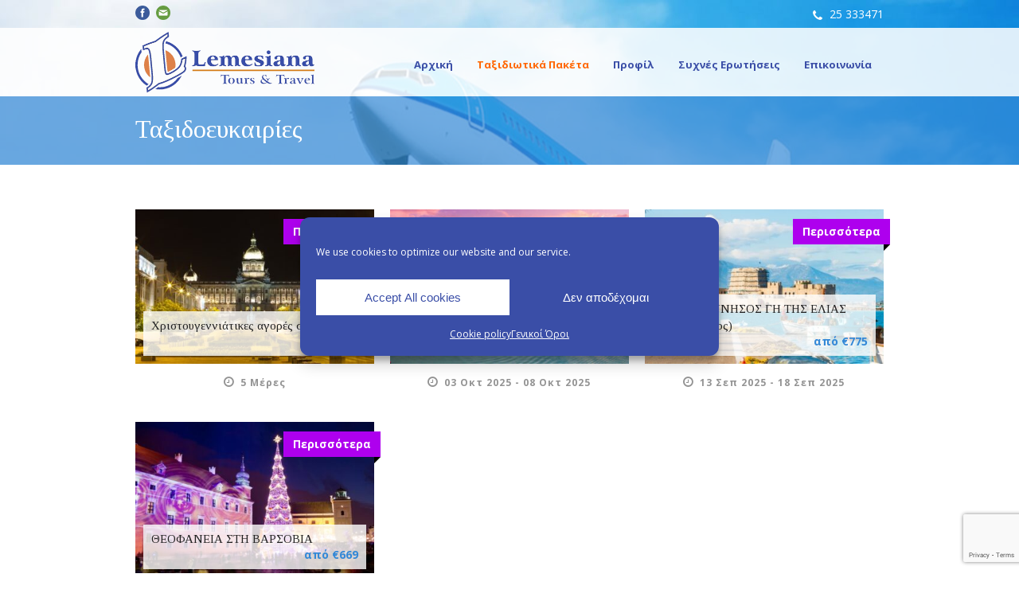

--- FILE ---
content_type: text/html; charset=UTF-8
request_url: https://www.lemesianatours.com.cy/holiday-packages/%CE%B5%CE%B9%CE%B4%CE%B9%CE%BA%CE%AD%CF%82-%CF%80%CF%81%CE%BF%CF%83%CF%86%CE%BF%CF%81%CE%AD%CF%82/
body_size: 14622
content:
<!DOCTYPE html>
<!--[if lt IE 7]><html class="no-js lt-ie9 lt-ie8 lt-ie7" lang="el"> <![endif]-->
<!--[if IE 7]><html class="no-js lt-ie9 lt-ie8" lang="el"> <![endif]-->
<!--[if IE 8]><html class="no-js lt-ie9" lang="el"> <![endif]-->
<!--[if gt IE 8]><!--> <html class="no-js" lang="el"> <!--<![endif]-->
<head>

	<!-- Basic Page Needs
  ================================================== -->
	<meta charset="UTF-8" />
	
	
	<!--[if lt IE 9]>
		<script src="http://html5shiv.googlecode.com/svn/trunk/html5.js"></script>
	<![endif]-->

	<!-- CSS
  ================================================== -->
				<meta name="viewport" content="width=device-width, initial-scale=1.0, maximum-scale=1.0, user-scalable=no">
		
	<!--[if IE 7]>
		<link rel="stylesheet" href="https://www.lemesianatours.com.cy/wp-content/themes/tourpack/stylesheet/ie7-style.css" /> 
		<link rel="stylesheet" href="https://www.lemesianatours.com.cy/wp-content/themes/tourpack/stylesheet/font-awesome/font-awesome-ie7.min.css" /> 
	<![endif]-->	
	
	<link rel="shortcut icon" href="https://www.lemesianatours.com.cy/wp-content/uploads/favicon.ico" type="image/x-icon" /><link href="https://fonts.googleapis.com/css?family=Lato:100,100i,200,200i,300,300i,400,400i,500,500i,600,600i,700,700i,800,800i,900,900i%7COpen+Sans:100,100i,200,200i,300,300i,400,400i,500,500i,600,600i,700,700i,800,800i,900,900i%7CIndie+Flower:100,100i,200,200i,300,300i,400,400i,500,500i,600,600i,700,700i,800,800i,900,900i%7COswald:100,100i,200,200i,300,300i,400,400i,500,500i,600,600i,700,700i,800,800i,900,900i" rel="stylesheet"><meta name='robots' content='index, follow, max-image-preview:large, max-snippet:-1, max-video-preview:-1' />
	<style>img:is([sizes="auto" i], [sizes^="auto," i]) { contain-intrinsic-size: 3000px 1500px }</style>
	
	<!-- This site is optimized with the Yoast SEO plugin v26.3 - https://yoast.com/wordpress/plugins/seo/ -->
	<title>Ταξιδοευκαιρίες - Lemesiana Tours</title>
	<link rel="canonical" href="https://www.lemesianatours.com.cy/holiday-packages/ειδικές-προσφορές/" />
	<meta property="og:locale" content="el_GR" />
	<meta property="og:type" content="article" />
	<meta property="og:title" content="Ταξιδοευκαιρίες - Lemesiana Tours" />
	<meta property="og:url" content="https://www.lemesianatours.com.cy/holiday-packages/ειδικές-προσφορές/" />
	<meta property="og:site_name" content="Lemesiana Tours" />
	<meta property="article:modified_time" content="2018-04-25T08:54:08+00:00" />
	<script type="application/ld+json" class="yoast-schema-graph">{"@context":"https://schema.org","@graph":[{"@type":"WebPage","@id":"https://www.lemesianatours.com.cy/holiday-packages/%ce%b5%ce%b9%ce%b4%ce%b9%ce%ba%ce%ad%cf%82-%cf%80%cf%81%ce%bf%cf%83%cf%86%ce%bf%cf%81%ce%ad%cf%82/","url":"https://www.lemesianatours.com.cy/holiday-packages/%ce%b5%ce%b9%ce%b4%ce%b9%ce%ba%ce%ad%cf%82-%cf%80%cf%81%ce%bf%cf%83%cf%86%ce%bf%cf%81%ce%ad%cf%82/","name":"Ταξιδοευκαιρίες - Lemesiana Tours","isPartOf":{"@id":"https://www.lemesianatours.com.cy/#website"},"datePublished":"2014-04-17T05:22:48+00:00","dateModified":"2018-04-25T08:54:08+00:00","breadcrumb":{"@id":"https://www.lemesianatours.com.cy/holiday-packages/%ce%b5%ce%b9%ce%b4%ce%b9%ce%ba%ce%ad%cf%82-%cf%80%cf%81%ce%bf%cf%83%cf%86%ce%bf%cf%81%ce%ad%cf%82/#breadcrumb"},"inLanguage":"el","potentialAction":[{"@type":"ReadAction","target":["https://www.lemesianatours.com.cy/holiday-packages/%ce%b5%ce%b9%ce%b4%ce%b9%ce%ba%ce%ad%cf%82-%cf%80%cf%81%ce%bf%cf%83%cf%86%ce%bf%cf%81%ce%ad%cf%82/"]}]},{"@type":"BreadcrumbList","@id":"https://www.lemesianatours.com.cy/holiday-packages/%ce%b5%ce%b9%ce%b4%ce%b9%ce%ba%ce%ad%cf%82-%cf%80%cf%81%ce%bf%cf%83%cf%86%ce%bf%cf%81%ce%ad%cf%82/#breadcrumb","itemListElement":[{"@type":"ListItem","position":1,"name":"Home","item":"https://www.lemesianatours.com.cy/"},{"@type":"ListItem","position":2,"name":"Ταξιδιωτικά Πακέτα","item":"https://www.lemesianatours.com.cy/holiday-packages/"},{"@type":"ListItem","position":3,"name":"Ταξιδοευκαιρίες"}]},{"@type":"WebSite","@id":"https://www.lemesianatours.com.cy/#website","url":"https://www.lemesianatours.com.cy/","name":"Lemesiana Tours","description":"book your next holiday now","potentialAction":[{"@type":"SearchAction","target":{"@type":"EntryPoint","urlTemplate":"https://www.lemesianatours.com.cy/?s={search_term_string}"},"query-input":{"@type":"PropertyValueSpecification","valueRequired":true,"valueName":"search_term_string"}}],"inLanguage":"el"}]}</script>
	<!-- / Yoast SEO plugin. -->


<link rel='dns-prefetch' href='//fonts.googleapis.com' />
<link rel='dns-prefetch' href='//www.googletagmanager.com' />
<link rel="alternate" type="application/rss+xml" title="Ροή RSS &raquo; Lemesiana Tours" href="https://www.lemesianatours.com.cy/feed/" />
<script type="text/javascript">
/* <![CDATA[ */
window._wpemojiSettings = {"baseUrl":"https:\/\/s.w.org\/images\/core\/emoji\/16.0.1\/72x72\/","ext":".png","svgUrl":"https:\/\/s.w.org\/images\/core\/emoji\/16.0.1\/svg\/","svgExt":".svg","source":{"concatemoji":"https:\/\/www.lemesianatours.com.cy\/wp-includes\/js\/wp-emoji-release.min.js?ver=13a9f410f4880a44f325a478359d860c"}};
/*! This file is auto-generated */
!function(s,n){var o,i,e;function c(e){try{var t={supportTests:e,timestamp:(new Date).valueOf()};sessionStorage.setItem(o,JSON.stringify(t))}catch(e){}}function p(e,t,n){e.clearRect(0,0,e.canvas.width,e.canvas.height),e.fillText(t,0,0);var t=new Uint32Array(e.getImageData(0,0,e.canvas.width,e.canvas.height).data),a=(e.clearRect(0,0,e.canvas.width,e.canvas.height),e.fillText(n,0,0),new Uint32Array(e.getImageData(0,0,e.canvas.width,e.canvas.height).data));return t.every(function(e,t){return e===a[t]})}function u(e,t){e.clearRect(0,0,e.canvas.width,e.canvas.height),e.fillText(t,0,0);for(var n=e.getImageData(16,16,1,1),a=0;a<n.data.length;a++)if(0!==n.data[a])return!1;return!0}function f(e,t,n,a){switch(t){case"flag":return n(e,"\ud83c\udff3\ufe0f\u200d\u26a7\ufe0f","\ud83c\udff3\ufe0f\u200b\u26a7\ufe0f")?!1:!n(e,"\ud83c\udde8\ud83c\uddf6","\ud83c\udde8\u200b\ud83c\uddf6")&&!n(e,"\ud83c\udff4\udb40\udc67\udb40\udc62\udb40\udc65\udb40\udc6e\udb40\udc67\udb40\udc7f","\ud83c\udff4\u200b\udb40\udc67\u200b\udb40\udc62\u200b\udb40\udc65\u200b\udb40\udc6e\u200b\udb40\udc67\u200b\udb40\udc7f");case"emoji":return!a(e,"\ud83e\udedf")}return!1}function g(e,t,n,a){var r="undefined"!=typeof WorkerGlobalScope&&self instanceof WorkerGlobalScope?new OffscreenCanvas(300,150):s.createElement("canvas"),o=r.getContext("2d",{willReadFrequently:!0}),i=(o.textBaseline="top",o.font="600 32px Arial",{});return e.forEach(function(e){i[e]=t(o,e,n,a)}),i}function t(e){var t=s.createElement("script");t.src=e,t.defer=!0,s.head.appendChild(t)}"undefined"!=typeof Promise&&(o="wpEmojiSettingsSupports",i=["flag","emoji"],n.supports={everything:!0,everythingExceptFlag:!0},e=new Promise(function(e){s.addEventListener("DOMContentLoaded",e,{once:!0})}),new Promise(function(t){var n=function(){try{var e=JSON.parse(sessionStorage.getItem(o));if("object"==typeof e&&"number"==typeof e.timestamp&&(new Date).valueOf()<e.timestamp+604800&&"object"==typeof e.supportTests)return e.supportTests}catch(e){}return null}();if(!n){if("undefined"!=typeof Worker&&"undefined"!=typeof OffscreenCanvas&&"undefined"!=typeof URL&&URL.createObjectURL&&"undefined"!=typeof Blob)try{var e="postMessage("+g.toString()+"("+[JSON.stringify(i),f.toString(),p.toString(),u.toString()].join(",")+"));",a=new Blob([e],{type:"text/javascript"}),r=new Worker(URL.createObjectURL(a),{name:"wpTestEmojiSupports"});return void(r.onmessage=function(e){c(n=e.data),r.terminate(),t(n)})}catch(e){}c(n=g(i,f,p,u))}t(n)}).then(function(e){for(var t in e)n.supports[t]=e[t],n.supports.everything=n.supports.everything&&n.supports[t],"flag"!==t&&(n.supports.everythingExceptFlag=n.supports.everythingExceptFlag&&n.supports[t]);n.supports.everythingExceptFlag=n.supports.everythingExceptFlag&&!n.supports.flag,n.DOMReady=!1,n.readyCallback=function(){n.DOMReady=!0}}).then(function(){return e}).then(function(){var e;n.supports.everything||(n.readyCallback(),(e=n.source||{}).concatemoji?t(e.concatemoji):e.wpemoji&&e.twemoji&&(t(e.twemoji),t(e.wpemoji)))}))}((window,document),window._wpemojiSettings);
/* ]]> */
</script>

<link rel='stylesheet' id='pkt-style-css' href='https://www.lemesianatours.com.cy/wp-content/themes/lemesiana/style.css?ver=13a9f410f4880a44f325a478359d860c' type='text/css' media='all' />
<link rel='stylesheet' id='pkt-foundation-css' href='https://www.lemesianatours.com.cy/wp-content/themes/tourpack/stylesheet/foundation-responsive.css?ver=13a9f410f4880a44f325a478359d860c' type='text/css' media='all' />
<link rel='stylesheet' id='style-custom-css' href='https://www.lemesianatours.com.cy/wp-content/themes/tourpack/style-custom.css?ver=13a9f410f4880a44f325a478359d860c' type='text/css' media='all' />
<link rel='stylesheet' id='Google-Font-Open+Sans-css' href='https://fonts.googleapis.com/css?family=Open+Sans%3A300%2C400%2C700&#038;subset=latin%2Cgreek&#038;ver=13a9f410f4880a44f325a478359d860c' type='text/css' media='all' />
<link rel='stylesheet' id='Google-Font-Tinos-css' href='https://fonts.googleapis.com/css?family=Tinos%3A300%2C400%2C700&#038;subset=latin%2Cgreek&#038;ver=13a9f410f4880a44f325a478359d860c' type='text/css' media='all' />
<link rel='stylesheet' id='layerslider-css' href='https://www.lemesianatours.com.cy/wp-content/plugins/LayerSlider/assets/static/layerslider/css/layerslider.css?ver=8.0.1' type='text/css' media='all' />
<style id='wp-emoji-styles-inline-css' type='text/css'>

	img.wp-smiley, img.emoji {
		display: inline !important;
		border: none !important;
		box-shadow: none !important;
		height: 1em !important;
		width: 1em !important;
		margin: 0 0.07em !important;
		vertical-align: -0.1em !important;
		background: none !important;
		padding: 0 !important;
	}
</style>
<link rel='stylesheet' id='wp-block-library-css' href='https://www.lemesianatours.com.cy/wp-includes/css/dist/block-library/style.min.css?ver=13a9f410f4880a44f325a478359d860c' type='text/css' media='all' />
<style id='classic-theme-styles-inline-css' type='text/css'>
/*! This file is auto-generated */
.wp-block-button__link{color:#fff;background-color:#32373c;border-radius:9999px;box-shadow:none;text-decoration:none;padding:calc(.667em + 2px) calc(1.333em + 2px);font-size:1.125em}.wp-block-file__button{background:#32373c;color:#fff;text-decoration:none}
</style>
<style id='global-styles-inline-css' type='text/css'>
:root{--wp--preset--aspect-ratio--square: 1;--wp--preset--aspect-ratio--4-3: 4/3;--wp--preset--aspect-ratio--3-4: 3/4;--wp--preset--aspect-ratio--3-2: 3/2;--wp--preset--aspect-ratio--2-3: 2/3;--wp--preset--aspect-ratio--16-9: 16/9;--wp--preset--aspect-ratio--9-16: 9/16;--wp--preset--color--black: #000000;--wp--preset--color--cyan-bluish-gray: #abb8c3;--wp--preset--color--white: #ffffff;--wp--preset--color--pale-pink: #f78da7;--wp--preset--color--vivid-red: #cf2e2e;--wp--preset--color--luminous-vivid-orange: #ff6900;--wp--preset--color--luminous-vivid-amber: #fcb900;--wp--preset--color--light-green-cyan: #7bdcb5;--wp--preset--color--vivid-green-cyan: #00d084;--wp--preset--color--pale-cyan-blue: #8ed1fc;--wp--preset--color--vivid-cyan-blue: #0693e3;--wp--preset--color--vivid-purple: #9b51e0;--wp--preset--gradient--vivid-cyan-blue-to-vivid-purple: linear-gradient(135deg,rgba(6,147,227,1) 0%,rgb(155,81,224) 100%);--wp--preset--gradient--light-green-cyan-to-vivid-green-cyan: linear-gradient(135deg,rgb(122,220,180) 0%,rgb(0,208,130) 100%);--wp--preset--gradient--luminous-vivid-amber-to-luminous-vivid-orange: linear-gradient(135deg,rgba(252,185,0,1) 0%,rgba(255,105,0,1) 100%);--wp--preset--gradient--luminous-vivid-orange-to-vivid-red: linear-gradient(135deg,rgba(255,105,0,1) 0%,rgb(207,46,46) 100%);--wp--preset--gradient--very-light-gray-to-cyan-bluish-gray: linear-gradient(135deg,rgb(238,238,238) 0%,rgb(169,184,195) 100%);--wp--preset--gradient--cool-to-warm-spectrum: linear-gradient(135deg,rgb(74,234,220) 0%,rgb(151,120,209) 20%,rgb(207,42,186) 40%,rgb(238,44,130) 60%,rgb(251,105,98) 80%,rgb(254,248,76) 100%);--wp--preset--gradient--blush-light-purple: linear-gradient(135deg,rgb(255,206,236) 0%,rgb(152,150,240) 100%);--wp--preset--gradient--blush-bordeaux: linear-gradient(135deg,rgb(254,205,165) 0%,rgb(254,45,45) 50%,rgb(107,0,62) 100%);--wp--preset--gradient--luminous-dusk: linear-gradient(135deg,rgb(255,203,112) 0%,rgb(199,81,192) 50%,rgb(65,88,208) 100%);--wp--preset--gradient--pale-ocean: linear-gradient(135deg,rgb(255,245,203) 0%,rgb(182,227,212) 50%,rgb(51,167,181) 100%);--wp--preset--gradient--electric-grass: linear-gradient(135deg,rgb(202,248,128) 0%,rgb(113,206,126) 100%);--wp--preset--gradient--midnight: linear-gradient(135deg,rgb(2,3,129) 0%,rgb(40,116,252) 100%);--wp--preset--font-size--small: 13px;--wp--preset--font-size--medium: 20px;--wp--preset--font-size--large: 36px;--wp--preset--font-size--x-large: 42px;--wp--preset--spacing--20: 0.44rem;--wp--preset--spacing--30: 0.67rem;--wp--preset--spacing--40: 1rem;--wp--preset--spacing--50: 1.5rem;--wp--preset--spacing--60: 2.25rem;--wp--preset--spacing--70: 3.38rem;--wp--preset--spacing--80: 5.06rem;--wp--preset--shadow--natural: 6px 6px 9px rgba(0, 0, 0, 0.2);--wp--preset--shadow--deep: 12px 12px 50px rgba(0, 0, 0, 0.4);--wp--preset--shadow--sharp: 6px 6px 0px rgba(0, 0, 0, 0.2);--wp--preset--shadow--outlined: 6px 6px 0px -3px rgba(255, 255, 255, 1), 6px 6px rgba(0, 0, 0, 1);--wp--preset--shadow--crisp: 6px 6px 0px rgba(0, 0, 0, 1);}:where(.is-layout-flex){gap: 0.5em;}:where(.is-layout-grid){gap: 0.5em;}body .is-layout-flex{display: flex;}.is-layout-flex{flex-wrap: wrap;align-items: center;}.is-layout-flex > :is(*, div){margin: 0;}body .is-layout-grid{display: grid;}.is-layout-grid > :is(*, div){margin: 0;}:where(.wp-block-columns.is-layout-flex){gap: 2em;}:where(.wp-block-columns.is-layout-grid){gap: 2em;}:where(.wp-block-post-template.is-layout-flex){gap: 1.25em;}:where(.wp-block-post-template.is-layout-grid){gap: 1.25em;}.has-black-color{color: var(--wp--preset--color--black) !important;}.has-cyan-bluish-gray-color{color: var(--wp--preset--color--cyan-bluish-gray) !important;}.has-white-color{color: var(--wp--preset--color--white) !important;}.has-pale-pink-color{color: var(--wp--preset--color--pale-pink) !important;}.has-vivid-red-color{color: var(--wp--preset--color--vivid-red) !important;}.has-luminous-vivid-orange-color{color: var(--wp--preset--color--luminous-vivid-orange) !important;}.has-luminous-vivid-amber-color{color: var(--wp--preset--color--luminous-vivid-amber) !important;}.has-light-green-cyan-color{color: var(--wp--preset--color--light-green-cyan) !important;}.has-vivid-green-cyan-color{color: var(--wp--preset--color--vivid-green-cyan) !important;}.has-pale-cyan-blue-color{color: var(--wp--preset--color--pale-cyan-blue) !important;}.has-vivid-cyan-blue-color{color: var(--wp--preset--color--vivid-cyan-blue) !important;}.has-vivid-purple-color{color: var(--wp--preset--color--vivid-purple) !important;}.has-black-background-color{background-color: var(--wp--preset--color--black) !important;}.has-cyan-bluish-gray-background-color{background-color: var(--wp--preset--color--cyan-bluish-gray) !important;}.has-white-background-color{background-color: var(--wp--preset--color--white) !important;}.has-pale-pink-background-color{background-color: var(--wp--preset--color--pale-pink) !important;}.has-vivid-red-background-color{background-color: var(--wp--preset--color--vivid-red) !important;}.has-luminous-vivid-orange-background-color{background-color: var(--wp--preset--color--luminous-vivid-orange) !important;}.has-luminous-vivid-amber-background-color{background-color: var(--wp--preset--color--luminous-vivid-amber) !important;}.has-light-green-cyan-background-color{background-color: var(--wp--preset--color--light-green-cyan) !important;}.has-vivid-green-cyan-background-color{background-color: var(--wp--preset--color--vivid-green-cyan) !important;}.has-pale-cyan-blue-background-color{background-color: var(--wp--preset--color--pale-cyan-blue) !important;}.has-vivid-cyan-blue-background-color{background-color: var(--wp--preset--color--vivid-cyan-blue) !important;}.has-vivid-purple-background-color{background-color: var(--wp--preset--color--vivid-purple) !important;}.has-black-border-color{border-color: var(--wp--preset--color--black) !important;}.has-cyan-bluish-gray-border-color{border-color: var(--wp--preset--color--cyan-bluish-gray) !important;}.has-white-border-color{border-color: var(--wp--preset--color--white) !important;}.has-pale-pink-border-color{border-color: var(--wp--preset--color--pale-pink) !important;}.has-vivid-red-border-color{border-color: var(--wp--preset--color--vivid-red) !important;}.has-luminous-vivid-orange-border-color{border-color: var(--wp--preset--color--luminous-vivid-orange) !important;}.has-luminous-vivid-amber-border-color{border-color: var(--wp--preset--color--luminous-vivid-amber) !important;}.has-light-green-cyan-border-color{border-color: var(--wp--preset--color--light-green-cyan) !important;}.has-vivid-green-cyan-border-color{border-color: var(--wp--preset--color--vivid-green-cyan) !important;}.has-pale-cyan-blue-border-color{border-color: var(--wp--preset--color--pale-cyan-blue) !important;}.has-vivid-cyan-blue-border-color{border-color: var(--wp--preset--color--vivid-cyan-blue) !important;}.has-vivid-purple-border-color{border-color: var(--wp--preset--color--vivid-purple) !important;}.has-vivid-cyan-blue-to-vivid-purple-gradient-background{background: var(--wp--preset--gradient--vivid-cyan-blue-to-vivid-purple) !important;}.has-light-green-cyan-to-vivid-green-cyan-gradient-background{background: var(--wp--preset--gradient--light-green-cyan-to-vivid-green-cyan) !important;}.has-luminous-vivid-amber-to-luminous-vivid-orange-gradient-background{background: var(--wp--preset--gradient--luminous-vivid-amber-to-luminous-vivid-orange) !important;}.has-luminous-vivid-orange-to-vivid-red-gradient-background{background: var(--wp--preset--gradient--luminous-vivid-orange-to-vivid-red) !important;}.has-very-light-gray-to-cyan-bluish-gray-gradient-background{background: var(--wp--preset--gradient--very-light-gray-to-cyan-bluish-gray) !important;}.has-cool-to-warm-spectrum-gradient-background{background: var(--wp--preset--gradient--cool-to-warm-spectrum) !important;}.has-blush-light-purple-gradient-background{background: var(--wp--preset--gradient--blush-light-purple) !important;}.has-blush-bordeaux-gradient-background{background: var(--wp--preset--gradient--blush-bordeaux) !important;}.has-luminous-dusk-gradient-background{background: var(--wp--preset--gradient--luminous-dusk) !important;}.has-pale-ocean-gradient-background{background: var(--wp--preset--gradient--pale-ocean) !important;}.has-electric-grass-gradient-background{background: var(--wp--preset--gradient--electric-grass) !important;}.has-midnight-gradient-background{background: var(--wp--preset--gradient--midnight) !important;}.has-small-font-size{font-size: var(--wp--preset--font-size--small) !important;}.has-medium-font-size{font-size: var(--wp--preset--font-size--medium) !important;}.has-large-font-size{font-size: var(--wp--preset--font-size--large) !important;}.has-x-large-font-size{font-size: var(--wp--preset--font-size--x-large) !important;}
:where(.wp-block-post-template.is-layout-flex){gap: 1.25em;}:where(.wp-block-post-template.is-layout-grid){gap: 1.25em;}
:where(.wp-block-columns.is-layout-flex){gap: 2em;}:where(.wp-block-columns.is-layout-grid){gap: 2em;}
:root :where(.wp-block-pullquote){font-size: 1.5em;line-height: 1.6;}
</style>
<link rel='stylesheet' id='contact-form-7-css' href='https://www.lemesianatours.com.cy/wp-content/plugins/contact-form-7/includes/css/styles.css?ver=6.1.3' type='text/css' media='all' />
<link rel='stylesheet' id='visual-form-builder-css-css' href='https://www.lemesianatours.com.cy/wp-content/plugins/visual-form-builder/public/assets/css/visual-form-builder.min.css?ver=2014.04.12' type='text/css' media='all' />
<link rel='stylesheet' id='vfb-jqueryui-css-css' href='https://www.lemesianatours.com.cy/wp-content/plugins/visual-form-builder/public/assets/css/smoothness/jquery-ui-1.10.3.min.css?ver=2013.12.03' type='text/css' media='all' />
<link rel='stylesheet' id='wpml-legacy-horizontal-list-0-css' href='https://www.lemesianatours.com.cy/wp-content/plugins/sitepress-multilingual-cms/templates/language-switchers/legacy-list-horizontal/style.min.css?ver=1' type='text/css' media='all' />
<style id='wpml-legacy-horizontal-list-0-inline-css' type='text/css'>
.wpml-ls-statics-shortcode_actions, .wpml-ls-statics-shortcode_actions .wpml-ls-sub-menu, .wpml-ls-statics-shortcode_actions a {border-color:#cdcdcd;}.wpml-ls-statics-shortcode_actions a, .wpml-ls-statics-shortcode_actions .wpml-ls-sub-menu a, .wpml-ls-statics-shortcode_actions .wpml-ls-sub-menu a:link, .wpml-ls-statics-shortcode_actions li:not(.wpml-ls-current-language) .wpml-ls-link, .wpml-ls-statics-shortcode_actions li:not(.wpml-ls-current-language) .wpml-ls-link:link {color:#444444;background-color:#ffffff;}.wpml-ls-statics-shortcode_actions .wpml-ls-sub-menu a:hover,.wpml-ls-statics-shortcode_actions .wpml-ls-sub-menu a:focus, .wpml-ls-statics-shortcode_actions .wpml-ls-sub-menu a:link:hover, .wpml-ls-statics-shortcode_actions .wpml-ls-sub-menu a:link:focus {color:#000000;background-color:#eeeeee;}.wpml-ls-statics-shortcode_actions .wpml-ls-current-language > a {color:#444444;background-color:#ffffff;}.wpml-ls-statics-shortcode_actions .wpml-ls-current-language:hover>a, .wpml-ls-statics-shortcode_actions .wpml-ls-current-language>a:focus {color:#000000;background-color:#eeeeee;}
</style>
<link rel='stylesheet' id='cmplz-general-css' href='https://www.lemesianatours.com.cy/wp-content/plugins/complianz-gdpr/assets/css/cookieblocker.min.css?ver=1762231889' type='text/css' media='all' />
<link rel='stylesheet' id='superfish-css' href='https://www.lemesianatours.com.cy/wp-content/themes/tourpack/stylesheet/superfish.css?ver=13a9f410f4880a44f325a478359d860c' type='text/css' media='all' />
<link rel='stylesheet' id='fancybox-css' href='https://www.lemesianatours.com.cy/wp-content/themes/tourpack/stylesheet/fancybox.css?ver=13a9f410f4880a44f325a478359d860c' type='text/css' media='all' />
<link rel='stylesheet' id='fancybox-thumbs-css' href='https://www.lemesianatours.com.cy/wp-content/themes/tourpack/stylesheet/jquery.fancybox-thumbs.css?ver=13a9f410f4880a44f325a478359d860c' type='text/css' media='all' />
<link rel='stylesheet' id='font-awesome-css' href='https://www.lemesianatours.com.cy/wp-content/themes/tourpack/stylesheet/font-awesome/font-awesome.css?ver=13a9f410f4880a44f325a478359d860c' type='text/css' media='all' />
<script type="text/javascript" src="https://www.lemesianatours.com.cy/wp-includes/js/jquery/jquery.min.js?ver=3.7.1" id="jquery-core-js"></script>
<script type="text/javascript" src="https://www.lemesianatours.com.cy/wp-includes/js/jquery/jquery-migrate.min.js?ver=3.4.1" id="jquery-migrate-js"></script>
<script type="text/javascript" id="layerslider-utils-js-extra">
/* <![CDATA[ */
var LS_Meta = {"v":"8.0.1","fixGSAP":"1"};
/* ]]> */
</script>
<script type="text/javascript" src="https://www.lemesianatours.com.cy/wp-content/plugins/LayerSlider/assets/static/layerslider/js/layerslider.utils.js?ver=8.0.1" id="layerslider-utils-js"></script>
<script type="text/javascript" src="https://www.lemesianatours.com.cy/wp-content/plugins/LayerSlider/assets/static/layerslider/js/layerslider.kreaturamedia.jquery.js?ver=8.0.1" id="layerslider-js"></script>
<script type="text/javascript" src="https://www.lemesianatours.com.cy/wp-content/plugins/LayerSlider/assets/static/layerslider/js/layerslider.transitions.js?ver=8.0.1" id="layerslider-transitions-js"></script>
<script type="text/javascript" src="https://www.lemesianatours.com.cy/wp-content/themes/tourpack/javascript/jquery.fitvids.js?ver=1.0" id="fitvids-js"></script>
<meta name="generator" content="Powered by LayerSlider 8.0.1 - Build Heros, Sliders, and Popups. Create Animations and Beautiful, Rich Web Content as Easy as Never Before on WordPress." />
<!-- LayerSlider updates and docs at: https://layerslider.com -->
<link rel="https://api.w.org/" href="https://www.lemesianatours.com.cy/wp-json/" /><link rel="alternate" title="JSON" type="application/json" href="https://www.lemesianatours.com.cy/wp-json/wp/v2/pages/4427" />
<link rel='shortlink' href='https://www.lemesianatours.com.cy/?p=4427' />
<link rel="alternate" title="oEmbed (JSON)" type="application/json+oembed" href="https://www.lemesianatours.com.cy/wp-json/oembed/1.0/embed?url=https%3A%2F%2Fwww.lemesianatours.com.cy%2Fholiday-packages%2F%25ce%25b5%25ce%25b9%25ce%25b4%25ce%25b9%25ce%25ba%25ce%25ad%25cf%2582-%25cf%2580%25cf%2581%25ce%25bf%25cf%2583%25cf%2586%25ce%25bf%25cf%2581%25ce%25ad%25cf%2582%2F" />
<link rel="alternate" title="oEmbed (XML)" type="text/xml+oembed" href="https://www.lemesianatours.com.cy/wp-json/oembed/1.0/embed?url=https%3A%2F%2Fwww.lemesianatours.com.cy%2Fholiday-packages%2F%25ce%25b5%25ce%25b9%25ce%25b4%25ce%25b9%25ce%25ba%25ce%25ad%25cf%2582-%25cf%2580%25cf%2581%25ce%25bf%25cf%2583%25cf%2586%25ce%25bf%25cf%2581%25ce%25ad%25cf%2582%2F&#038;format=xml" />
<meta name="generator" content="Site Kit by Google 1.165.0" /><meta name="generator" content="WPML ver:4.8.4 stt:13;" />
			<style>.cmplz-hidden {
					display: none !important;
				}</style><script type="text/plain" data-service="google-analytics" data-category="statistics">
  (function(i,s,o,g,r,a,m){i['GoogleAnalyticsObject']=r;i[r]=i[r]||function(){
  (i[r].q=i[r].q||[]).push(arguments)},i[r].l=1*new Date();a=s.createElement(o),
  m=s.getElementsByTagName(o)[0];a.async=1;a.src=g;m.parentNode.insertBefore(a,m)
  })(window,document,'script','//www.google-analytics.com/analytics.js','ga');

  ga('create', 'UA-50821309-1', 'lemesianatours.com.cy');
  ga('send', 'pageview');

</script>	
<!--[if lt IE 9]>
<style type="text/css">
	div.shortcode-dropcap.circle,
	div.anythingSlider .anythingControls ul a, .flex-control-nav li a, 
	.nivo-controlNav a, ls-bottom-slidebuttons a{
		z-index: 1000;
		position: relative;
		behavior: url(https://www.lemesianatours.com.cy/wp-content/themes/tourpack/stylesheet/ie-fix/PIE.php);
	}

	ul.gdl-accordion li, ul.gdl-toggle-box li{ overflow: hidden; }
	
	.logo-wrapper{ overflow: hidden; width: 225px !important; }	
</style>
<![endif]-->
</head>
<body data-cmplz=1 class="wp-singular page-template-default page page-id-4427 page-child parent-pageid-4181 wp-theme-tourpack wp-child-theme-lemesiana">
<div class="body-outer-wrapper " >
	<div class="body-wrapper">
		<div class="header-outer-wrapper no-top-slider">
			<div class="header-area-wrapper">
				<!-- top navigation -->
									<div class="top-navigation-wrapper boxed-style">
						<div class="top-navigation-container container">
							<div class="top-social-wrapper"><div id="gdl-social-icon" class="social-wrapper gdl-retina"><div class="social-icon-wrapper"><div class="social-icon"><a target="_blank" href="https://www.facebook.com/LemesianaToursTravel"><img src="https://www.lemesianatours.com.cy/wp-content/themes/tourpack/images/icon/social-icon/facebook.png" alt="facebook" width="18" height="18" /></a></div><div class="social-icon"><a target="_blank" href="mailto:info@lemesianatours.com.cy"><img src="https://www.lemesianatours.com.cy/wp-content/themes/tourpack/images/icon/social-icon/email.png" alt="email" width="18" height="18" /></a></div></div></div></div><div class="top-navigation-right-text"><div style="float:left; ">
<img src="https://www.lemesianatours.com.cy/wp-content/uploads/icon-phone.png" style="width: 12px; float: left; margin-top: 3px;" alt="">
<span style="margin-left:  9px; font-size: 14px; line-height: 14px;  color: #fff;">25 333471</span>
</div>      </div>							<div class="clear"></div>
						</div>
					</div> <!-- top navigation wrapper -->
								
				<div class="header-wrapper boxed-style">
					<div class="header-container container">
						<!-- Get Logo -->
						<div class="logo-wrapper">
							<a href="https://www.lemesianatours.com.cy"><img src="https://www.lemesianatours.com.cy/wp-content/uploads/lemesiana-logo.png" alt=""/></a>						</div>

						<!-- Navigation -->
						<div class="gdl-navigation-wrapper">
							<div class="responsive-menu-wrapper"><select id="menu-main-greek" class="menu dropdown-menu"><option value="" class="blank">&#8212; Main Menu &#8212;</option><option class="menu-item menu-item-type-post_type menu-item-object-page menu-item-home menu-item-4288 menu-item-depth-0" value="https://www.lemesianatours.com.cy/">Αρχική</option>
<option class="menu-item menu-item-type-post_type menu-item-object-page current-page-ancestor current-menu-ancestor current-menu-parent current-page-parent current_page_parent current_page_ancestor menu-item-has-children menu-item-4292 menu-item-depth-0" value="https://www.lemesianatours.com.cy/holiday-packages/">Ταξιδιωτικά Πακέτα</option>	<option class="menu-item menu-item-type-post_type menu-item-object-page menu-item-6366 menu-item-depth-1" value="https://www.lemesianatours.com.cy/%ce%b1%ce%bd%ce%bf%ce%b9%ce%be%ce%b7/">- Ανοιξη</option>
	<option class="menu-item menu-item-type-post_type menu-item-object-page menu-item-5799 menu-item-depth-1" value="https://www.lemesianatours.com.cy/holiday-packages/cruises/">- Kρουαζιέρες</option>
	<option class="menu-item menu-item-type-post_type menu-item-object-page menu-item-4407 menu-item-depth-1" value="https://www.lemesianatours.com.cy/holiday-packages/%ce%b5%ce%bb%ce%bb%ce%b7%ce%bd%ce%b9%ce%ba%ce%ac-%ce%bd%ce%b7%cf%83%ce%b9%ce%ac/">- Ελληνικά νησιά</option>
	<option class="menu-item menu-item-type-post_type menu-item-object-page menu-item-4432 menu-item-depth-1" value="https://www.lemesianatours.com.cy/holiday-packages/%cf%84%ce%b1%ce%be%ce%af%ce%b4%ce%b9%ce%b1-%cf%83%cf%84%ce%b7%ce%bd-%ce%b5%ce%bb%ce%bb%ce%ac%ce%b4%ce%b1/">- Οργανωμένες εκδρομές στην Ελλάδα</option>
	<option class="menu-item menu-item-type-post_type menu-item-object-page menu-item-4430 menu-item-depth-1" value="https://www.lemesianatours.com.cy/holiday-packages/%cf%84%ce%b1%ce%be%ce%af%ce%b4%ce%b9%ce%b1-%cf%83%cf%84%ce%b7%ce%bd-%ce%b5%cf%85%cf%81%cf%8e%cf%80%ce%b7/">- Οργανωμένα και Ατομικά Ταξίδια στην Ευρώπη</option>
	<option class="menu-item menu-item-type-post_type menu-item-object-page menu-item-4431 menu-item-depth-1" value="https://www.lemesianatours.com.cy/holiday-packages/%ce%bc%ce%b1%ce%ba%cf%81%ce%b9%ce%bd%ce%bf%ce%af-%cf%80%cf%81%ce%bf%ce%bf%cf%81%ce%b9%cf%83%ce%bc%ce%bf%ce%af/">- Μακρινοί &#038; Εξωτικοί Προορισμοί</option>
	<option class="menu-item menu-item-type-post_type menu-item-object-page menu-item-5824 menu-item-depth-1" value="https://www.lemesianatours.com.cy/holiday-packages/honeymoon/">- Ταξίδια Νεονύμφων</option>
	<option class="menu-item menu-item-type-post_type menu-item-object-page current-menu-item page_item page-item-4427 current_page_item menu-item-4429 menu-item-depth-1" value="https://www.lemesianatours.com.cy/holiday-packages/%ce%b5%ce%b9%ce%b4%ce%b9%ce%ba%ce%ad%cf%82-%cf%80%cf%81%ce%bf%cf%83%cf%86%ce%bf%cf%81%ce%ad%cf%82/" selected="selected">- Ταξιδοευκαιρίες</option>
	<option class="menu-item menu-item-type-post_type menu-item-object-page menu-item-5132 menu-item-depth-1" value="https://www.lemesianatours.com.cy/holiday-packages/%cf%86%ce%b8%ce%b9%ce%bd%cf%8c%cf%80%cf%89%cf%81%ce%bf-%cf%87%ce%b5%ce%b9%ce%bc%cf%8e%ce%bd%ce%b1%cf%82/">- Φθινόπωρο Χειμώνας</option>
	<option class="menu-item menu-item-type-post_type menu-item-object-page menu-item-privacy-policy menu-item-5663 menu-item-depth-1" value="https://www.lemesianatours.com.cy/%ce%b3%ce%b5%ce%bd%ce%b9%ce%ba%ce%bf%ce%af-%cf%8c%cf%81%ce%bf%ce%b9/">- Γενικοί Όροι</option>

<option class="menu-item menu-item-type-post_type menu-item-object-page menu-item-5114 menu-item-depth-0" value="https://www.lemesianatours.com.cy/profile/">Προφίλ</option>
<option class="menu-item menu-item-type-custom menu-item-object-custom menu-item-5119 menu-item-depth-0" value="https://www.lemesianatours.com.cy/faqs/">Συχνές Ερωτήσεις</option>
<option class="menu-item menu-item-type-post_type menu-item-object-page menu-item-5113 menu-item-depth-0" value="https://www.lemesianatours.com.cy/contact/">Επικοινωνία</option>
</select></div><div class="clear"></div><div class="navigation-wrapper "><div class="main-superfish-wrapper" id="main-superfish-wrapper" ><ul id="menu-main-greek-1" class="sf-menu"><li id="menu-item-4288" class="menu-item menu-item-type-post_type menu-item-object-page menu-item-home menu-item-4288"><a href="https://www.lemesianatours.com.cy/">Αρχική</a></li>
<li id="menu-item-4292" class="menu-item menu-item-type-post_type menu-item-object-page current-page-ancestor current-menu-ancestor current-menu-parent current-page-parent current_page_parent current_page_ancestor menu-item-has-children menu-item-4292"><a href="https://www.lemesianatours.com.cy/holiday-packages/">Ταξιδιωτικά Πακέτα</a>
<ul class="sub-menu">
	<li id="menu-item-6366" class="menu-item menu-item-type-post_type menu-item-object-page menu-item-6366"><a href="https://www.lemesianatours.com.cy/%ce%b1%ce%bd%ce%bf%ce%b9%ce%be%ce%b7/">Ανοιξη</a></li>
	<li id="menu-item-5799" class="menu-item menu-item-type-post_type menu-item-object-page menu-item-5799"><a href="https://www.lemesianatours.com.cy/holiday-packages/cruises/">Kρουαζιέρες</a></li>
	<li id="menu-item-4407" class="menu-item menu-item-type-post_type menu-item-object-page menu-item-4407"><a href="https://www.lemesianatours.com.cy/holiday-packages/%ce%b5%ce%bb%ce%bb%ce%b7%ce%bd%ce%b9%ce%ba%ce%ac-%ce%bd%ce%b7%cf%83%ce%b9%ce%ac/">Ελληνικά νησιά</a></li>
	<li id="menu-item-4432" class="menu-item menu-item-type-post_type menu-item-object-page menu-item-4432"><a href="https://www.lemesianatours.com.cy/holiday-packages/%cf%84%ce%b1%ce%be%ce%af%ce%b4%ce%b9%ce%b1-%cf%83%cf%84%ce%b7%ce%bd-%ce%b5%ce%bb%ce%bb%ce%ac%ce%b4%ce%b1/">Οργανωμένες εκδρομές στην Ελλάδα</a></li>
	<li id="menu-item-4430" class="menu-item menu-item-type-post_type menu-item-object-page menu-item-4430"><a href="https://www.lemesianatours.com.cy/holiday-packages/%cf%84%ce%b1%ce%be%ce%af%ce%b4%ce%b9%ce%b1-%cf%83%cf%84%ce%b7%ce%bd-%ce%b5%cf%85%cf%81%cf%8e%cf%80%ce%b7/">Οργανωμένα και Ατομικά Ταξίδια στην Ευρώπη</a></li>
	<li id="menu-item-4431" class="menu-item menu-item-type-post_type menu-item-object-page menu-item-4431"><a href="https://www.lemesianatours.com.cy/holiday-packages/%ce%bc%ce%b1%ce%ba%cf%81%ce%b9%ce%bd%ce%bf%ce%af-%cf%80%cf%81%ce%bf%ce%bf%cf%81%ce%b9%cf%83%ce%bc%ce%bf%ce%af/">Μακρινοί &#038; Εξωτικοί Προορισμοί</a></li>
	<li id="menu-item-5824" class="menu-item menu-item-type-post_type menu-item-object-page menu-item-5824"><a href="https://www.lemesianatours.com.cy/holiday-packages/honeymoon/">Ταξίδια Νεονύμφων</a></li>
	<li id="menu-item-4429" class="menu-item menu-item-type-post_type menu-item-object-page current-menu-item page_item page-item-4427 current_page_item menu-item-4429"><a href="https://www.lemesianatours.com.cy/holiday-packages/%ce%b5%ce%b9%ce%b4%ce%b9%ce%ba%ce%ad%cf%82-%cf%80%cf%81%ce%bf%cf%83%cf%86%ce%bf%cf%81%ce%ad%cf%82/" aria-current="page">Ταξιδοευκαιρίες</a></li>
	<li id="menu-item-5132" class="menu-item menu-item-type-post_type menu-item-object-page menu-item-5132"><a href="https://www.lemesianatours.com.cy/holiday-packages/%cf%86%ce%b8%ce%b9%ce%bd%cf%8c%cf%80%cf%89%cf%81%ce%bf-%cf%87%ce%b5%ce%b9%ce%bc%cf%8e%ce%bd%ce%b1%cf%82/">Φθινόπωρο Χειμώνας</a></li>
	<li id="menu-item-5663" class="menu-item menu-item-type-post_type menu-item-object-page menu-item-privacy-policy menu-item-5663"><a rel="privacy-policy" href="https://www.lemesianatours.com.cy/%ce%b3%ce%b5%ce%bd%ce%b9%ce%ba%ce%bf%ce%af-%cf%8c%cf%81%ce%bf%ce%b9/">Γενικοί Όροι</a></li>
</ul>
</li>
<li id="menu-item-5114" class="menu-item menu-item-type-post_type menu-item-object-page menu-item-5114"><a href="https://www.lemesianatours.com.cy/profile/">Προφίλ</a></li>
<li id="menu-item-5119" class="menu-item menu-item-type-custom menu-item-object-custom menu-item-5119"><a href="https://www.lemesianatours.com.cy/faqs/">Συχνές Ερωτήσεις</a></li>
<li id="menu-item-5113" class="menu-item menu-item-type-post_type menu-item-object-page menu-item-5113"><a href="https://www.lemesianatours.com.cy/contact/">Επικοινωνία</a></li>
</ul><div class="clear"></div></div><div class="clear"></div></div>							<div class="clear"></div>
						</div>
						<div class="clear"></div>
					</div> <!-- header container -->
				</div> <!-- header area -->		
			</div> <!-- header wrapper -->		
			<div class="page-header-wrapper gdl-container-color boxed-style gdl-border-x bottom"><div class="page-header-overlay"></div><div class="page-header-container container"><h1 class="page-header-title">Ταξιδοευκαιρίες</h1><div class="clear"></div></div></div>		</div> <!-- header outer wrapper --><div class="content-outer-wrapper">
	<div class="page-full-wrapper">
			
	<div id="post-4427" class="post-4427 page type-page status-publish hentry">
	<div class="page-wrapper single-page ">
		<div class="gdl-page-item">
		<div class="container"><div class="row"><div class="twelve columns mb0"><div class="gdl-page-content"></div></div><div class="clear"></div></div></div><div class="container"><div class="row"><div class="twelve columns package-item-class package-item-class-0 mb40"><div class="package-item-holder"><div class="row"><div class="four columns gdl-package-grid2"><div class="package-content-wrapper"><div class="package-thumbnail-outer-wrapper" ><div class="package-media-wrapper gdl-image"><a href="https://www.lemesianatours.com.cy/package/%cf%87%cf%81%ce%b9%cf%83%cf%84%ce%bf%cf%85%ce%b3%ce%b5%ce%bd%ce%bd%ce%b9%ce%ac%cf%84%ce%b9%ce%ba%ce%b5%cf%82-%ce%b1%ce%b3%ce%bf%cf%81%ce%ad%cf%82-%cf%83%cf%84%ce%b7%ce%bd-%cf%80%cf%81%ce%ac%ce%b3/"><img src="https://www.lemesianatours.com.cy/wp-content/uploads/prague.jpg-new-400x260.jpg" alt=""/><div class="package-ribbon-wrapper"><div class="package-type normal-type">Περισσότερα</div><div class="clear"></div><div class="package-type-gimmick"></div><div class="clear"></div></div></a></div><div class="package-title-wrapper" ><div class="package-title-overlay"></div><h2 class="package-title"><a href="https://www.lemesianatours.com.cy/package/%cf%87%cf%81%ce%b9%cf%83%cf%84%ce%bf%cf%85%ce%b3%ce%b5%ce%bd%ce%bd%ce%b9%ce%ac%cf%84%ce%b9%ce%ba%ce%b5%cf%82-%ce%b1%ce%b3%ce%bf%cf%81%ce%ad%cf%82-%cf%83%cf%84%ce%b7%ce%bd-%cf%80%cf%81%ce%ac%ce%b3/">Χριστουγεννιάτικες αγορές στην Πράγα</a></h2><div class="package-info"><i class="icon-tag"></i><span class="package-price">από €699</span></div></div></div><div class="package-date"><i class="icon-time"></i>5 Μέρες</div></div></div><div class="four columns gdl-package-grid2"><div class="package-content-wrapper"><div class="package-thumbnail-outer-wrapper" ><div class="package-media-wrapper gdl-image"><a href="https://www.lemesianatours.com.cy/package/%cf%84%cf%81%ce%af%ce%ba%ce%b1%ce%bb%ce%b1-%ce%bc%ce%b5%cf%84%ce%ad%cf%89%cf%81%ce%b1-%ce%b9%cf%89%ce%ac%ce%bd%ce%bd%ce%b9%ce%bd%ce%b1-%ce%bb%ce%b5%cf%85%ce%ba%ce%ac%ce%b4%ce%b1-2/"><img src="https://www.lemesianatours.com.cy/wp-content/uploads/Lefkada-Town-Main-400x260.jpg" alt=""/><div class="package-ribbon-wrapper"><div class="package-type normal-type">Περισσότερα</div><div class="clear"></div><div class="package-type-gimmick"></div><div class="clear"></div></div></a></div><div class="package-title-wrapper" ><div class="package-title-overlay"></div><h2 class="package-title"><a href="https://www.lemesianatours.com.cy/package/%cf%84%cf%81%ce%af%ce%ba%ce%b1%ce%bb%ce%b1-%ce%bc%ce%b5%cf%84%ce%ad%cf%89%cf%81%ce%b1-%ce%b9%cf%89%ce%ac%ce%bd%ce%bd%ce%b9%ce%bd%ce%b1-%ce%bb%ce%b5%cf%85%ce%ba%ce%ac%ce%b4%ce%b1-2/">Τρίκαλα – Μετέωρα &#8211; Ιωάννινα – Λευκάδα ( Οκτώβριος )</a></h2><div class="package-info"><i class="icon-tag"></i><span class="package-price">από €770</span></div></div></div><div class="package-date"><i class="icon-time"></i>03 Οκτ 2025 - 08 Οκτ 2025</div></div></div><div class="four columns gdl-package-grid2"><div class="package-content-wrapper"><div class="package-thumbnail-outer-wrapper" ><div class="package-media-wrapper gdl-image"><a href="https://www.lemesianatours.com.cy/package/%cf%80%ce%b5%ce%bb%ce%bf%cf%80%ce%bf%ce%bd%ce%bd%ce%b7%cf%83%ce%bf%cf%83-%ce%b3%ce%b7-%cf%84%ce%b7%cf%83-%ce%b5%ce%bb%ce%b9%ce%b1%cf%83-%cf%83%ce%b5%cf%80%cf%84%ce%ad%ce%bc%ce%b2%cf%81%ce%b9%ce%bf/"><img src="https://www.lemesianatours.com.cy/wp-content/uploads/NAFPLIO-1-400x260.jpg" alt=""/><div class="package-ribbon-wrapper"><div class="package-type normal-type">Περισσότερα</div><div class="clear"></div><div class="package-type-gimmick"></div><div class="clear"></div></div></a></div><div class="package-title-wrapper" ><div class="package-title-overlay"></div><h2 class="package-title"><a href="https://www.lemesianatours.com.cy/package/%cf%80%ce%b5%ce%bb%ce%bf%cf%80%ce%bf%ce%bd%ce%bd%ce%b7%cf%83%ce%bf%cf%83-%ce%b3%ce%b7-%cf%84%ce%b7%cf%83-%ce%b5%ce%bb%ce%b9%ce%b1%cf%83-%cf%83%ce%b5%cf%80%cf%84%ce%ad%ce%bc%ce%b2%cf%81%ce%b9%ce%bf/">ΠΕΛΟΠΟΝΝΗΣΟΣ   ΓΗ ΤΗΣ ΕΛΙΑΣ (Σεπτέμβριος)</a></h2><div class="package-info"><i class="icon-tag"></i><span class="package-price">από €775</span></div></div></div><div class="package-date"><i class="icon-time"></i>13 Σεπ 2025 - 18 Σεπ 2025</div></div></div><div class="clear"></div></div><div class="row"><div class="four columns gdl-package-grid2"><div class="package-content-wrapper"><div class="package-thumbnail-outer-wrapper" ><div class="package-media-wrapper gdl-image"><a href="https://www.lemesianatours.com.cy/package/%cf%87%cf%81%ce%b9%cf%83%cf%84%ce%bf%cf%85%ce%b3%ce%b5%ce%bd%ce%bd%ce%b1-%cf%83%cf%84%ce%b7-%ce%b2%ce%b1%cf%81%cf%83%ce%bf%ce%b2%ce%b9%ce%b1/"><img src="https://www.lemesianatours.com.cy/wp-content/uploads/warsaw-1-scaled-400x260.jpg" alt=""/><div class="package-ribbon-wrapper"><div class="package-type normal-type">Περισσότερα</div><div class="clear"></div><div class="package-type-gimmick"></div><div class="clear"></div></div></a></div><div class="package-title-wrapper" ><div class="package-title-overlay"></div><h2 class="package-title"><a href="https://www.lemesianatours.com.cy/package/%cf%87%cf%81%ce%b9%cf%83%cf%84%ce%bf%cf%85%ce%b3%ce%b5%ce%bd%ce%bd%ce%b1-%cf%83%cf%84%ce%b7-%ce%b2%ce%b1%cf%81%cf%83%ce%bf%ce%b2%ce%b9%ce%b1/">ΘΕΟΦΑΝΕΙΑ ΣΤΗ ΒΑΡΣΟΒΙΑ</a></h2><div class="package-info"><i class="icon-tag"></i><span class="package-price">από €669</span></div></div></div><div class="package-date"><i class="icon-time"></i>5 Μέρες</div></div></div><div class="clear"></div></div></div><div class="clear"></div></div><div class="clear"></div></div></div>		</div> <!-- gdl page item -->
		<div class="clear"></div>
	</div> <!-- page wrapper -->
	</div> <!-- post class -->
</div> <!-- page-full-wrapper --></div> <!-- content outer wrapper -->
				
		
		<div class="footer-wrapper boxed-style">

		<!-- Get Footer Widget -->
							<div class="container footer-container">
				<div class="footer-widget-wrapper">
					<div class="row">
						<div class="four columns gdl-footer-1 mb0"><div class="custom-sidebar widget_sp_image" id="widget_sp_image-3" ><h3 class="custom-sidebar-title">Διακοπές Καλοκαίρι 2019</h3><a href="https://www.lemesianatours.com.cy/holiday-packages/" target="_self" class="widget_sp_image-image-link" title="Διακοπές Καλοκαίρι 2019"><img width="620" height="800" alt="Διακοπές Καλοκαίρι 2019" class="attachment-full alignleft" style="max-width: 100%;" srcset="https://www.lemesianatours.com.cy/wp-content/uploads/2019-banner.jpg 620w, https://www.lemesianatours.com.cy/wp-content/uploads/2019-banner-116x150.jpg 116w, https://www.lemesianatours.com.cy/wp-content/uploads/2019-banner-233x300.jpg 233w" sizes="(max-width: 620px) 100vw, 620px" src="https://www.lemesianatours.com.cy/wp-content/uploads/2019-banner.jpg" /></a></div></div><div class="four columns gdl-footer-2 mb0"><div class="custom-sidebar widget_recent-package-widget" id="recent-package-widget-5" ><h3 class="custom-sidebar-title">Ειδικές Προσφορές</h3><div class='gdl-recent-post-widget'>				<div class="recent-post-widget">
					<div class="recent-post-widget-thumbnail"><a href="https://www.lemesianatours.com.cy/package/%cf%87%cf%81%ce%b9%cf%83%cf%84%ce%bf%cf%85%ce%b3%ce%b5%ce%bd%ce%bd%ce%b9%ce%ac%cf%84%ce%b9%ce%ba%ce%b5%cf%82-%ce%b1%ce%b3%ce%bf%cf%81%ce%ad%cf%82-%cf%83%cf%84%ce%b7%ce%bd-%cf%80%cf%81%ce%ac%ce%b3/"><img src="https://www.lemesianatours.com.cy/wp-content/uploads/prague.jpg-new-150x105.jpg" alt=""/></a></div>					
					<div class="recent-post-widget-context">
						<h4 class="recent-post-widget-title">
							<a href="https://www.lemesianatours.com.cy/package/%cf%87%cf%81%ce%b9%cf%83%cf%84%ce%bf%cf%85%ce%b3%ce%b5%ce%bd%ce%bd%ce%b9%ce%ac%cf%84%ce%b9%ce%ba%ce%b5%cf%82-%ce%b1%ce%b3%ce%bf%cf%81%ce%ad%cf%82-%cf%83%cf%84%ce%b7%ce%bd-%cf%80%cf%81%ce%ac%ce%b3/"> 
								Χριστουγεννιάτικες αγορές στην Πράγα 
							</a>
						</h4>
						<div class="recent-post-widget-info">
							<div class="recent-post-widget-date"><i class="icon-time"></i>
							5 Μέρες							</div>						
						</div>
					</div>
					<div class="clear"></div>
				</div>						
								<div class="recent-post-widget">
					<div class="recent-post-widget-thumbnail"><a href="https://www.lemesianatours.com.cy/package/%cf%84%cf%81%ce%af%ce%ba%ce%b1%ce%bb%ce%b1-%ce%bc%ce%b5%cf%84%ce%ad%cf%89%cf%81%ce%b1-%ce%b9%cf%89%ce%ac%ce%bd%ce%bd%ce%b9%ce%bd%ce%b1-%ce%bb%ce%b5%cf%85%ce%ba%ce%ac%ce%b4%ce%b1-2/"><img src="https://www.lemesianatours.com.cy/wp-content/uploads/Lefkada-Town-Main-150x70.jpg" alt=""/></a></div>					
					<div class="recent-post-widget-context">
						<h4 class="recent-post-widget-title">
							<a href="https://www.lemesianatours.com.cy/package/%cf%84%cf%81%ce%af%ce%ba%ce%b1%ce%bb%ce%b1-%ce%bc%ce%b5%cf%84%ce%ad%cf%89%cf%81%ce%b1-%ce%b9%cf%89%ce%ac%ce%bd%ce%bd%ce%b9%ce%bd%ce%b1-%ce%bb%ce%b5%cf%85%ce%ba%ce%ac%ce%b4%ce%b1-2/"> 
								Τρίκαλα – Μετέωρα - Ιωάννινα – Λευκάδα ( Οκτώβριος ) 
							</a>
						</h4>
						<div class="recent-post-widget-info">
							<div class="recent-post-widget-date"><i class="icon-time"></i>
							03 Οκτ 2025 - 08 Οκτ 2025							</div>						
						</div>
					</div>
					<div class="clear"></div>
				</div>						
								<div class="recent-post-widget">
					<div class="recent-post-widget-thumbnail"><a href="https://www.lemesianatours.com.cy/package/%cf%80%ce%b5%ce%bb%ce%bf%cf%80%ce%bf%ce%bd%ce%bd%ce%b7%cf%83%ce%bf%cf%83-%ce%b3%ce%b7-%cf%84%ce%b7%cf%83-%ce%b5%ce%bb%ce%b9%ce%b1%cf%83-%cf%83%ce%b5%cf%80%cf%84%ce%ad%ce%bc%ce%b2%cf%81%ce%b9%ce%bf/"><img src="https://www.lemesianatours.com.cy/wp-content/uploads/NAFPLIO-1-150x49.jpg" alt=""/></a></div>					
					<div class="recent-post-widget-context">
						<h4 class="recent-post-widget-title">
							<a href="https://www.lemesianatours.com.cy/package/%cf%80%ce%b5%ce%bb%ce%bf%cf%80%ce%bf%ce%bd%ce%bd%ce%b7%cf%83%ce%bf%cf%83-%ce%b3%ce%b7-%cf%84%ce%b7%cf%83-%ce%b5%ce%bb%ce%b9%ce%b1%cf%83-%cf%83%ce%b5%cf%80%cf%84%ce%ad%ce%bc%ce%b2%cf%81%ce%b9%ce%bf/"> 
								ΠΕΛΟΠΟΝΝΗΣΟΣ   ΓΗ ΤΗΣ ΕΛΙΑΣ (Σεπτέμβριος) 
							</a>
						</h4>
						<div class="recent-post-widget-info">
							<div class="recent-post-widget-date"><i class="icon-time"></i>
							13 Σεπ 2025 - 18 Σεπ 2025							</div>						
						</div>
					</div>
					<div class="clear"></div>
				</div>						
				</div></div></div><div class="four columns gdl-footer-3 mb0"><div class="custom-sidebar widget_text" id="text-2" ><h3 class="custom-sidebar-title">Επικοινωνείστε μαζί μας</h3>			<div class="textwidget"><img src="https://www.lemesianatours.com.cy/wp-content/uploads/call-us-banner-300x213.jpg" /></div>
		</div></div>						<div class="clear"></div>
					</div> <!-- close row -->
					
					<!-- Get Copyright Text -->
																<div class="copyright-wrapper">
							<div class="copyright-border"></div>
							<div class="copyright-left">
								Copyright 2019 - Lemesiana Tours  |  <a href="http://www.orasimu.com" target="_blank">Made by orasimu</a>							</div>
						</div>
										
				</div>
			</div> 
		
		</div><!-- footer wrapper -->
	</div> <!-- body wrapper -->
</div> <!-- body outer wrapper -->
	
<script type="speculationrules">
{"prefetch":[{"source":"document","where":{"and":[{"href_matches":"\/*"},{"not":{"href_matches":["\/wp-*.php","\/wp-admin\/*","\/wp-content\/uploads\/*","\/wp-content\/*","\/wp-content\/plugins\/*","\/wp-content\/themes\/lemesiana\/*","\/wp-content\/themes\/tourpack\/*","\/*\\?(.+)"]}},{"not":{"selector_matches":"a[rel~=\"nofollow\"]"}},{"not":{"selector_matches":".no-prefetch, .no-prefetch a"}}]},"eagerness":"conservative"}]}
</script>

<!-- Consent Management powered by Complianz | GDPR/CCPA Cookie Consent https://wordpress.org/plugins/complianz-gdpr -->
<div id="cmplz-cookiebanner-container"><div class="cmplz-cookiebanner cmplz-hidden banner-1 center-edgeless optin cmplz-center cmplz-categories-type-no" aria-modal="true" data-nosnippet="true" role="dialog" aria-live="polite" aria-labelledby="cmplz-header-1-optin" aria-describedby="cmplz-message-1-optin">
	<div class="cmplz-header">
		<div class="cmplz-logo"></div>
		<div class="cmplz-title" id="cmplz-header-1-optin">Διαχείριση Συγκατάθεσης Cookies</div>
		<div class="cmplz-close" tabindex="0" role="button" aria-label="Κλείσιμο διαλόγου">
			<svg aria-hidden="true" focusable="false" data-prefix="fas" data-icon="times" class="svg-inline--fa fa-times fa-w-11" role="img" xmlns="http://www.w3.org/2000/svg" viewBox="0 0 352 512"><path fill="currentColor" d="M242.72 256l100.07-100.07c12.28-12.28 12.28-32.19 0-44.48l-22.24-22.24c-12.28-12.28-32.19-12.28-44.48 0L176 189.28 75.93 89.21c-12.28-12.28-32.19-12.28-44.48 0L9.21 111.45c-12.28 12.28-12.28 32.19 0 44.48L109.28 256 9.21 356.07c-12.28 12.28-12.28 32.19 0 44.48l22.24 22.24c12.28 12.28 32.2 12.28 44.48 0L176 322.72l100.07 100.07c12.28 12.28 32.2 12.28 44.48 0l22.24-22.24c12.28-12.28 12.28-32.19 0-44.48L242.72 256z"></path></svg>
		</div>
	</div>

	<div class="cmplz-divider cmplz-divider-header"></div>
	<div class="cmplz-body">
		<div class="cmplz-message" id="cmplz-message-1-optin">We use cookies to optimize our website and our service.</div>
		<!-- categories start -->
		<div class="cmplz-categories">
			<details class="cmplz-category cmplz-functional" >
				<summary>
						<span class="cmplz-category-header">
							<span class="cmplz-category-title">Functional cookies</span>
							<span class='cmplz-always-active'>
								<span class="cmplz-banner-checkbox">
									<input type="checkbox"
										   id="cmplz-functional-optin"
										   data-category="cmplz_functional"
										   class="cmplz-consent-checkbox cmplz-functional"
										   size="40"
										   value="1"/>
									<label class="cmplz-label" for="cmplz-functional-optin"><span class="screen-reader-text">Functional cookies</span></label>
								</span>
								Πάντα ενεργό							</span>
							<span class="cmplz-icon cmplz-open">
								<svg xmlns="http://www.w3.org/2000/svg" viewBox="0 0 448 512"  height="18" ><path d="M224 416c-8.188 0-16.38-3.125-22.62-9.375l-192-192c-12.5-12.5-12.5-32.75 0-45.25s32.75-12.5 45.25 0L224 338.8l169.4-169.4c12.5-12.5 32.75-12.5 45.25 0s12.5 32.75 0 45.25l-192 192C240.4 412.9 232.2 416 224 416z"/></svg>
							</span>
						</span>
				</summary>
				<div class="cmplz-description">
					<span class="cmplz-description-functional">Η τεχνική αποθήκευση ή πρόσβαση είναι απολύτως απαραίτητη για τον νόμιμο σκοπό της δυνατότητας χρήσης συγκεκριμένης υπηρεσίας που ζητείται ρητά από τον συνδρομητή ή τον χρήστη ή με αποκλειστικό σκοπό τη μετάδοση επικοινωνίας μέσω δικτύου ηλεκτρονικών επικοινωνιών.</span>
				</div>
			</details>

			<details class="cmplz-category cmplz-preferences" >
				<summary>
						<span class="cmplz-category-header">
							<span class="cmplz-category-title">Preferences</span>
							<span class="cmplz-banner-checkbox">
								<input type="checkbox"
									   id="cmplz-preferences-optin"
									   data-category="cmplz_preferences"
									   class="cmplz-consent-checkbox cmplz-preferences"
									   size="40"
									   value="1"/>
								<label class="cmplz-label" for="cmplz-preferences-optin"><span class="screen-reader-text">Preferences</span></label>
							</span>
							<span class="cmplz-icon cmplz-open">
								<svg xmlns="http://www.w3.org/2000/svg" viewBox="0 0 448 512"  height="18" ><path d="M224 416c-8.188 0-16.38-3.125-22.62-9.375l-192-192c-12.5-12.5-12.5-32.75 0-45.25s32.75-12.5 45.25 0L224 338.8l169.4-169.4c12.5-12.5 32.75-12.5 45.25 0s12.5 32.75 0 45.25l-192 192C240.4 412.9 232.2 416 224 416z"/></svg>
							</span>
						</span>
				</summary>
				<div class="cmplz-description">
					<span class="cmplz-description-preferences">Η τεχνική αποθήκευση ή πρόσβαση είναι απαραίτητη για τον νόμιμο σκοπό της αποθήκευσης προτιμήσεων που δεν ζητούνται από τον συνδρομητή ή τον χρήστη.</span>
				</div>
			</details>

			<details class="cmplz-category cmplz-statistics" >
				<summary>
						<span class="cmplz-category-header">
							<span class="cmplz-category-title">Statistics</span>
							<span class="cmplz-banner-checkbox">
								<input type="checkbox"
									   id="cmplz-statistics-optin"
									   data-category="cmplz_statistics"
									   class="cmplz-consent-checkbox cmplz-statistics"
									   size="40"
									   value="1"/>
								<label class="cmplz-label" for="cmplz-statistics-optin"><span class="screen-reader-text">Statistics</span></label>
							</span>
							<span class="cmplz-icon cmplz-open">
								<svg xmlns="http://www.w3.org/2000/svg" viewBox="0 0 448 512"  height="18" ><path d="M224 416c-8.188 0-16.38-3.125-22.62-9.375l-192-192c-12.5-12.5-12.5-32.75 0-45.25s32.75-12.5 45.25 0L224 338.8l169.4-169.4c12.5-12.5 32.75-12.5 45.25 0s12.5 32.75 0 45.25l-192 192C240.4 412.9 232.2 416 224 416z"/></svg>
							</span>
						</span>
				</summary>
				<div class="cmplz-description">
					<span class="cmplz-description-statistics">Η τεχνική αποθήκευση ή πρόσβαση που χρησιμοποιείται αποκλειστικά για στατιστικούς σκοπούς.</span>
					<span class="cmplz-description-statistics-anonymous">Η τεχνική αποθήκευση ή πρόσβαση που χρησιμοποιείται αποκλειστικά για ανώνυμους στατιστικούς σκοπούς. Χωρίς κλήτευση, η εθελοντική συμμόρφωση εκ μέρους του Παρόχου Υπηρεσιών Διαδικτύου ή πρόσθετες καταγραφές από τρίτο μέρος, οι πληροφορίες που αποθηκεύονται ή ανακτώνται για το σκοπό αυτό από μόνες τους δεν μπορούν συνήθως να χρησιμοποιηθούν για την αναγνώρισή σας.</span>
				</div>
			</details>
			<details class="cmplz-category cmplz-marketing" >
				<summary>
						<span class="cmplz-category-header">
							<span class="cmplz-category-title">Marketing</span>
							<span class="cmplz-banner-checkbox">
								<input type="checkbox"
									   id="cmplz-marketing-optin"
									   data-category="cmplz_marketing"
									   class="cmplz-consent-checkbox cmplz-marketing"
									   size="40"
									   value="1"/>
								<label class="cmplz-label" for="cmplz-marketing-optin"><span class="screen-reader-text">Marketing</span></label>
							</span>
							<span class="cmplz-icon cmplz-open">
								<svg xmlns="http://www.w3.org/2000/svg" viewBox="0 0 448 512"  height="18" ><path d="M224 416c-8.188 0-16.38-3.125-22.62-9.375l-192-192c-12.5-12.5-12.5-32.75 0-45.25s32.75-12.5 45.25 0L224 338.8l169.4-169.4c12.5-12.5 32.75-12.5 45.25 0s12.5 32.75 0 45.25l-192 192C240.4 412.9 232.2 416 224 416z"/></svg>
							</span>
						</span>
				</summary>
				<div class="cmplz-description">
					<span class="cmplz-description-marketing">Η τεχνική αποθήκευση ή πρόσβαση απαιτείται για τη δημιουργία προφίλ χρηστών για την αποστολή διαφημίσεων ή για την καταγραφή του χρήστη σε έναν ιστότοπο ή σε διάφορους ιστότοπους για παρόμοιους σκοπούς εμπορικής προώθησης.</span>
				</div>
			</details>
		</div><!-- categories end -->
			</div>

	<div class="cmplz-links cmplz-information">
		<ul>
			<li><a class="cmplz-link cmplz-manage-options cookie-statement" href="#" data-relative_url="#cmplz-manage-consent-container">Διαχείριση επιλογών</a></li>
			<li><a class="cmplz-link cmplz-manage-third-parties cookie-statement" href="#" data-relative_url="#cmplz-cookies-overview">Διαχείριση υπηρεσιών</a></li>
			<li><a class="cmplz-link cmplz-manage-vendors tcf cookie-statement" href="#" data-relative_url="#cmplz-tcf-wrapper">Manage {vendor_count} vendors</a></li>
			<li><a class="cmplz-link cmplz-external cmplz-read-more-purposes tcf" target="_blank" rel="noopener noreferrer nofollow" href="https://cookiedatabase.org/tcf/purposes/" aria-label="Read more about TCF purposes on Cookie Database">Διαβάστε περισσότερα για αυτούς τους σκοπούς</a></li>
		</ul>
			</div>

	<div class="cmplz-divider cmplz-footer"></div>

	<div class="cmplz-buttons">
		<button class="cmplz-btn cmplz-accept">Accept All cookies</button>
		<button class="cmplz-btn cmplz-deny">Δεν αποδέχομαι</button>
		<button class="cmplz-btn cmplz-view-preferences">View preferences</button>
		<button class="cmplz-btn cmplz-save-preferences">Save preferences</button>
		<a class="cmplz-btn cmplz-manage-options tcf cookie-statement" href="#" data-relative_url="#cmplz-manage-consent-container">View preferences</a>
			</div>

	
	<div class="cmplz-documents cmplz-links">
		<ul>
			<li><a class="cmplz-link cookie-statement" href="#" data-relative_url="">{title}</a></li>
			<li><a class="cmplz-link privacy-statement" href="#" data-relative_url="">{title}</a></li>
			<li><a class="cmplz-link impressum" href="#" data-relative_url="">{title}</a></li>
		</ul>
			</div>
</div>
</div>
					<div id="cmplz-manage-consent" data-nosnippet="true"><button class="cmplz-btn cmplz-hidden cmplz-manage-consent manage-consent-1">Settings</button>

</div><script type="text/javascript">jQuery(document).ready(function(){});</script>	<script>
		var getElementsByClassName=function(a,b,c){if(document.getElementsByClassName){getElementsByClassName=function(a,b,c){c=c||document;var d=c.getElementsByClassName(a),e=b?new RegExp("\\b"+b+"\\b","i"):null,f=[],g;for(var h=0,i=d.length;h<i;h+=1){g=d[h];if(!e||e.test(g.nodeName)){f.push(g)}}return f}}else if(document.evaluate){getElementsByClassName=function(a,b,c){b=b||"*";c=c||document;var d=a.split(" "),e="",f="http://www.w3.org/1999/xhtml",g=document.documentElement.namespaceURI===f?f:null,h=[],i,j;for(var k=0,l=d.length;k<l;k+=1){e+="[contains(concat(' ', @class, ' '), ' "+d[k]+" ')]"}try{i=document.evaluate(".//"+b+e,c,g,0,null)}catch(m){i=document.evaluate(".//"+b+e,c,null,0,null)}while(j=i.iterateNext()){h.push(j)}return h}}else{getElementsByClassName=function(a,b,c){b=b||"*";c=c||document;var d=a.split(" "),e=[],f=b==="*"&&c.all?c.all:c.getElementsByTagName(b),g,h=[],i;for(var j=0,k=d.length;j<k;j+=1){e.push(new RegExp("(^|\\s)"+d[j]+"(\\s|$)"))}for(var l=0,m=f.length;l<m;l+=1){g=f[l];i=false;for(var n=0,o=e.length;n<o;n+=1){i=e[n].test(g.className);if(!i){break}}if(i){h.push(g)}}return h}}return getElementsByClassName(a,b,c)},
			dropdowns = getElementsByClassName( 'dropdown-menu' );
		for ( i=0; i<dropdowns.length; i++ )
			dropdowns[i].onchange = function(){ if ( this.value != '' ) window.location.href = this.value; }
	</script>
	<script type="text/javascript" src="https://www.lemesianatours.com.cy/wp-includes/js/dist/hooks.min.js?ver=4d63a3d491d11ffd8ac6" id="wp-hooks-js"></script>
<script type="text/javascript" src="https://www.lemesianatours.com.cy/wp-includes/js/dist/i18n.min.js?ver=5e580eb46a90c2b997e6" id="wp-i18n-js"></script>
<script type="text/javascript" id="wp-i18n-js-after">
/* <![CDATA[ */
wp.i18n.setLocaleData( { 'text direction\u0004ltr': [ 'ltr' ] } );
/* ]]> */
</script>
<script type="text/javascript" src="https://www.lemesianatours.com.cy/wp-content/plugins/contact-form-7/includes/swv/js/index.js?ver=6.1.3" id="swv-js"></script>
<script type="text/javascript" id="contact-form-7-js-translations">
/* <![CDATA[ */
( function( domain, translations ) {
	var localeData = translations.locale_data[ domain ] || translations.locale_data.messages;
	localeData[""].domain = domain;
	wp.i18n.setLocaleData( localeData, domain );
} )( "contact-form-7", {"translation-revision-date":"2024-08-02 09:16:28+0000","generator":"GlotPress\/4.0.1","domain":"messages","locale_data":{"messages":{"":{"domain":"messages","plural-forms":"nplurals=2; plural=n != 1;","lang":"el_GR"},"This contact form is placed in the wrong place.":["\u0397 \u03c6\u03cc\u03c1\u03bc\u03b1 \u03b5\u03c0\u03b9\u03ba\u03bf\u03b9\u03bd\u03c9\u03bd\u03af\u03b1\u03c2 \u03b5\u03af\u03bd\u03b1\u03b9 \u03c3\u03b5 \u03bb\u03ac\u03b8\u03bf\u03c2 \u03b8\u03ad\u03c3\u03b7."],"Error:":["\u03a3\u03c6\u03ac\u03bb\u03bc\u03b1:"]}},"comment":{"reference":"includes\/js\/index.js"}} );
/* ]]> */
</script>
<script type="text/javascript" id="contact-form-7-js-before">
/* <![CDATA[ */
var wpcf7 = {
    "api": {
        "root": "https:\/\/www.lemesianatours.com.cy\/wp-json\/",
        "namespace": "contact-form-7\/v1"
    },
    "cached": 1
};
/* ]]> */
</script>
<script type="text/javascript" src="https://www.lemesianatours.com.cy/wp-content/plugins/contact-form-7/includes/js/index.js?ver=6.1.3" id="contact-form-7-js"></script>
<script type="text/javascript" src="https://www.google.com/recaptcha/api.js?render=6LdVxskZAAAAAMbyhDb2kBph6CMNlMV3p6h0oor-&amp;ver=3.0" id="google-recaptcha-js"></script>
<script type="text/javascript" src="https://www.lemesianatours.com.cy/wp-includes/js/dist/vendor/wp-polyfill.min.js?ver=3.15.0" id="wp-polyfill-js"></script>
<script type="text/javascript" id="wpcf7-recaptcha-js-before">
/* <![CDATA[ */
var wpcf7_recaptcha = {
    "sitekey": "6LdVxskZAAAAAMbyhDb2kBph6CMNlMV3p6h0oor-",
    "actions": {
        "homepage": "homepage",
        "contactform": "contactform"
    }
};
/* ]]> */
</script>
<script type="text/javascript" src="https://www.lemesianatours.com.cy/wp-content/plugins/contact-form-7/modules/recaptcha/index.js?ver=6.1.3" id="wpcf7-recaptcha-js"></script>
<script type="text/javascript" id="cmplz-cookiebanner-js-extra">
/* <![CDATA[ */
var complianz = {"prefix":"cmplz_","user_banner_id":"1","set_cookies":[],"block_ajax_content":"","banner_version":"31","version":"7.4.3","store_consent":"","do_not_track_enabled":"1","consenttype":"optin","region":"eu","geoip":"","dismiss_timeout":"","disable_cookiebanner":"","soft_cookiewall":"","dismiss_on_scroll":"","cookie_expiry":"365","url":"https:\/\/www.lemesianatours.com.cy\/wp-json\/complianz\/v1\/","locale":"lang=el&locale=el","set_cookies_on_root":"","cookie_domain":"","current_policy_id":"12","cookie_path":"\/","categories":{"statistics":"\u03c3\u03c4\u03b1\u03c4\u03b9\u03c3\u03c4\u03b9\u03ba\u03ac","marketing":"\u03b5\u03bc\u03c0\u03bf\u03c1\u03b9\u03ba\u03ae\u03c2 \u03c0\u03c1\u03bf\u03ce\u03b8\u03b7\u03c3\u03b7\u03c2"},"tcf_active":"","placeholdertext":"\u039a\u03ac\u03bd\u03c4\u03b5 \u03ba\u03bb\u03b9\u03ba \u03b3\u03b9\u03b1 \u03bd\u03b1 \u03b1\u03c0\u03bf\u03b4\u03b5\u03c7\u03c4\u03b5\u03af\u03c4\u03b5 cookies {category} \u03ba\u03b1\u03b9 \u03bd\u03b1 \u03b5\u03bd\u03b5\u03c1\u03b3\u03bf\u03c0\u03bf\u03b9\u03ae\u03c3\u03b5\u03c4\u03b5 \u03b1\u03c5\u03c4\u03cc \u03c4\u03bf \u03c0\u03b5\u03c1\u03b9\u03b5\u03c7\u03cc\u03bc\u03b5\u03bd\u03bf","css_file":"https:\/\/www.lemesianatours.com.cy\/wp-content\/uploads\/complianz\/css\/banner-{banner_id}-{type}.css?v=31","page_links":{"eu":{"cookie-statement":{"title":"Cookie policy ","url":"https:\/\/www.lemesianatours.com.cy\/en\/cookie-policy-eu\/"},"privacy-statement":{"title":"\u0393\u03b5\u03bd\u03b9\u03ba\u03bf\u03af \u038c\u03c1\u03bf\u03b9","url":"https:\/\/www.lemesianatours.com.cy\/%ce%b3%ce%b5%ce%bd%ce%b9%ce%ba%ce%bf%ce%af-%cf%8c%cf%81%ce%bf%ce%b9\/"}}},"tm_categories":"","forceEnableStats":"","preview":"","clean_cookies":"","aria_label":"\u039a\u03ac\u03bd\u03c4\u03b5 \u03ba\u03bb\u03b9\u03ba \u03b3\u03b9\u03b1 \u03bd\u03b1 \u03b1\u03c0\u03bf\u03b4\u03b5\u03c7\u03c4\u03b5\u03af\u03c4\u03b5 cookies {category} \u03ba\u03b1\u03b9 \u03bd\u03b1 \u03b5\u03bd\u03b5\u03c1\u03b3\u03bf\u03c0\u03bf\u03b9\u03ae\u03c3\u03b5\u03c4\u03b5 \u03b1\u03c5\u03c4\u03cc \u03c4\u03bf \u03c0\u03b5\u03c1\u03b9\u03b5\u03c7\u03cc\u03bc\u03b5\u03bd\u03bf"};
/* ]]> */
</script>
<script defer type="text/javascript" src="https://www.lemesianatours.com.cy/wp-content/plugins/complianz-gdpr/cookiebanner/js/complianz.min.js?ver=1762231889" id="cmplz-cookiebanner-js"></script>
<script type="text/javascript" id="cmplz-cookiebanner-js-after">
/* <![CDATA[ */
	let cmplzBlockedContent = document.querySelector('.cmplz-blocked-content-notice');
	if ( cmplzBlockedContent) {
	        cmplzBlockedContent.addEventListener('click', function(event) {
            event.stopPropagation();
        });
	}
    
/* ]]> */
</script>
<script type="text/javascript" src="https://www.lemesianatours.com.cy/wp-content/themes/tourpack/javascript/superfish.js?ver=1.0" id="superfish-js"></script>
<script type="text/javascript" src="https://www.lemesianatours.com.cy/wp-content/themes/tourpack/javascript/supersub.js?ver=1.0" id="supersub-js"></script>
<script type="text/javascript" src="https://www.lemesianatours.com.cy/wp-content/themes/tourpack/javascript/hoverIntent.js?ver=1.0" id="hover-intent-js"></script>
<script type="text/javascript" src="https://www.lemesianatours.com.cy/wp-content/themes/tourpack/javascript/jquery.easing.js?ver=1.0" id="easing-js"></script>
<script type="text/javascript" id="fancybox-js-extra">
/* <![CDATA[ */
var ATTR = {"enable":"enable","width":"80","height":"45"};
/* ]]> */
</script>
<script type="text/javascript" src="https://www.lemesianatours.com.cy/wp-content/themes/tourpack/javascript/jquery.fancybox.js?ver=1.0" id="fancybox-js"></script>
<script type="text/javascript" src="https://www.lemesianatours.com.cy/wp-content/themes/tourpack/javascript/jquery.fancybox-media.js?ver=1.0" id="fancybox-media-js"></script>
<script type="text/javascript" src="https://www.lemesianatours.com.cy/wp-content/themes/tourpack/javascript/jquery.fancybox-thumbs.js?ver=1.0" id="fancybox-thumbs-js"></script>
<script type="text/javascript" src="https://www.lemesianatours.com.cy/wp-content/themes/tourpack/javascript/gdl-scripts.js?ver=1.0" id="gdl-scripts-js"></script>

</body>
</html>

<!-- Page cached by LiteSpeed Cache 7.6.2 on 2025-11-20 03:46:57 -->

--- FILE ---
content_type: text/html; charset=utf-8
request_url: https://www.google.com/recaptcha/api2/anchor?ar=1&k=6LdVxskZAAAAAMbyhDb2kBph6CMNlMV3p6h0oor-&co=aHR0cHM6Ly93d3cubGVtZXNpYW5hdG91cnMuY29tLmN5OjQ0Mw..&hl=en&v=TkacYOdEJbdB_JjX802TMer9&size=invisible&anchor-ms=20000&execute-ms=15000&cb=qf1aekyg674
body_size: 45332
content:
<!DOCTYPE HTML><html dir="ltr" lang="en"><head><meta http-equiv="Content-Type" content="text/html; charset=UTF-8">
<meta http-equiv="X-UA-Compatible" content="IE=edge">
<title>reCAPTCHA</title>
<style type="text/css">
/* cyrillic-ext */
@font-face {
  font-family: 'Roboto';
  font-style: normal;
  font-weight: 400;
  src: url(//fonts.gstatic.com/s/roboto/v18/KFOmCnqEu92Fr1Mu72xKKTU1Kvnz.woff2) format('woff2');
  unicode-range: U+0460-052F, U+1C80-1C8A, U+20B4, U+2DE0-2DFF, U+A640-A69F, U+FE2E-FE2F;
}
/* cyrillic */
@font-face {
  font-family: 'Roboto';
  font-style: normal;
  font-weight: 400;
  src: url(//fonts.gstatic.com/s/roboto/v18/KFOmCnqEu92Fr1Mu5mxKKTU1Kvnz.woff2) format('woff2');
  unicode-range: U+0301, U+0400-045F, U+0490-0491, U+04B0-04B1, U+2116;
}
/* greek-ext */
@font-face {
  font-family: 'Roboto';
  font-style: normal;
  font-weight: 400;
  src: url(//fonts.gstatic.com/s/roboto/v18/KFOmCnqEu92Fr1Mu7mxKKTU1Kvnz.woff2) format('woff2');
  unicode-range: U+1F00-1FFF;
}
/* greek */
@font-face {
  font-family: 'Roboto';
  font-style: normal;
  font-weight: 400;
  src: url(//fonts.gstatic.com/s/roboto/v18/KFOmCnqEu92Fr1Mu4WxKKTU1Kvnz.woff2) format('woff2');
  unicode-range: U+0370-0377, U+037A-037F, U+0384-038A, U+038C, U+038E-03A1, U+03A3-03FF;
}
/* vietnamese */
@font-face {
  font-family: 'Roboto';
  font-style: normal;
  font-weight: 400;
  src: url(//fonts.gstatic.com/s/roboto/v18/KFOmCnqEu92Fr1Mu7WxKKTU1Kvnz.woff2) format('woff2');
  unicode-range: U+0102-0103, U+0110-0111, U+0128-0129, U+0168-0169, U+01A0-01A1, U+01AF-01B0, U+0300-0301, U+0303-0304, U+0308-0309, U+0323, U+0329, U+1EA0-1EF9, U+20AB;
}
/* latin-ext */
@font-face {
  font-family: 'Roboto';
  font-style: normal;
  font-weight: 400;
  src: url(//fonts.gstatic.com/s/roboto/v18/KFOmCnqEu92Fr1Mu7GxKKTU1Kvnz.woff2) format('woff2');
  unicode-range: U+0100-02BA, U+02BD-02C5, U+02C7-02CC, U+02CE-02D7, U+02DD-02FF, U+0304, U+0308, U+0329, U+1D00-1DBF, U+1E00-1E9F, U+1EF2-1EFF, U+2020, U+20A0-20AB, U+20AD-20C0, U+2113, U+2C60-2C7F, U+A720-A7FF;
}
/* latin */
@font-face {
  font-family: 'Roboto';
  font-style: normal;
  font-weight: 400;
  src: url(//fonts.gstatic.com/s/roboto/v18/KFOmCnqEu92Fr1Mu4mxKKTU1Kg.woff2) format('woff2');
  unicode-range: U+0000-00FF, U+0131, U+0152-0153, U+02BB-02BC, U+02C6, U+02DA, U+02DC, U+0304, U+0308, U+0329, U+2000-206F, U+20AC, U+2122, U+2191, U+2193, U+2212, U+2215, U+FEFF, U+FFFD;
}
/* cyrillic-ext */
@font-face {
  font-family: 'Roboto';
  font-style: normal;
  font-weight: 500;
  src: url(//fonts.gstatic.com/s/roboto/v18/KFOlCnqEu92Fr1MmEU9fCRc4AMP6lbBP.woff2) format('woff2');
  unicode-range: U+0460-052F, U+1C80-1C8A, U+20B4, U+2DE0-2DFF, U+A640-A69F, U+FE2E-FE2F;
}
/* cyrillic */
@font-face {
  font-family: 'Roboto';
  font-style: normal;
  font-weight: 500;
  src: url(//fonts.gstatic.com/s/roboto/v18/KFOlCnqEu92Fr1MmEU9fABc4AMP6lbBP.woff2) format('woff2');
  unicode-range: U+0301, U+0400-045F, U+0490-0491, U+04B0-04B1, U+2116;
}
/* greek-ext */
@font-face {
  font-family: 'Roboto';
  font-style: normal;
  font-weight: 500;
  src: url(//fonts.gstatic.com/s/roboto/v18/KFOlCnqEu92Fr1MmEU9fCBc4AMP6lbBP.woff2) format('woff2');
  unicode-range: U+1F00-1FFF;
}
/* greek */
@font-face {
  font-family: 'Roboto';
  font-style: normal;
  font-weight: 500;
  src: url(//fonts.gstatic.com/s/roboto/v18/KFOlCnqEu92Fr1MmEU9fBxc4AMP6lbBP.woff2) format('woff2');
  unicode-range: U+0370-0377, U+037A-037F, U+0384-038A, U+038C, U+038E-03A1, U+03A3-03FF;
}
/* vietnamese */
@font-face {
  font-family: 'Roboto';
  font-style: normal;
  font-weight: 500;
  src: url(//fonts.gstatic.com/s/roboto/v18/KFOlCnqEu92Fr1MmEU9fCxc4AMP6lbBP.woff2) format('woff2');
  unicode-range: U+0102-0103, U+0110-0111, U+0128-0129, U+0168-0169, U+01A0-01A1, U+01AF-01B0, U+0300-0301, U+0303-0304, U+0308-0309, U+0323, U+0329, U+1EA0-1EF9, U+20AB;
}
/* latin-ext */
@font-face {
  font-family: 'Roboto';
  font-style: normal;
  font-weight: 500;
  src: url(//fonts.gstatic.com/s/roboto/v18/KFOlCnqEu92Fr1MmEU9fChc4AMP6lbBP.woff2) format('woff2');
  unicode-range: U+0100-02BA, U+02BD-02C5, U+02C7-02CC, U+02CE-02D7, U+02DD-02FF, U+0304, U+0308, U+0329, U+1D00-1DBF, U+1E00-1E9F, U+1EF2-1EFF, U+2020, U+20A0-20AB, U+20AD-20C0, U+2113, U+2C60-2C7F, U+A720-A7FF;
}
/* latin */
@font-face {
  font-family: 'Roboto';
  font-style: normal;
  font-weight: 500;
  src: url(//fonts.gstatic.com/s/roboto/v18/KFOlCnqEu92Fr1MmEU9fBBc4AMP6lQ.woff2) format('woff2');
  unicode-range: U+0000-00FF, U+0131, U+0152-0153, U+02BB-02BC, U+02C6, U+02DA, U+02DC, U+0304, U+0308, U+0329, U+2000-206F, U+20AC, U+2122, U+2191, U+2193, U+2212, U+2215, U+FEFF, U+FFFD;
}
/* cyrillic-ext */
@font-face {
  font-family: 'Roboto';
  font-style: normal;
  font-weight: 900;
  src: url(//fonts.gstatic.com/s/roboto/v18/KFOlCnqEu92Fr1MmYUtfCRc4AMP6lbBP.woff2) format('woff2');
  unicode-range: U+0460-052F, U+1C80-1C8A, U+20B4, U+2DE0-2DFF, U+A640-A69F, U+FE2E-FE2F;
}
/* cyrillic */
@font-face {
  font-family: 'Roboto';
  font-style: normal;
  font-weight: 900;
  src: url(//fonts.gstatic.com/s/roboto/v18/KFOlCnqEu92Fr1MmYUtfABc4AMP6lbBP.woff2) format('woff2');
  unicode-range: U+0301, U+0400-045F, U+0490-0491, U+04B0-04B1, U+2116;
}
/* greek-ext */
@font-face {
  font-family: 'Roboto';
  font-style: normal;
  font-weight: 900;
  src: url(//fonts.gstatic.com/s/roboto/v18/KFOlCnqEu92Fr1MmYUtfCBc4AMP6lbBP.woff2) format('woff2');
  unicode-range: U+1F00-1FFF;
}
/* greek */
@font-face {
  font-family: 'Roboto';
  font-style: normal;
  font-weight: 900;
  src: url(//fonts.gstatic.com/s/roboto/v18/KFOlCnqEu92Fr1MmYUtfBxc4AMP6lbBP.woff2) format('woff2');
  unicode-range: U+0370-0377, U+037A-037F, U+0384-038A, U+038C, U+038E-03A1, U+03A3-03FF;
}
/* vietnamese */
@font-face {
  font-family: 'Roboto';
  font-style: normal;
  font-weight: 900;
  src: url(//fonts.gstatic.com/s/roboto/v18/KFOlCnqEu92Fr1MmYUtfCxc4AMP6lbBP.woff2) format('woff2');
  unicode-range: U+0102-0103, U+0110-0111, U+0128-0129, U+0168-0169, U+01A0-01A1, U+01AF-01B0, U+0300-0301, U+0303-0304, U+0308-0309, U+0323, U+0329, U+1EA0-1EF9, U+20AB;
}
/* latin-ext */
@font-face {
  font-family: 'Roboto';
  font-style: normal;
  font-weight: 900;
  src: url(//fonts.gstatic.com/s/roboto/v18/KFOlCnqEu92Fr1MmYUtfChc4AMP6lbBP.woff2) format('woff2');
  unicode-range: U+0100-02BA, U+02BD-02C5, U+02C7-02CC, U+02CE-02D7, U+02DD-02FF, U+0304, U+0308, U+0329, U+1D00-1DBF, U+1E00-1E9F, U+1EF2-1EFF, U+2020, U+20A0-20AB, U+20AD-20C0, U+2113, U+2C60-2C7F, U+A720-A7FF;
}
/* latin */
@font-face {
  font-family: 'Roboto';
  font-style: normal;
  font-weight: 900;
  src: url(//fonts.gstatic.com/s/roboto/v18/KFOlCnqEu92Fr1MmYUtfBBc4AMP6lQ.woff2) format('woff2');
  unicode-range: U+0000-00FF, U+0131, U+0152-0153, U+02BB-02BC, U+02C6, U+02DA, U+02DC, U+0304, U+0308, U+0329, U+2000-206F, U+20AC, U+2122, U+2191, U+2193, U+2212, U+2215, U+FEFF, U+FFFD;
}

</style>
<link rel="stylesheet" type="text/css" href="https://www.gstatic.com/recaptcha/releases/TkacYOdEJbdB_JjX802TMer9/styles__ltr.css">
<script nonce="2WScOT-fYxME-FdAtYcIpQ" type="text/javascript">window['__recaptcha_api'] = 'https://www.google.com/recaptcha/api2/';</script>
<script type="text/javascript" src="https://www.gstatic.com/recaptcha/releases/TkacYOdEJbdB_JjX802TMer9/recaptcha__en.js" nonce="2WScOT-fYxME-FdAtYcIpQ">
      
    </script></head>
<body><div id="rc-anchor-alert" class="rc-anchor-alert"></div>
<input type="hidden" id="recaptcha-token" value="[base64]">
<script type="text/javascript" nonce="2WScOT-fYxME-FdAtYcIpQ">
      recaptcha.anchor.Main.init("[\x22ainput\x22,[\x22bgdata\x22,\x22\x22,\[base64]/[base64]/[base64]/[base64]/[base64]/[base64]/[base64]/[base64]/[base64]/[base64]/[base64]\x22,\[base64]\\u003d\\u003d\x22,\x22wo5WIsKyw4Fqw5vDkGZ+w5tqVcKeRzxnwo7CrsO+dMObwrwGFy4bGcK/M0/DnT1twqrDpsOeJ2jCkDzCk8OLDsKXfMK5TsOkwqzCnV4HwqUAwrPDhErCgsOvNMOowozDlcORw6YWwpV5w74jPhfChsKqNcK5AcOTUlnDuUfDqMK3w7XDr1Igwr1Bw5vDg8OKwrZ2wonCqsKcVcKLZcK/McK2dG3DkW1DwpbDvUBPSSTCgMOSRm9WLsOfIMKhw5VxTXnDucKyK8ORYinDgWPCs8KNw5LCi2Zhwrcawp9Aw5XDrS3CtMKRIRA6wqI+wpjDi8KWwozCn8O4wr5WwpTDksKNw67DncK2wrvDgQ/Cl3B9JSgzwqPDjcObw70jZEQcbxjDnC0XAcKvw5cew7DDgsKIw6bDjcOiw64kw4kfAMOCwrUGw4d4CcO0wpzCtHnCicOSw63DksOfHsKsYsOPwpt6IMOXUsOEQWXCgcKEw7vDvDjCj8KqwpMZwrLCo8KLwojCgGRqwqPDjMOtBMOWZcObOcOWFsOEw7FZwr/ChMOcw4/[base64]/[base64]/Cn8OswrhBKcKBwpzDr8Odb8Ogf8KfwoDCgMKFwp7DpDxyw7XCrsKLWsKzfcK4YcKhLnHCiWXDl8O2CcOBFjgdwo5CwrLCv0bDj1cPCMKSPH7Cj20Bwro8PFbDuSnCiW/CkW/[base64]/w7DCi8OxwrvDvA5vw6nDm28NK8OyfcKJY8KjeMOSVRJ1ccKWw6fDp8OYwrnDhMK0YnJnXMKtZFdNwqDDiMKEwoXCucKIV8O7LQd7ZC5xdk1ke8O4S8K/w57ClMKjwqcIw5zCqMK/w7V3SMOOQMOiXMO2w74Fw6/ChMO+wozCqsOBwrAZPVLCkmDCrcOpYU/CkcKDw7nDphTDh27CucKKwo1JF8OtTcOww4fCkDbDjz1PwrrDtsKCZMOiw5zDm8Oxw51JAcOqw5jDm8KQH8Kewq5mXMKQXCrDpcKfw6fDhBQdw73Di8KjRQHDqGPDpMK8w7Ncw7IQBsK5w45UUcObQj7Cm8KPFA/CgGvDnARGasObNn/Du2TCnwPCo0XCtVPCoUApbsKjQsKqwrPDmsK0wpDDrBzDmnPCiWbCo8KRw58rCRXDjhLCpTDCsMKRP8O1wrtPwrMbasKrbENaw6tjfWl+wobCgsOUKcKpCi3CvE/Cr8OjwobCqwR4w4jDm0TDuUInNgrDlHcDdAHCssOKJ8OZw4g6woEGw5snRW5sJGbDksONw7XCi3J9w4PCrT7DkSHDvsK9w5IFKm0lc8KQw4XDl8KuQsOtwo5/wrIRwplAHcKzwq5+w5kawqB6BMONMSp3UMKowp41wr7CscODwrkgw5HDlQ/Dqy/DpMODHnk7AMOpacKFPVIiw4t3woNIw60UwrcIwoLCtTDCgsOzFcKWwpRqwpXCvMK/WcOXw7zDjiRKV0rDpWrCncOdJcKpE8OUHgdQwokxw63Dl3ggw77DvUVpEcOmcULCqMOsbcO+aH1XEsOlwoQbw68cwqDDvhTDjF59w5Y8PwbCiMKywovCsMKOwodoNDQ/w7ZLwp3Dp8OXw6wUwq0hw5HCmUU6w7VVw6BDw7Ecw65Zw77CpMK3B3TCkUV2w7RbbRh5wqfCqsOQIsKYNnvCssKhYsKSwrHDtMOJKcKsw6jCo8K0w6pDw5wMcsK/[base64]/DlEMcKkQ9QzPCgE0UfTbDs3PCgHAZwpnDm1VUw77CisK+fFBgwrvCpsKWw59yw6hhw7xpUcO7woHDsC3Dn3nCg3Few4/[base64]/DoBZ4W8KAei3DlMKxKQvDllrDsVvCo8KSwrbCpMK1UB7CpcOdHiMnwrgJC2RVw7wAS2LCiQHDrDxwKsOYX8KQw6XDkV7Cq8Orw5PDknrDgnDDr0PCpMK5w5Axw4MbBEIoI8KMwoHCtirCpMOawo7CqSVzQUtfbhvDhkoKwoLDsCxAwpprLULCgcK4w7nDkMOvT3/CgxbCncKLTMOTM392w73Dg8O4wrnCmk8eAsKlKMO/[base64]/Ck1bDmBU4w7jChcKbVQ8owoMtfcO3bMKRw6VtJ8KxMh5SHXV5wrlzDT/Cu3fCnMOgfhDDvsORw4XDrsK8BQUPwqjCnMOcw6nCnXrCiFgrPzowfcOxLcKkJMOpWsOvwoEfwp3CgMOoN8K5dF3DjDQZwoNtUsKzw5/Dr8KTwoglwppYGmjCln/Cg3rDrGrCmSNqwoAQIGM2NHBpw5AVB8Khwp7DsR/[base64]/DgmM2w6jCncOHw6p2TignOcO8woDDi8OsZsK1w7h4woQEQ8OSwownT8OvCGJ/[base64]/DvMKzwogvwr5pQXDDosOnAykKwo7CuTfCtEPDkmpsGC9Jw6jDi18BcD7Ci3PCk8O0Vj0hw6B/OFc8SMKATcOCLlrCuSHDj8O3w7YSw5xZcHx3w5clw77CnivCtSU+O8OMY1E9wp9CRsKpL8Kjw4fCkC5QwplQw5rDgWbDj2/DpMOMBEPCkgXCnGtrw4ISWiPDrsKPwopoPMKWw7jDiFTCplDDhj1cRcOxWMO8ccOXKQsBJyJiwpMkw4vDqiZpNcOhwrLCvsKAwphNCcOKKMOUw7c4w4sUNsKrwprDmTDDuTLChsOaSi3DqsKxTMKTw7HCjUY6RCTDlh3DocOLwotsEMOtH8KMwpV+w4RTS1TCjMO/IsKaMzhdw6bDjkFDw7ZUWn3CmQouwrlMwpN1woQTTB/DnzPCu8OMwqXDpsOhwr/Ds1/DgcOLw49hw403wpQjP8OtT8O2T8KsUTLCjMOFw7DDjhrCtcKnwp0tw4/Cri3DtMKcwrrDv8OwwofCmsO4dsKTLsOTW2cwwroiw7FyF3PCuk7DgkfChMO6w7IoScOccmo4wqEbMcOJMSgqwp3CnsKMw4nCocKOw5ErYsO6wqPDoRfDiMOLBcKwbDzDucOsLDLDssK6w49iwr/CrMO3wqcJBR7CkMK3TTgww43Ckw4dwprDkB1oQHE5w6tYwrNPNMOhBW7CnE7DgMOmw4jCsipjw4HDr8K7w6jCvMOhcMOfR0LCkcKJwpfCkcKcwoVMwp/CnnhdX0Iuw7nCvMO4fxwcBsO6wqZBUBrDs8OXABjCs39IwrpvwpJlw5p8SAktw5LDtsKVZAbDkTgbworCujRTXsKPw7bCm8KNwphhw4t/WcOOKDHCkz7DiFMVO8KtwokJw6rDtSZ4w6hHQcKNw5jCoMOKKivDplFywovCrX9CwptFRlvDqAXCp8Ksw5rDgD/Cqi7Clj5mTsOhw4nCnMK/wqrCoiEnwr3DvsOWI3rCk8Okw7fDscOqSjlWwqnCkClTDAwlwoHDo8OuwofColtLL3LDkyvDoMK1OsKoPVB+w43DrcKXLMOPwp8+w6xkw7PCihDCv2AfNB/Dn8KHWMOow54+w7fDk1XDtWI6w6vCj1XCvMOxBlI3GwJkSUXDinlNwrDDlkvDn8OLw5zDkTzDvMOWZcKgwoDCqsOWZcKHdjbDmypxYsO3eB/DsMO0VsOfTcOpw7/CqsKvwr42wonCrHPCkG5PV3UffWXDjlzDgMOTV8OUw4PCpcK+wqPDlMONwph2CGE5OUoNGyQIScO8w5LCpVDCmAg1wrlLwpXDgcKPw4JFw6TCocK/aQgcw4cQMsKuXiLDs8OIBsKvfx5Cw67DgwvDsMK6Vlo1HcOTwqPDiQcFwo/DusO7w6AMw6jCvFtwFsKyQ8OmHGnClcKdW1Nswr4WYsOECkXDtFlJwrw8wqEWwoxcGyfCszPDkVzDqiHDkkrDkcORLn11eGUzwoHDvmoSw5zCkMO/w5w1wp7DuMOPc14Pw4JNwrp2QMK+eWHDkUHCqcKMIGkRLHLDosOgdQ/CsXJBw5Ikw6EQfAw3YljCpsO6Tl/[base64]/[base64]/DglbCgWQXUcOPBnPCuGnDgcKywrrDsQQvw53CpMKFw5s7YMO7woPDhA3DjnLCmhgywojDlHDDgVNbBcO5MsK+wpvDpwXDpjvDmcKdw714wo4VN8Klw4Q+w4R+bMKcwr9TFsOgdwNoGcKkXMOHXz8cw6gLwoTDvsOnwrp9w6nCvx/Dsl1ENCrDlmLDpMKZwrZ3wpnDjGXCszM9w4fCosKAw67Ct1AUwo3Don7CnMK8TMO3w4bDrsKawq3DpHwowp53wrfCs8O+PcK/[base64]/[base64]/cCnCqcOfDsKAwoIefsKyO8KnVcK4wr5AXC87K0HCp8OFwqgHwoXDg8K4wroDwpMiw7x9FMKVw6ceR8OgwpM/IDLDqF1icy3CmwbDk1gcwqHDihvDqsKiwonChwUaEMO1XmVKdsO0A8OLw43DqsOkw4kyw4LCusOscG/CmFJJwqjDk29fUcKbwpwcwoLCuy/Dh3RYcjcVw5PDq8Omw4NIwpcqwo7DgsKcXgrDgsKkw74dwrYxUsO9aA7Cq8OHwrzCgsOtwozDmWgnw73DiDs/wqUWREDDv8OhMg1NWTkaJMOGTcKhDWp9MsKRw7nDum5Nwrs6GErDgXZ8w5HCkGHDo8KqBjRaw7XCkV94wpvDv1gYWVrCmxzCpEXDq8O3woTDnsKILWLDvFzDucOkOWhow5XCuyxUwrUFFcKIHsOsGQ9EwoweXsK9UDcVwrsMw57Cn8KNFMK7IB/CulfCjk3DgzfDmcOyw6TCvMOrwr9RRMOqHgIAbRUsND/[base64]/[base64]/Dow11dTLCnsKJwoYpw6QueREgw7/Dv8KIEcK9VWXChMOww77CvMKGw5nDrcKJwqHCmQDDnsK4wpsmw73CsMKdDnLChi5LbsK6woXCrsOTwqIEwp1BcsKgw5JpN8OAQcOcwrHDqDolwr3CmsKBC8K/wpgxHHAawowzwq3Co8Osw7vCihfCqcKnSxvDm8OqwpzDsUU1w49QwrZ1U8Kfw5sAwpDCsQUQbwNRwpTDvUbCvHc3wqQvwoDDjcKlEMKDwoMyw6UsUcK3w6Vrwpwzw4bDq37Cl8KNwphzRjpjw64yHQ/[base64]/DqcKLdjoFw4Amw57Dg13DtVt5EsOjwrrCo8K+BxjDhsK+TWrDicORHXvCvsOLa3/Cp0kMNcKLaMONwrXCpsKiwrTDqUzDv8KPw55XccOAwqFMwpXCrGLCiXbDi8K+CyjCgVnCqMOVdxHDjMK6w6rDuXVUMMKrdkvCmcORQcOxX8Ovw6Eawr4twr/DlcOvwqzCscK4wrw6wrzDjsO/[base64]/[base64]/DuD/CmQLDoMORJlnCgsOce1bDhsKnw5cZwrrChg1ywojCsFLDlDXDm8KUw5LDqGovw5/DhMODwqHDmFnDocKzwrzDr8KKf8OJZxweK8OGQU5/[base64]/[base64]/T3h3w4HDpWx0w4ISWh1TViTCqTLCizrCn8OrwrM0w77DoMOYw6BiQggCfsO+w7bCqgTDnErCmMKLEsKowoHDlnrClsKZBcKtw5hQPk0gOcOnwq9NJzfDtsOjAsKyw6nDkk4bfw7Crz8rwoxiw5TDlxHDgxgIwrrDjcKcw7YXwpbCkUQBKMOTflo/wr12BcK0XHXCnMKUQBPDukMTwrxIYsKDD8OEw4RGdsKsXATDiVJawqBTw65DSCoRWsKhVcODw4sQQcOZRcOHQ3MTwobDqgzDtcK9wphjLEUlMRkZw5vCjcOTw6/CkcK3C27DjzJ2KMOIw6Q3UsO/w7zCqzsmw5XCnsKsJHtuwpo8VMOqDsK9wptIHl/DqGpOTMKpCSTChcOyHcKTXnPDpl3DjsO9Zw8Bw4dNwpfCjnTDmknCtm/CgMOZwrDCtsODE8Omw7RMK8ODw4oJwpVsUcOJPzzCigwDwojDo8KSw4vDnHrCpXTCtw1PGsO4fsOgJ1zDjsKHw6FXw7k4dRvCvAfCt8KDwpjCrsKgwqbDgsKRwp7CinrDhh5YLA/[base64]/CjCtUwoZWWH3Cs8Kyw7TCn8OwwqLCtMOyw6kQwoE9wqjCg8KzwpjCocOxwq4pw5jCkDjCgHVKw5TDtcKuwq3DvsOxwoHChMK8CGnCmsKweExXCcKkM8KkADPCpsOPw5UZw5PCncOmw4HDkQt1TMKMWcKRwpfCo8OzGQfCliVyw5fCqcKiwobDicKjwrMDw6AXwp/CgMONw6rCksKWBMKxSx/DkcKYPMK1XFzDgcK9I1/[base64]/Dg8Orw4QAw5MzwpAyV8Khw4B2B3/Dkih8wok7w7LCg8OQZRszcsOYESvDrU/CqRx4IS0FwoJXwozCmyDDjA/DkVZdwpbCrDLDkVBowq0nwqXCoifCi8Kyw4I5KnBBbsKtw5/CvsKVw7PDg8OYwoPCmnA/eMOGw6N/w6vDgcKVNkVQwojDpXdyTsKYw7zCmcOGBMOZwoweMMOfLsOyb2V7w7AfRsOYw4XDqS/CisOtQ34rVT9fw5fCrAxbwo7DrxASc8KcwrZkDMOywpnDkFvDqMO3wpPDmGpRNhTDocKFNX/CmjVRJ2bCn8Oawp3CkMO6w7DDvD3ChMKBOxLCp8KNwr4aw6XCqWx4wphdNcKFI8K7w6nDscO/cxx8wqjDkTI+LQxeWsOBw4JVQsKGwqXCi1jCnDBcVMKTATPCvMKqwqTDoMKaw7rDlx4CRhoCUiVkPsKWwqtRRkLDusKmL8K/YBLCixjCkjrCqcOawq3CgSnDqcOEwp/CkMKkTcKVH8K1a0TCg10VVcKUw7bDicKiwq/[base64]/DpMOeIEDCvsKEL8Ofwr7CmMO5HQHClgnDunnDqsO6esOpQMO9cMOGwqkpP8OHwqDCs8OxdAXCtw4mwqXCvFM5w4h4w7nDp8KSw4Y6L8Olwo/DixHDqSTDqsORHGMjUcOPw7DDjcKYL1tBw6/Ct8Kzwpg7OcK6w67CoFBOw7zChCsKwrjCii0CwpUKLcKawp15w6UvUMK8bkjCnHZLPcOKw5nCvMOSw67CisK2w7hgU27DmMORwrbClTthUsOjw4JEZcOGw55HbsOYw4/DmgRRw6ZhwpPCnH9Hf8OowoXDrsO7HsKmwp/DjcK/VcOawo3ClQ1QXnMgWCrCv8OTw4Y4bcOYJDVsw4DDiWfDozDDsXA9ScKkwooGeMOuw5Ztw7LDqcOva2nDocK/JW7CuHTCmcO8CMOdw7zDkWUOwrDCrcOYw7vDv8K8wpnCqkcZNsOeOn5Ywq3ChcKpwrjCsMOAwq7DtcOUwqsHw4wbU8KUw4nDvzghAy8uw5cmLMKowrDCjMOYw5Zpwq7DqMOVa8OdwqzCi8O8Wn/[base64]/CMOXwrPDq8KWCnrCrsOBwow1wpUbw5XCvMOtXhLCiMKoVcOLw4zCmMKKwp0JwrIcJiXDgcOGIXHCmzHCgW47SmRNYcOSw43CoU1FEFLDuMOiKcOtOsKLNAk+R2YrFxPCpHPDj8Kow7zCmMKQw7FDw5jDmT3CjRDCvTjCqcOCwprCocOawqJtwqd/OWZiKlsMw4PDm07CoBzCqyHDo8KVPCU/RFhiw5gHwqcFD8KKwoNBPWPCl8KYwpTCp8KUMcKGTMKiw5bDjsKJwq3DjC3Ci8Oww5HDi8KQOGkpwojCjcOywqPDhQ9lw7HDrcKEw5/CkRAFw6IAO8K6UjvDv8Kmw54iZ8OUH17DvlddIU5Zd8KKw4ZgIBfDlGTCmXsyHAw5bnDCmcKzworCt2/[base64]/w4UJXMOww4BEw4/[base64]/[base64]/DqRDDpcKfJsOKw6ASb8OuwozDlsOEwrwBwrEJQhBQwofCvMOaWzplbAnCnMKiw4o5w4sUeX4cw5TCqMOZworDjWTDocOpwp0PEcOQYFpaNy9Yw6TDrV3DmMOjXsOhwocJw5p4w4RFUiPCp0drOUVfZE3ClirDvMOWwq8kwpjCqsOVT8KQw4Vww5/DkkXDoTXDiSZeaVxEKcOYGWJ6wqrCm3RGA8OTwqlSYV/DuUVAw6Aqw4ZRKzrDnTcGw4zDqMK7w4FSVcKAwpwCSBHCkiwGCHZkwozClMKhYns6w7LDjMKSwpTDuMOzA8KswrjDl8KRw6sgw6fCvcOVwpoRw5/[base64]/[base64]/DpMKewqV0w4tFE8O7bhtFwq7Dj8ONPGzDlgrClgQdZ8Odw5ZGOcK5XHBZw6/Dgh5EYcKZcsOiwpPDt8OJI8KwwoPDomLCrMOAEm89LxFgfzPCgCHCtcOZB8K3DMKqRiLCoD8jZAQTIMO3w4wrw5rDpgA2PHQ5SMO4woZhHHx6Q3F6w5MMw5VwIFQEB8KGw4gOwrgUWiZ7EnEDHyDClMKIE38Mw6zCqMKJL8OdEGTDmVrCqwgZFF/DnMKoB8KjX8Odwq3DixrDig9Pw5bDuTHCpsKSwqwlC8KGw7BCwpQWwr/Ds8OFw6fDpsKpAsOFaSEOH8KoAXQaacKhwqDCjjLClcKKwqTCt8OZTBzCmw8ecsOKHQbCl8OHEMOLXn3CmMO0ccOEHsKIwpvDrgtHw7oSwp7DmMOWwpJxQCLDvsO2w64KBBFqw7tKDsOiGgXDqsOBalRnw4/CglMREsOhTG/Dn8Oww4fCmUXCnmTCssObw5zCuFUHZ8KdMEXCkkDDsMKrw7F2wpvDqsO6wqgQVl/DpyhewoYKFcK5QGZrScK5woIJc8OLw6DDlMO2HWbCoMKZw7HCsDTDscK6w67ChMK+woNsw6khdEEXw4nCrC8YL8Olw5zDisKUHMK8w7zDtsKGwrFXdnJtNMKPGsKEw5s/[base64]/[base64]/[base64]/[base64]/[base64]/DijvDk05MwpMRw5gVXwo2FSfDszfDgsKJRMOAR0fDgMK/w4hxKzpTwrnCmMK1WxrDoDJSw5PChsK2wrvCjcOoR8KjOWdYQ0x3wpkHw7hOwpZqwpTCjUrDohPDngR9woXDo28kwoBQSk1Bw5nCszXDusK1HDVdDWPDo0rDpsKAGlTCo8O/w7oMCycEw7YxV8KuHsKBwqBSw6QLdsOzK8Kuw4xawpXCh0rCgcKswqoKScO1w55rYCvCjXFFJMORe8OYTMOwf8K0OXfCvg7DqXjDsDnDsm3DlsOGw7ZtwpoLwoDCocOfwrrCqFNowpcWCsKMw5/Dp8KzwoLCrSoXUMOccMKUw6kbMyHDvsKbw5Q/OsOPSsOpMRbDr8Ohw4M7MwoUHAPCpAfCu8O3JEXCp2stw7/CogDDvSnClcKpPETDiWDCjcO4E1MbwqAnw4QWZcOFe2BUw6PDpXLCncKBL3zCnk7DphNbwq7CkEDCosOVwr7Cjj5qS8K9acKJw7BUSsKuw54xU8KKwqLClwxjSAElBwvDky5jwpYwa0A2UhQ0w7sHwp7DhTltCcOubQLDjy/[base64]/DujNiC0LDsV8ZwoDDr0bDlMKdw6HCo38tw4XDuwAQw5zCl8ODwoPDpcK0FjbClsOzN2ENw5wSwod/wojDsx3CvBHDj1xgecKlwosVVcKBw7U2Q3nCm8OpNjUld8Kow7jCvSPCiSoXL0B7w5XCr8OnYMOZw7JFwo1Awqsew7d7UMK9w5XDscORChnDosOvwqvCscOLFEfCnsKlwqLCik7Dq0PDjcOnSRYLHMKZw5dow5vDrXvDscO+F8Kwdx3DpVbDpsKMO8OkDEoVw7o/[base64]/CvMO6w7zDqMOSaE5xw715wo3Dg0BLwpkzemTCqiJ9w6PDlXLDgxLDrcOyHTnDt8O3w7vDm8KXw6J1SS4ywrJZSMOLMMORQ0zDp8K1wrnCjcK5DcOgwoJ6CMOYwoHDuMOow6hBVsKvdcOCDjnCocOhw6IQwoVcw5jDmWXCucKfw7bCnwnCosK0wr/CpcOCN8KgUUoRw5zCghQWXcKAwpfClcK2w6rCqsOaXMKvw53DgcKvCMOmwpTCtcK5wrnDiEkXHBQsw6XCuDvCvEIgwqwvMTQdwoctb8O7wpwiwpDDhMKyFMK6B1ZNZWPCicO7AzhjesKEwqcyJcO/wofDtXw4fsKaA8KOwqTCjQbCv8OOw7pCWsOgw7DDn1FWwqrClMK1wpsOMHhdfMOwWzbCvmxxwrYgw6bCgxTCpADCuMKFw5gBwq/CpW3Ci8KWw4fCtSDDh8KwTMO0w5NWfnzCssKybD0mw6F8w4HCnsKaw77DuMO2WcOmwp5YQC/DhcOnd8KZY8O1RcOzworCsRDCp8OGw4PColF9Fk0Lw7NRUBLCjMKrKkpqAyJJw6tZw5LCoMO/LRPCmMO1CTrDncOZw47CoGbCqsKxSsKGcMKpwopQwosvw4nDsyTCoXPCoMKJw6RVXW5vHsKnwqnDtmfDvsOwKTLDuXEQwpnCpcOHwosWworCqcODw77DoBzDj39kX3zDkRAjEMKSCMOgw6FSccKIUMOxM2M8w6/CgMOSYSnCo8K5wpIYS1/[base64]/CjhHDrcOtw7AlAMKpRsKCasKIX8KYw6J0w41fwpNVDMOPwo3DisKrw5d9w67DmcKhw6FNwrU7wrM7w67DplxEw64ww73DiMK/wrvCvBjCh27CjS7CjDLDnMOJwqvDlsKuw5BieComLWlgCFrDgR7Dr8OawrDDu8KIZ8Kmw7Z2aBrDjVMKGXjDtXpAFcOdbMKQfDnCinDCqDrCu03CmCrCrMKAVFptwqPCs8KuD2/DtsKWZ8Otw45Mw6XCiMOkwqvCh8Oow4DDh8KpHsKwVlvDrsOEEWoxwrrDmC7CoMO+OMK0wqsGwoXCicKQwqUHw7DCojMfFsOEw40XNF49c1MSS0MTWsOcw5hcdQPDq3fClw0aEXzCv8K4w60ZVzJCwrQESGl7NQEmwrtQw64kwrABwpPCsQ3DoE/ClTPDuDvCqWc/[base64]/[base64]/[base64]/DpBoXwpNKw5XCrUQ1w4TDrcOWw6nCszdSHCpiD8O0VMKxfcOoTMOBDjcQwrlIw4pgwpZzCQzDtxkmO8KENcK2w7sJwoPDsMKDd0rCvW8iw6A1woDDnH9WwoVtwpcTMU3CjVBvLVlcw4rDncOCFMK3AQ3DtMOYwqhew4TDncKbPMKnwrRIw6MWIEkkwotUD03Coy/CswnDo1rDkRHDm2J1w7zCox/DtsOmw5LCo3nCpsO4biVwwr51w5cHwpLDnsOFDS9Kwr8WwoFbQ8KjWsOsbsOEXmtyacK2MTPDlsOUWsKiLDhcwo3DqMKhw4vDs8KON0kgw5o3GBvDpETDlMOZL8Kzwq7DlxvDhsOHw6dew5IIwoRqwpVKwqrCrgJ6w48+MCY+wrbDh8K/[base64]/DriNAGcO+KMKwTcOaPcORw5jDl1U1wrHCq0phwo4Qw49dw57DkcKQwpXDrXPCsmTDtsOLLTHDoC3CuMOoMXJew4tnw4PDn8O0w4pgMBLChcOkBmhXEkM9AMK1wp8PwrhuABFew7V6wq7Ct8Kaw5fCmMKBwpNIWMOYw5FfwqvCu8OVw6RYGsOuTiTDvsOwwqV/[base64]/BCnCuMOOAMO8NMOTw4oTB8KqwrXDgGZSw4sPSB8hEcO8cxzCoVEsIcOEZMOIw6jDpiXCvh3DvkEwwoXCt2oqwq/DrTtWHUTCpsOAw695w4svE2TClkp5w43CgGcxCmrDqMOHw6XDgDZPZMKcw6oYw5nDhsKiwoHDo8OiAsKPwr8+AsOQUcKaQMO7P3gCw7PCh8OjEsKsYwVvCsOyFhHDqcO+w7UHYCXDgXHCrTfCtMODw4zDqgvCnh/Ct8OEwo9nw7xCwqMAw6/Cn8KdwoTDpg9fw7IAe13CnMO2wrNFVSM0dk1Pck3DgsKQTSQWJARuaMKCEsOWBsOoVU7ClsK+aVXDlMOSFsKzw5HCpyh3KmAHwrYnGsObwpjCsWt8H8KneDfDtMOtwrxVw58QBsO8Nz/DlwTDlQsMw78/w7/CuMKww7XDnyE6IAItbsO2CcK8eMOnw4rChiEVworDm8OqUT9gfcO2f8KbwrrDmcO8bwDDs8K/wocOw7QhGC3DlMKBPgnCoFcUw7DCtcKga8KXwqbCnE9Cw6HDj8KEJMOiJ8OawoILN3/CkTENdQJsw4PCtjYzOcKfw5DCogPDjMO/wo45EyXCkGzCgcOfwrB/Fh5cwo8kU0rCtxbCvMONViZOwo7Dp0sGMGBbK3hkGE7Dtyw+w4QPw74eCsKEw54racOFcMO+woxPw4x0e1BNwr/CrR1fwpZSXMOpwoY6wp/DnQ3CuysgJMOVw5xow6ETBcKJwrHDsBHDjQTCk8K1w6LDtScWZmtxwoPDtkQsw63CuErCghHCqxA6wrpRJsKHw4Yrw4VCw6c5G8K+w6zCm8KNw51LVUfDmsOhEigOL8K7T8KmCDnDscOxC8OSFwhfcMKTW0rCscOEw7rDv8OQKzXDhMO/[base64]/Oz59wrnCqnk5acO0wqLDvUtlbRLCnHAzw4/[base64]/NQnDs8O0wokqB8OtcA3DtBw5w4NTwp5MVk4KwrjDtsOFw74GWk0wGBDCs8KaFsOocsO5w6k2BglcwpwEwqzCvkUww4jDtMKjJsO4JMKOLMKlal3ChUZHcVXDksKTwp1rFsOhw4HDpMKdUnDCiwjDhMOdBcKzwr1Sw4HCs8OTwofCgcKwe8OYw4zCoEgEFMO/wrjCm8OIHnrDvm4pMMOqPlRBw67DlcOidgHDv3x+DMO/[base64]/VMK7w57Do8Onw4hTw50dKcKkw5VgPA3Dmx1Gb8O3BcKDcTUcw7hHcMOsUsKRwqHCv8K/woNWRjzCtMOxwozCpDnDjCvDu8OIOMK5w6bDpFbDl3/DiVPCg2wYwpkXRsOew5zCosOew6Q+wp/CusODdQh8w4pYXcOGJkN3woZ/w6fDlh58blvCrx3ChMKLw6huT8OxwoAYw7EDw5rDtMKgLTV7w6XCrWA+WMKsJcKEAcO2wpfCr0wGWMKUwovCnsOXQWJSw53Dj8OQwrdaQ8Ozw4vDtBkiaT/DiyzDrcObw7Y8w47DtMKxwojDmxTDkH3CvRDDpsOswoVswrlJdMKbw7FEZwURa8K/Kk9XJ8K2wq51w6zCvi/Dk3HDul/[base64]/CgigSwpM+dsK5w4DDmcKNPcK4N13DusKqw4zCtQo5U04Rw4g4C8K0JMKbVzHCvsOLw4/DuMKkHMK9CHwmPWdAwozDpQkiwpzDkGHCvw48wonClMKVwqzDlAvCksOCX3JVHcKJw4DDqmd/wpnCpcOiwqnDusK3PhHCtjtPBShSVy3Dp3rCinnDtQUjwrsawrvDusONZBosw7PDs8O9w4EUZwjDu8OoWMOUS8OQN8OkwqF3VB4Zw5RxwrDDpG/[base64]/CssKHwoZnwrRrw5jCtsKMQcOHOsObG8KrLsKdw4AuGgXDlnDDgcK/wr45U8OsZ8KPC3XDp8OwwrIPwp3DmTzDmHnCkMK5w7FIwrc1TMKOw4TDrcOZHMO7b8O2wqrDoEMOw554DR5Ww6sIwoAUw6kgSDhBwqXCnzcxZ8KFwp1Pw4rDpwXDtTx6bWHDo0LCkcOzwpBKwoXCpjrDmsORwoHCkcOyaCQFwq7CjMOZf8ONw4TDvz/CmHbCmMK9w7/[base64]/CisOAQHHCjcOXeMKGw6kPw7EXCcOcEMOYIcKiw4QreMO0JGTClmEvRExhw7jDimZHwobDncK4ccKlQMOrwqfDkMOdNlvDucOKLkAfw7LCnMOpLcKDDW3DoMOJXCHCh8Kgwocnw6YzwqjDjMKRdiRVLsOOJQPChFMiJsObA03CnsK2wq0/RyPDkW3CjFTCnUXDnGEmw75ww6vCk2nCk1J+ccOSWys5wqfCiMKTL3TCsmvCvcOew5wMwqE3w54AQ0zCuDjCisKrw4BVwrUdS1AIw44SO8OCUcOVUsO3wqNAw5jCng0Qw5rCjMOwYAPDqMKYw5hAw73Co8OgDsKXbknCvXrDlC/[base64]/MsO6FD3Dk8KQw5vDtsKNwrtVY09hKSsEwoTCn3I4w6w8RX7DuXvDn8KyLcKaw7LDnRxjREjCgDnDpG/[base64]/[base64]/DlsKVwqrCixzDh8K8Z8OewqBzwonDssKLwpLCvMKvY8Kuf11yacKVDCbDpDzCrsK9L8OywoHDmsOEGRs0w4XDusO0wrYMw5fDugLCkcOfw7vDqsKOw7jCr8Orw6YWOjphFgDDsHMOw6sowrZ5UUF4HQPDmMO9w77CiWHDoMKpKFDCnRTDssOjD8KqUj/Cl8KYUcOdwrlkEQJNQcOnw64tw5fCimYqw7/CvcOiPMKTwqZcw4VaFcKRLF/[base64]/Cm31FMsOWQcO/FQk5wqPCtFZCwopoAMKSQ8KtRAvCrBEfNcOPw7LDr3DCiMKWRcO2QCxoD0xpw4gfBVnDsXktwoXClT3Cpgp0UTDCn1PCgMOMwpsrw5PCtMOld8KTSH8bdcObw7MILU/CiMKrNcKvw5LDhQNGbMOAw7I9PsKCw78aKSdzwpFiw5nCtEtFd8OTw7zDt8OLJ8Ktw7dmwp1rwqVcw7V/LTspwofCrMORTiTCjQouD8OvHsOpYMO7w6xUMwzDmMOIw4zCqcKowrzCuyXDrwzDhhrDn3DCoRzCj8KNworDq1fCh2FobcKkwqbCokTDs0nDpxo4w68Owp/[base64]\\u003d\\u003d\x22],null,[\x22conf\x22,null,\x226LdVxskZAAAAAMbyhDb2kBph6CMNlMV3p6h0oor-\x22,0,null,null,null,1,[21,125,63,73,95,87,41,43,42,83,102,105,109,121],[7668936,845],0,null,null,null,null,0,null,0,null,700,1,null,0,\[base64]/tzcYADoGZWF6dTZkEg4Iiv2INxgAOgVNZklJNBoZCAMSFR0U8JfjNw7/vqUGGcSdCRmc4owCGQ\\u003d\\u003d\x22,0,0,null,null,1,null,0,0],\x22https://www.lemesianatours.com.cy:443\x22,null,[3,1,1],null,null,null,1,3600,[\x22https://www.google.com/intl/en/policies/privacy/\x22,\x22https://www.google.com/intl/en/policies/terms/\x22],\x22LoKfUXrKEQqahHVIQGdCWxIh+faVIjy4EiVE2pSvxpU\\u003d\x22,1,0,null,1,1763620934561,0,0,[8],null,[44],\x22RC-YHkCQo2KlyurcA\x22,null,null,null,null,null,\x220dAFcWeA7UGCMktNWqkAfisYX7CHH1bjtR4mqyPbfH37niDayVpPMNAt4Cg_YSpiC0F7SYB3GfIp-oY3yTTOjHyiemtaT-A8RNXg\x22,1763703734488]");
    </script></body></html>

--- FILE ---
content_type: text/css
request_url: https://www.lemesianatours.com.cy/wp-content/themes/lemesiana/style.css?ver=13a9f410f4880a44f325a478359d860c
body_size: 2044
content:
/*
Theme Name: Lemesiana
Theme URI: -
Description: Custom theme designed for Lemesiana Tours
Version: 1.02
Author: Haris K.
Author URI: http://orasimultimedia.com
Template: tourpackage
*/

@import url("../tourpack/style.css");

/*div.body-wrapper {
width: 1020px;
margin: auto;
background: #FFF;
}
body {
background: #555; 
background: url('IMG_URL');
} */

.hidden-field .vfb-desc{display:none !important;}

p{ margin-bottom: 10px; }

div.social-wrapper img {
    max-width: 22px !important;
}

div.gdl-package-full .package-info-wrapper .package-book-now-button { margin-top: 0px; margin-right: 0px; 
	position: absolute; right: 30px; margin-top: -20px; top: 85%; }

h3.custom-sidebar-title,div.gdl-package-medium .package-date,
div.gdl-package-widget .package-date,div.gdl-package-grid2 .package-date,ul.gdl-toggle-box li .toggle-box-title{text-transform: none !important;}

div.top-search-wrapper input[type="submit"] {
    background-size: 22px 22px !important;
    background: url("http://www.lemesianatours.com.cy/source/content/themes/lemesiana/images/top-search.png") no-repeat scroll right center !important;
    border-left-style: solid;
    border-width: 0 0 0 1px !important;
    float: left;
    height: 22px;
    margin: 8px 10px 11px 3px;
    padding: 0 20px 0 10px;
}
div.top-search-wrapper input[type="text"] {
    
    height: 22px;
    line-height: 22px;
    margin-bottom: 0;
    padding: 8px 12px;
    width: 150px;
}
div.top-navigation-wrapper {
    /*background: #ff9a00;*/
    background: none;
    border-bottom: none !important;
}

div.top-navigation-right-text {
    padding-top: 10px;
}

div.header-wrapper {
    background: #fff;
    background: rgba(255,255,255,0.86) !important;
    /*position: fixed;
    top:0;
    left:0;
    width:100%;*/
}

.sf-menu li a{ text-transform: capitalize !important;  } 

div.page-header-container { position: relative; padding-top: 21px; padding-bottom: 24px; }

h3.gdl-header-title {
    display: inline;
    font-size: 18px;
    line-height: 27px;
    margin-bottom: 0;
}

div.gdl-package-grid2 .package-title-overlay {
    background: none repeat scroll 0 0 #ffffff;
    bottom: 0;
    left: 0;
    opacity: 0.8;
    position: absolute;
    right: 0;
    top: 0;
}

div.gdl-package-grid2 .icon-tag:before {
    content: "";
}
.gdl-header-wrapper{margin-bottom:10px !important;}

div.gdl-header-wrapper i {
    font-size: 20px;
    line-height: 27px;
    margin-right: 15px;
    
}

div.gdl-package-grid2 .package-title a {
    color: #212121;
    font-size: 15px;
}

h2.gdl-slider-title {
    
    width: 100% !important;
    background-color: rgba(50,119,193,0.9) !important;
    
}

div.gdl-slider-inner-caption {
    background: #fff !important;
    background:rgba(255,255,255,0.9) !important;
    width:100% !important;
    color: #414141 !important;
}

table th, tbody {
    color: #666666;
    font-size: 8px;
    font-size: 0.8rem;
}

tr th, tr td {
    border-right: 1px solid;
    padding: 3px 10px;
}
#lang_sel_list{width:70px; display:inline-block;float: right;margin-top: 10px;}
#lang_sel_list ul a, #lang_sel_list_list ul a:visited {
    background: none;
   }
#lang_sel_list a, #lang_sel_list a:visited {
    background: none;
}

div.package-search-wrapper {
    background-color: #414141 !important;
}

div.gdl-package-grid2 div.package-ribbon-wrapper {
    bottom: auto;
    top: 12px;
}

.package-content ul.shortcode-list li {
    line-height: 1.5;
    font-size: 12px;
    }
ul.sf-menu li {
    padding: 0 0 20px !important;
    position: relative;
}   
   
/* #Foundation Mobile Size
================================================== */
@media only screen and (max-width: 767px) {
	body { -webkit-text-size-adjust: none; -ms-text-size-adjust: none;
		width: 100%; min-width: 0; margin-left: 0; margin-right: 0; padding-left: 0; padding-right: 0; }
		
	.container{ margin: 0px auto; max-width: 420px; }
	
	.row { width: auto; min-width: 0; margin-left: 0; margin-right: 0; }

	.row .column, .row .columns { width: 100%; float: none; }

	.column:last-child, .columns:last-child { float: none; }
	[class*="column"] + [class*="column"]:last-child { float: none; }

	.column:before, .columns:before, .column:after, .columns:after { content: ""; display: table; }
	.column:after, .columns:after { clear: both; }
}


/* #Custom Ipad size
================================================== */
@media only screen and (max-width: 959px) {
	div.gdl-package-grid2 .package-title a, div.gdl-package-grid2 .package-info {font-size: 13px;}
	div.top-navigation-wrapper boxed-style{background:none !important;}
	div.header-wrapper .logo-wrapper{ float: none; padding: 10px 0;}
	div.header-wrapper .logo-wrapper img{ margin-top: -35px;}
	ul.sf-menu li.sfHover ul { top: 30px !important; padding-top: 0px; } 
	body div.gdl-current-menu{ display: none; }
	body div.gdl-navigation-wrapper { float: none; text-align: center; }
	body div#main-superfish-wrapper { display: inline-block; padding-top: 0px; }
	div.top-social-wrapper {float: left !important;}
	ul.sf-menu li {padding: 0 0 5px !important;position: relative;}
	body div.header-outer-wrapper.full-slider .header-area-wrapper { position: static; }
	
	div.ls-packagetour .ls-nav-prev, 
	div.ls-packagetour .ls-nav-next, 
	div.gdl-top-slider .nivo-directionNav a.nivo-prevNav, 
	div.gdl-top-slider .nivo-directionNav a.nivo-nextNav, 
	div.gdl-top-slider .flex-direction-nav li .flex-prev,
	div.gdl-top-slider .flex-direction-nav li .flex-next{ margin-top: -37px !important; }
}

/* #Custom Mobile size
================================================== */
@media only screen and (max-width: 767px) {
	/*--- header area ---*/
	div.top-search-wrapper{ float: none; margin-left: 0px; display: none; }
	div.top-social-wrapper{ float: none; display: block; text-align: center; padding-bottom: 0px; margin: 0px; }	
	div.top-social-wrapper #gdl-social-icon{ display: inline-block; float: none; }	
	div.top-navigation-left-text{ float: none; padding: 0px; margin: 0px; padding-bottom: 3px; }	
	div.top-navigation-right-text{ float: none; padding: 0px; margin: 0px; padding-bottom: 3px; }
	div.header-area-wrapper{background: rgba(255,255,255,0.86) !important;}
	div.header-wrapper .logo-wrapper{ float: none; padding: 20px 0px 20px; }
	div.header-wrapper .gdl-navigation-wrapper{ float: none; padding-bottom: 20px; }
	div.header-wrapper .responsive-menu-wrapper{ display: block; } 
	div.header-wrapper .navigation-wrapper{ display: none; }
	
	/*--- sidebar ---*/
	div.gdl-left-sidebar .sidebar-wrapper,
	div.gdl-right-sidebar .sidebar-wrapper { padding-left: 0px; padding-right: 0px; }
	div.gdl-sidebar-wrapper.gdl-border-y{ background: none; }
	
	/*--- under slider ---*/
	div.gdl-top-slider{ min-height: 0px !important; }
	div.under-slider-wrapper{ text-align: center; }
	div.under-slider-inner-wrapper.button-on{ padding-right: 0px; }
	div.under-slider-wrapper .under-slider-button{ position: static; margin-top: 15px; }
	
	/*--- single page ---*/
	div.single-portfolio .port-media-wrapper { max-width: 100%; width: 100%; float: none; margin-bottom: 20px; }
	div.single-portfolio .port-content-wrapper { overflow: visible; }
	div.single-portfolio .port-nav .port-prev-nav, div.single-portfolio .port-nav .port-next-nav { margin-bottom: 15px; }
	
	div.gdl-package-full .package-info-wrapper{ text-align: center; }
	div.gdl-package-full .package-info-wrapper .package-info{ text-align: left; }
	div.gdl-package-full .package-info-wrapper .package-book-now-button{ position: static; margin-top: 15px; margin-bottom: 5px; }
	/*--- page item ---*/
	div.gdl-blog-medium .blog-medium-media-wrapper{ margin-right: 0px; margin-bottom: 15px; float: none; width: 100%; }
	
	div.gdl-package-medium .package-media-wrapper{ margin-right: 0px; margin-bottom: 15px; float: none;
		width: 100%; max-width: 100%; }
	
	div.port-nav-wrapper { margin-bottom: 20px; display: inline-block; }	
	
	div.price-item{ margin-bottom: 20px; }
	
	div.feature-media-item-class.eight .feature-media-thumbnail, 
	div.feature-media-item-class.nine .feature-media-thumbnail, 
	div.feature-media-item-class.twelve .feature-media-thumbnail{ max-width: 100%; width: 100%; float: none; margin-right: 0px; margin-bottom: 20px; }
	
	body div.stunning-text-wrapper .stunning-text-inner-wrapper { padding: 26px 25px !important; }
	
	div.footer-twitter-wrapper .gdl-twitter-wrapper{ padding-left: 10px; }

	/*--- shortcode ---*/
	.shortcode1-4, .shortcode1-4.last, 
	.shortcode1-3, .shortcode1-3.last, 
	.shortcode1-2, .shortcode1-2.last,
    .shortcode2-3, .shortcode2-3.last, 
	.shortcode3-4, .shortcode3-4.last,
	.shortcode1-5, .shortcode1-5.last, 
	.shortcode2-5, .shortcode2-5.last,
	.shortcode3-5, .shortcode3-5.last, 
	.shortcode4-5, .shortcode4-5.last{ width: 100%; }
	
	/*--- stunning-text ---*/
	div.stunning-text-wrapper .stunning-text-icon { float:none; margin: 0px auto 10px; }
	div.stunning-text-wrapper { text-align: center; }
	
	/*--- slider ---*/
	.flex-caption{ display: none !important; }
	.nivo-caption{ display: none !important; }
	.anythingSlider{ display: none !important; }
	
	/*--- footer ---*/
	div.copyright-left, div.copyright-right{ float: none; text-align: center; }


--- FILE ---
content_type: text/css
request_url: https://www.lemesianatours.com.cy/wp-content/themes/tourpack/stylesheet/superfish.css?ver=13a9f410f4880a44f325a478359d860c
body_size: 170
content:
ul.sf-menu, .sf-menu * { margin: 0; padding: 0; list-style: none; }
ul.sf-menu { line-height: 1; }
ul.sf-menu li{ padding: 0px 0px 23px; float: left; position: relative; }
ul.sf-menu li:hover { visibility: inherit; } /* fixes IE7 'sticky bug' */
ul.sf-menu li a { padding: 0px 15px; line-height: 24px; text-decoration:none; display: block; position: relative; }

/*--- sub menu ---*/
ul.sf-menu li:hover ul,
ul.sf-menu li.sfHover ul { left: 0; z-index: 101; top: 46px; padding-top: 0px; }
ul.sf-menu li.sfHover ul li:first-child a{ border-top-width: 3px; padding-top: 11px; }
ul.sf-menu li.sfHover ul li:last-child a{ padding-bottom: 11px; }
ul.sf-menu li.sfHover ul li:last-child{
	-webkit-border-radius: 0px 0px 5px 5px; 
	-moz-border-radius: 0px 0px 5px 5px; 
	border-radius: 0px 0px 5px 5px; }
ul.sf-menu li.sfHover ul ul{ padding-top: 0; }

ul.sf-menu ul { text-align: left; width: 11em; }
ul.sf-menu ul { position: absolute; top: -999em; width: 10em; }/* left offset of submenus need to match (see below) */
ul.sf-menu ul li { width: 100%; padding: 0px 0px; }

ul.sf-menu li:hover li ul,
ul.sf-menu li.sfHover li ul,
ul.sf-menu li li:hover li ul,
ul.sf-menu li li.sfHover li ul{ top: -999em; }

ul.sf-menu li li:hover ul,
ul.sf-menu li li.sfHover ul,
ul.sf-menu li li li:hover ul,
ul.sf-menu li li li.sfHover ul { left: 10em; top: -1px; margin-left: 1px; } /* match ul width */

ul.sf-menu li li:last-child{ border: 0px; }
ul.sf-menu li li a{ line-height: auto; height: auto; padding: 0px 15px; background: none !important; }
ul.sf-menu ul li a{ padding: 4px 15px; border-style: solid;
	border-width: 0px; border-top-width: 0px;  }


--- FILE ---
content_type: text/css
request_url: https://www.lemesianatours.com.cy/wp-content/themes/tourpack/style.css
body_size: 11926
content:
/*
Theme Name: Tour Package
Theme URI: -
Description: Tour Package WP Theme
Version: 2.3.2
Author: Goodlayers
Author URI: http://goodlayers.com
License:
License URI:
Tags: white, light, Orange, two-columns, fluid-layout, custom-background, custom-colors, featured-images, theme-options
*/

/* #Style Reset
================================================== */
html, body, div, span, applet, object, iframe,
h1, h2, h3, h4, h5, h6, p, blockquote, pre,
a, abbr, acronym, address, big, cite, code,
del, dfn, em, img, ins, kbd, q, s, samp,
small, strike, strong, sub, sup, tt, var,
b, u, i, center,
dl, dt, dd, ol, ul, li,
fieldset, form, label, legend,
table, caption, tbody, tfoot, thead, tr, th, td,
article, aside, canvas, details, embed, 
figure, figcaption, footer, header, hgroup, 
menu, nav, output, ruby, section, summary,
time, mark, audio, video {
	margin: 0; padding: 0; border: 0;
	font-size: 100%; font: inherit; vertical-align: baseline; }
article, aside, details, figcaption, figure, 
footer, header, hgroup, menu, nav, section { display: block; }
body { line-height: 1; }
a{ text-decoration: none; }
ol, ul { list-style: none; }
blockquote, q { quotes: none; }
blockquote:before, blockquote:after,
q:before, q:after { content: ''; content: none; }
table { border-collapse: collapse; border-spacing: 0; }

/* #Basic Styles
================================================== */
body {
	overflow-y: scroll;
	line-height: 155%; line-height:1.55; 
	-webkit-text-size-adjust: 100%;
	font-family: HelveticaNeue, "Helvetica Neue", Arial, Helvetica, sans-serif; 
	-webkit-font-smoothing: antialiased; /* Fix for webkit rendering */
	}
h1, h2, h3, h4, h5, h6 {
	font-weight: normal; line-height: 1.3; margin-bottom: 15px;
	font-family: HelveticaNeue, "Helvetica Neue", Arial, Helvetica, sans-serif; }	
/*--- web safe font ---* 
	HelveticaNeue, "Helvetica Neue", Arial, Helvetica, sans-serif
	Georgia, "Times New Roman", Times, serif
 *--- web safe font ---*/
 
p{ margin-bottom: 20px; }
p:last-child{ margin-bottom: 0px;}

table { border-width: 1px; border-style: solid; width: 100%; margin-bottom: 20px; }
tr th{ border-bottom-width: 1px; border-bottom-style: solid; text-align: left; }
tr th, tr td{ padding: 9px 20px; border-right: 1px solid; }
tr th:last-child, tr td:last-child{ border-right: 0px; }
table th{ font-weight: bold; }
	
em { font-style: italic; }
strong { font-weight: bold; }
small { font-size: 80%; }	
sup { height: 0; line-height: 1; position: relative; top: -0.6em; 
	vertical-align: baseline !important; vertical-align: bottom; font-size: 10px;}
sub { height: 0; line-height: 1; position: relative; top: +0.2em; 
	vertical-align: baseline !important; vertical-align: bottom; font-size: 10px;}

ul,ol{ margin-left: 20px; }
ul{ list-style: disc; }	
ol{ list-style: decimal; }
li{ padding: 3px 0px; }

blockquote{ margin: 10px 10px 10px 20px; padding: 15px 20px 15px 25px; border-left-width: 3px; border-left-style: solid;
	font-style: oblique; font-size: 17px; font-family: Georgia,"Times New Roman",Times,serif; }

form, fieldset{ margin-bottom: 20px; }	

button, input[type="submit"], input[type="reset"], input[type="button"] { 
margin: 0px; 
display: inline-block;
font-weight: bold; 
cursor: pointer; 
border-style: solid; 
float: left;
padding: 8px 16px;
font-size: 13px;
border-width: 0;
border-bottom-width: 2px;
-webkit-border-radius: 3px; -moz-border-radius: 3px; border-radius: 3px; 
font-weight: bold;
}
	
/*	
button, input[type="submit"], input[type="reset"], input[type="button"] { 
	margin: 0px; padding: 6px 12px; display: inline-block; 
	background: url('images/button-gradient.png') repeat-x; font-weight: bold; cursor: pointer; 
	border-width: 1px; border-style: solid;
	-webkit-border-radius: 3px; -moz-border-radius: 3px; border-radius: 3px; }
button:hover, input[type="submit"]:hover, input[type="reset"]:hover, input[type="button"]:hover {
	background-image: url('images/button-gradient-hover.png'); }
*/
	
input[type="text"], input[type="password"], input[type="email"], input, 
textarea, select {  padding: 7px; margin: 0; outline: none; max-width: 100%; margin-bottom: 10px; border-width: 1px; border-style: solid;
	-moz-border-radius: 2px; -webkit-border-radius: 2px; border-radius: 2px; }
input[type="checkbox"], input[type="radio"] { display: inline; margin-bottom: 10px; }	
select { padding: 0; }	

/* #Wordpress Style
================================================== */
.alignleft, img.alignleft { float:left; margin: 5px 20px 20px 0px; }
.alignright, img.alignright { float:right; margin: 5px 0px 20px 20px; }
.aligncenter, img.aligncenter { display:block; margin: 5px auto; }
.alignnone, img.alignnone { margin: 5px 20px 20px 0; }
.wp-caption { text-align: center; padding: 8px 3px 5px; max-width: 100%;
	border-width: 1px; border-style: solid; background: #ffffff;
	-webkit-box-sizing: border-box; -moz-box-sizing: border-box; box-sizing: border-box; }
.wp-caption img { border: 0 none; padding: 0; margin: 0; max-width: 98.5%; width: auto; }
.wp-caption p.wp-caption-text { line-height: 1.5; font-size: 10px; margin: 0; }
.wp-smiley { margin: 0 !important; max-height: 1em; }

.gallery dl {}
.gallery dt {}
.gallery dd {}
.gallery dl a {}
.gallery dl img {}
.gallery-caption {}

.size-full {}
.size-large {}
.size-medium {}
.size-thumbnail {}

.sticky{}
.bypostauthor{}

/* #Custom Style
================================================== */
.hidden{ display: none; }
.fancybox-wrap .hidden { visibility: visible; }
.clear { clear: both; display: block; overflow: hidden; visibility: hidden; width: 0; height: 0; }

.pt20{ padding-top: 20px !important; }
.pb20{ padding-bottom: 20px !important; }
.mb0{ margin-bottom: 0px !important; } .mb1{ margin-bottom: 1px !important; } .mb2{ margin-bottom: 2px !important; }
.mb3{ margin-bottom: 3px !important; } .mb4{ margin-bottom: 4px !important; } .mb5{ margin-bottom: 5px !important; }
.mb6{ margin-bottom: 6px !important; } .mb7{ margin-bottom: 7px !important; } .mb8{ margin-bottom: 8px !important; }
.mb9{ margin-bottom: 9px !important; } .mb10{ margin-bottom: 10px !important; } 
.mb11{ margin-bottom: 11px !important; } .mb12{ margin-bottom: 12px !important; } .mb13{ margin-bottom: 13px !important; }
.mb14{ margin-bottom: 14px !important; } .mb15{ margin-bottom: 15px !important; } .mb16{ margin-bottom: 16px !important; }
.mb17{ margin-bottom: 17px !important; } .mb18{ margin-bottom: 18px !important; } .mb19{ margin-bottom: 19px !important; }
.mb20{ margin-bottom: 20px !important; }
.mb21{ margin-bottom: 21px !important; } .mb22{ margin-bottom: 22px !important; } .mb23{ margin-bottom: 23px !important; }
.mb24{ margin-bottom: 24px !important; } .mb25{ margin-bottom: 25px !important; } .mb26{ margin-bottom: 26px !important; }
.mb27{ margin-bottom: 27px !important; } .mb28{ margin-bottom: 28px !important; } .mb29{ margin-bottom: 29px !important; }
.mb30{ margin-bottom: 30px !important; }
.mb31{ margin-bottom: 31px !important; } .mb32{ margin-bottom: 32px !important; } .mb33{ margin-bottom: 33px !important; }
.mb34{ margin-bottom: 34px !important; } .mb35{ margin-bottom: 35px !important; } .mb36{ margin-bottom: 36px !important; }
.mb37{ margin-bottom: 37px !important; } .mb38{ margin-bottom: 38px !important; } .mb39{ margin-bottom: 39px !important; }
.mb40{ margin-bottom: 40px !important; }
.mb41{ margin-bottom: 41px !important; } .mb42{ margin-bottom: 42px !important; } .mb43{ margin-bottom: 43px !important; }
.mb44{ margin-bottom: 44px !important; } .mb45{ margin-bottom: 45px !important; } .mb46{ margin-bottom: 46px !important; }
.mb47{ margin-bottom: 47px !important; } .mb48{ margin-bottom: 48px !important; } .mb49{ margin-bottom: 49px !important; }
.mb50{ margin-bottom: 50px !important; }

/*--- color animation ---*/
a, .portfolio-context{
	transition: color 300ms, background-color 300ms, opacity 300ms;
	-moz-transition: color 300ms, background-color 300ms, opacity 300ms;    /* FF3.7+ */
	-o-transition: color 300ms, background-color 300ms, opacity 300ms;      /* Opera 10.5 */
	-webkit-transition: color 300ms, background-color 300ms, opacity 300ms; /* Saf3.2+, Chrome */ }

/* #Theme Style
================================================== */

/*--- custom full background ---*/
div.gdl-custom-full-background{ position: fixed; top: -50%; left: -50%; width: 200%; height: 200%; z-index: -1; }
div.gdl-custom-full-background img{ 
	position: absolute; top: 0; left: 0; right: 0; bottom: 0; margin: auto;
	min-width: 50%; min-height: 50%; z-index: -1; }
	
/*--- button ---*/
a.gdl-button { display: inline-block; cursor: pointer; padding: 0px 15px; height: 30px;
	line-height: 30px; margin-bottom: 20px; margin-right: 10px; border-bottom-width: 3px; 
	border-style: solid; font-size: 12px;
	-webkit-border-radius: 3px; -moz-border-radius: 3px; border-radius: 3px; font-weight: bold;
}
a.gdl-button.small{ padding: 1px 12px; height: 26px; line-height: 26px; font-size: 11px; }
a.gdl-button.large{ padding: 2px 20px; height: 33px; line-height: 34px; font-size: 15px; }
a.gdl-button:hover { opacity: 0.8; filter: alpha(opacity=80); }

/*
a.gdl-button{ display: inline-block; font-weight: bold; cursor: pointer; 
	padding: 1px 15px; height: 28px; line-height: 28px;
	border-width: 1px; border-style: solid;  
	background: url('images/button-gradient.png') repeat-x; 
	-webkit-border-radius: 3px; -moz-border-radius: 3px; border-radius: 3px; }
a.gdl-button:hover{ background-image: url('images/button-gradient-hover.png'); }
*/

/*--- preloader ---*/
.preloader { display: block; background:url(images/loading.gif) center center no-repeat; }

/*--- logo ---*/
div.logo-wrapper{ text-align: center; margin: 0px 10px; max-width: 100%; float: left; line-height: 0; } 
div.logo-wrapper a{ display: inline-block; }
div.logo-wrapper h1{ margin: 0px; line-height: 0; } 
div.logo-wrapper img{ display: block; }

div.logo-right-text{ margin-left: 10px; margin-right: 10px; }
div.logo-right-text-content{ margin-bottom: 12px; }

/*--- top navigation ---*/
div.top-navigation-wrapper{ background: url('images/top-bar-background.png');
	border-bottom-width: 1px; border-bottom-style: solid; border-bottom-color: #000; }
div.top-navigation-wrapper-gimmick{ height: 3px;  }
div.top-navigation-container.container{ text-align: center; font-size: 12px; line-height: 100%; }
div.top-navigation-left-text{ float: left; line-height: 18px; margin-left: 10px; padding-top: 7px; padding-bottom: 7px; }
div.top-navigation-right-text{ float: right; line-height: 18px; margin-right: 10px; padding-top: 7px; padding-bottom: 7px; }
div.floating-nav-wrapper .sf-menu li a{ text-transform: uppercase; font-weight: bold; }  
div.floating-nav-wrapper .sf-menu li li a{ font-weight: normal; text-transform: none; }

div.floating-nav-wrapper ul.sf-menu li:hover ul, 
div.floating-nav-wrapper ul.sf-menu li.sfHover ul{ top: 19px; padding-top: 15px; }
div.floating-nav-wrapper ul.sf-menu li:hover ul li.sfHover ul,
div.floating-nav-wrapper ul.sf-menu li.sfHover ul li.sfHover ul{ top: 0px; padding-top: 0px; }

/*--- social icon ---*/
div.top-social-wrapper{ float: left; line-height: 17px; margin-left: 10px; margin-right: 5px; 
	display: inline-block; padding-top: 7px; padding-bottom: 7px; }

div.social-wrapper { float: left; }
div.social-wrapper img{ display: block; max-width: 18px; height: auto; }
div.social-wrapper div.social-icon { float: left; margin-right: 8px; cursor: pointer; }
div.social-wrapper div.social-icon:last-child { margin-right: 0px; }

div.shortcode-social-icon{ float: left; margin-right: 10px; }
div.shortcode-social-icon img{ display: block; max-width: 32px; }

/*--- navigation ---*/
div.gdl-navigation-wrapper{ float: right; }
div.gdl-current-menu { top: 0px; bottom: 0px; position: absolute; 
	background-image: url('images/menu-gradient.png'); background-repeat: repeat-x; }
div.navigation-wrapper{ margin: 0px 10px; font-family: HelveticaNeue, "Helvetica Neue", Arial, Helvetica, sans-serif; }
div.navigation-wrapper .sf-menu li a{ text-transform: uppercase; font-weight: bold; } 
div.navigation-wrapper .sf-menu li li a{ font-weight: normal; text-transform: none; }
.sf-menu .sf-sub-indicator { display: none; }
.sf-menu li li .sf-sub-indicator { display: inline; }

div.responsive-menu-wrapper{ margin: 0px 10px; }
div.responsive-menu-wrapper select{ width: 100%; height: 25px; }

/*--- top search ---*/
div.top-search-wrapper{ float: left; margin-left: 10px; }
div.top-search-wrapper .search-text{ width: 1px; overflow: hidden; float: left; }
div.top-search-wrapper form { margin-bottom: 0px; }
div.top-search-wrapper input[type="text"]{ padding: 7px 12px; line-height: 18px; height: 18px; border: 0px; margin-bottom: 0px; width: 150px; 
-moz-border-radius: 0px; -webkit-border-radius: 0px; border-radius: 0px; display: none; }
div.top-search-wrapper input[type='submit'] { float: left; height: 10px; margin: 11px 10px 11px 5px;
	padding: 0px 20px 0px 0px; border-width: 0px; border-left-width: 1px; border-left-style: solid; 
	background-size: 10px 10px !important; }

/*--- page title ---*/
div.body-wrapper{ position: relative; }
div.header-wrapper{ position: relative; background: url('images/header-background.png'); }
div.header-outer-wrapper.full-slider .header-area-wrapper{ position: absolute; left: 0px; 
	right: 0px; top: 0px; z-index: 99; }

div.header-outer-wrapper.no-top-slider{ 
	background-image: url('images/default-header-background.jpg'); 
	background-position: center 0px; }	
	
div.page-header-wrapper{ position: relative; }
div.page-header-overlay{ position: absolute; top: 0px; right: 0px; bottom: 0px; left: 0px; 
	opacity: 0.7; filter: alpha(opacity=70); }
div.page-header-container { position: relative; padding-top: 31px; padding-bottom: 34px; }
h1.page-header-title,
h2.page-header-title{ font-size: 32px; margin: 0px 10px;  }
div.page-header-caption{ margin: 2px 10px 0px; font-size: 18px; }
div.page-header-caption span{ margin-right: 5px; }

div.gdl-header-wrapper{ margin-bottom: 30px; position: relative; }
div.gdl-header-wrapper i{ font-size: 23px; line-height: 27px; margin-right: 15px; }
div.gdl-header-wrapper.navigation-on{ padding-right: 70px; }
h3.gdl-header-title{ font-size: 27px; line-height: 27px; display: inline; margin-bottom: 0px; }

/*--- color section ---*/
div.color-open-section{ padding-top: 45px; margin-bottom: 45px; }

/*--- page content ---*/
div.gdl-page-item{ margin-top: 55px; }
div.content-outer-wrapper{ position: relative; }

/*--- top slider / layer slider ---*/
div.gdl-top-slider-wrapper{ margin: 0px auto;  position: relative; }
div.gdl-top-slider li { padding: 0; }

div.ls-packagetour .ls-bottom-slidebuttons, .flex-control-nav, .nivo-controlNav{ opacity: 0.8; filter: alpha(opacity=80);
	-webkit-border-radius: 4px 4px 0px 0px; -webkit-border-radius: 4px 4px 0px 0px; -webkit-border-radius: 4px 4px 0px 0px;
}

div.ls-packagetour .ls-nav-prev,
div.ls-packagetour .ls-nav-next{ opacity: 0.8; filter: alpha(opacity=80); }

div.ls-packagetour .ls-nav-prev,
div.gdl-top-slider .nivo-directionNav a.nivo-prevNav,
div.gdl-top-slider .flex-direction-nav li .flex-prev{ width: 32px; height: 76px; 
	top: 50%; left: 0px; margin-top: -38px; z-index: 999; 
	background-image: url('images/top-slider-nav-left.png'); 
	background-position: center center; background-repeat: no-repeat; 
	-webkit-border-radius: 0px 4px 4px 0px; -moz-border-radius: 0px 4px 4px 0px; border-radius: 0px 4px 4px 0px; }
div.ls-packagetour .ls-nav-next,
div.gdl-top-slider .nivo-directionNav a.nivo-nextNav,
div.gdl-top-slider .flex-direction-nav li .flex-next{ width: 32px; height: 76px; 
	top: 50%; right: 0px; margin-top: -38px; z-index: 999; 
	background-image: url('images/top-slider-nav-right.png'); 
	background-position: center center; background-repeat: no-repeat; 
	-webkit-border-radius: 4px 0px 0px 4px; -moz-border-radius: 4px 0px 0px 4px; border-radius: 4px 0px 0px 4px; }

div.gdl-top-slider .nivo-directionNav a.nivo-prevNav,
div.gdl-top-slider .nivo-directionNav a.nivo-nextNav,
div.gdl-top-slider .flex-direction-nav li .flex-prev,
div.gdl-top-slider .flex-direction-nav li .flex-next{ opacity: 0; filter: alphat(opacity=0); }	
div.gdl-top-slider:hover .nivo-directionNav a.nivo-prevNav,
div.gdl-top-slider:hover .nivo-directionNav a.nivo-nextNav,
div.gdl-top-slider:hover .flex-direction-nav li .flex-prev,
div.gdl-top-slider:hover .flex-direction-nav li .flex-next{ opacity: 1; filter: alphat(opacity=1); }
	
/*--- sidebar ---*/
div.gdl-page-item.columns{ float: right; }
div.gdl-left-sidebar.columns{ float: left; }

div.custom-sidebar{ margin-bottom: 45px; position: relative; }

h3.custom-sidebar-title{ line-height: 19px; position: relative;
	padding-bottom: 10px; margin-bottom: 0px; text-transform: uppercase; }
div.custom-sidebar-title-wrapper{ position: relative; margin-bottom: 15px; 
	border-bottom-width: 3px; border-bottom-style: solid; }

div.gdl-sidebar-wrapper{ overflow: hidden; }
div.gdl-sidebar-wrapper .custom-sidebar-title{ display: inline-block; }

div.gdl-right-sidebar .sidebar-wrapper{ padding-top: 55px;  }
div.gdl-left-sidebar .sidebar-wrapper{ padding-top: 55px; }

/*--- footer ---*/
div.footer-wrapper{ overflow: hidden; }
div.footer-wrapper .custom-sidebar{ margin-bottom: 40px; }
div.footer-container{ margin-top: 55px; }

div.footer-twitter-wrapper{ padding: 40px 0px; position: relative; }
div.footer-twitter-wrapper .twitter-container{ position: relative; }
div.footer-twitter-wrapper .gdl-twitter-icon{ float: left; font-size: 45px; margin-left: 10px; margin-top: 10px; }
div.footer-twitter-wrapper .gdl-twitter-wrapper{ overflow: hidden; padding: 0px 85px 0px 40px; } 
div.footer-twitter-wrapper ul{ margin: 0px; list-style: none; text-align: left; }
div.footer-twitter-wrapper a.date{ display: block; margin-top: 6px; font-style: italic; }

div.gdl-twitter-navigation{ position: absolute; right: 30px; top: 50%; margin-top: -14px; z-index: 999; }
div.gdl-twitter-navigation a{ font-size: 16px; line-height:16px; width: 16px; height: 16px;
	float: left; cursor: pointer; display: block; text-align: center; margin-left: 2px; 
	padding: 6px;

	-webkit-user-select: none; /* Chrome/Safari */        
	-moz-user-select: none; /* Firefox */
	-ms-user-select: none; /* IE10+ */}
div.gdl-twitter-navigation a:first-child{ margin-left: 0px; }

/*--- copyright ---*/
div.copyright-wrapper{ margin: 15px 20px 0px; padding: 0px 0px; position: relative; }
div.copyright-border{ border-style: solid; border-top-width: 1px; border-bottom-width: 1px; }
div.copyright-left{ padding: 20px 0px 25px; text-align: center; line-height: 1.9; }

/*-- feature media ---*/
div.feature-media-thumbnail{ margin-bottom: 20px; }
div.feature-media-thumbnail img{ display: block; }

div.feature-media-item-class.eight .feature-media-thumbnail,
div.feature-media-item-class.nine .feature-media-thumbnail,
div.feature-media-item-class.twelve .feature-media-thumbnail{ float: left; max-width: 40%; width: 40%;
	margin-right: 20px; margin-bottom: 0px; } 

h4.feature-media-title{ font-size: 20px; }
div.feature-media-content{ overflow: hidden; }
div.feature-media-content ul.shortcode-list li i{ font-size: 20px; float: left; margin-top: 2px; margin-right: 10px; }

/*-- about author (blog) ---*/
div.about-author-wrapper{ margin-top: 30px; margin-bottom: 30px; padding: 18px; }
div.about-author-avartar{ float: left; margin-right: 20px; }
div.about-author-info{ overflow: hidden; }
h5.about-author-title{ font-size: 18px; margin-top: 3px; margin-bottom: 10px; }

/*--- stack images ---*/
div.stack-images-wrapper img{ display: block; }
div.stack-images-wrapper .stack-images-single{ margin-bottom: 20px; position: relative; }
div.stack-images-wrapper .stack-images-caption{ max-width: 65%; position: absolute; right: 20px; bottom: 20px; }

/*--- single portfolio ---*/
div.gdl-single-portfolio{ margin-bottom: 25px; }
div.single-portfolio .port-media-wrapper{ max-width: 68%; float: left; margin-right: 20px; overflow: hidden; }
div.single-portfolio .port-media-wrapper.gdl-video { width: 68%; }
div.single-portfolio .port-media-wrapper.gdl-slider{ width: 68%; }
div.single-portfolio .port-media-wrapper.gdl-slider .flex-control-nav{ display: none; }
div.single-portfolio .port-info-wrapper{ padding-bottom: 25px; margin-bottom: 25px;
	border-bottom-width: 1px; border-bottom-style: solid; }
div.single-portfolio .port-info{ margin-bottom: 6px; }
div.single-portfolio .port-info .head{ font-weight: bold; }
div.single-portfolio .port-content-wrapper{ overflow: hidden; }
div.single-portfolio .port-nav{ margin-bottom: 15px; }
div.single-portfolio .gdl-related-portfolio{ padding-top: 50px; }
div.row div.gdl-related-portfolio div.gdl-header-wrapper{ margin-bottom: 40px; }

div.single-portfolio.single-sidebar .port-media-wrapper,
div.single-portfolio.both-sidebar .port-media-wrapper{ max-width: 100%; margin-right: 0px; float: none; margin-bottom: 20px; }
div.single-portfolio.single-sidebar .port-content-wrapper,
div.single-portfolio.both-sidebar .port-content-wrapper{ overflow: visible; }
div.single-portfolio.single-sidebar .port-nav .port-prev-nav, 
div.single-portfolio.single-sidebar .port-nav .port-next-nav, 
div.single-portfolio.both-sidebar .port-nav .port-prev-nav,
div.single-portfolio.both-sidebar .port-nav .port-next-nav { margin-bottom: 15px; }

/*--- Leave Reply ---*/
h3.social-share-title{ font-size: 18px; }
div.social-shares ul{ list-style: none; margin-left: 0px; }
div.social-shares ul li{ float: left; margin-right: 13px; margin-bottom: 8px; }
div.social-shares ul li img{ display: block; max-width: 32px; height: auto; }

/*--- Comments ---*/
div.comment-wrapper{  margin-top: 40px; }
div.comment-wrapper .comment-title{  font-size: 18px; }
div.comment-wrapper .comment-form-comment{  margin-right: 40px; }
div.comment-wrapper #reply-title{ font-size: 18px; margin-bottom: 15px; }

div.comment-wrapper input[type="text"], input[type="password"] {
	width: 320px; height: 20px; max-width: 70%; line-height: 20px; padding: 5px; margin: 5px 5px 25px; float: left; }
div.comment-wrapper textarea{
	height: 165px; width: 590px; max-width: 100%; line-height: 20px; padding: 5px; margin: 5px 5px 25px; }

div.comment-wrapper input { float: left; }
div.comment-wrapper label { float: left; line-height: 32px; margin: 5px 0px 0px 10px; }
div.comment-wrapper span { line-height: 24px; margin-right: 2px; }

div.comment-wrapper .comment-form-captcha img { float: left; margin-right: 20px; margin-top: 1px; }
div.comment-wrapper .comment-form-captcha input { float: left; width: 205px; max-width: 40%; }

ol.comment-list{ margin: 0px; list-style: none; }
ol.comment-list .comment-body{ border-bottom-width: 1px; border-bottom-style: solid; margin-top: 22px; padding-bottom: 22px; }
ol.comment-list ul{ margin: 0px 0px 0px 30px; list-style: none; }
div.comment-avartar{ float: left; }
div.comment-context{ margin-left: 80px; }
span.comment-author{  margin-right: 5px; font-size: 16px; }
span.comment-date{  margin-right: 5px; font-style: italic; font-size: 11px;}
span.comment-time{ margin-right: 5px; font-style: italic; }
div.comment-content{ margin-top: 7px; }

div.comment-wrapper #respond{ margin-top: 30px; }
p.comment-form-cookies-consent input { float: none; }
p.comment-form-cookies-consent label { float: none; }

/*--- Site map ---*/
div.sitemap-page .custom-sidebar-title { display: inline-block; }

/*--- Floating Nav ---*/
div.floating-nav-wrapper{ text-align: center; line-height: 0; display: none;
	position: fixed; top: 0px; left: 0px; right: 0px; z-index: 100; padding: 10px 0px; }
div.floating-nav-wrapper ul.sf-menu{ display: inline-block; line-height: 1; }	
	
body.admin-bar div.floating-nav-wrapper{ top: 28px; }

/* #Page Item
================================================== */

/*--- accordion ---*/
ul.gdl-accordion{ list-style: none; margin-left: 0px; }
ul.gdl-accordion > li{ position: relative; margin-bottom: 12px; border-width: 3px; border-style: solid; } 
ul.gdl-accordion > li:last-child{ margin-bottom: 0px; } 
ul.gdl-accordion > li .accordion-title{ margin: 0px; padding: 7px 0px 7px 17px; font-size: 15px; cursor: pointer; background-position: 0px center; background-repeat: no-repeat; text-transform: uppercase; }
ul.gdl-accordion > li .accordion-content{ padding: 5px 20px 15px 38px; }
ul.gdl-accordion > li span.accordion-icon{ display: inline-block; margin-right: 12px; margin-bottom: 1px;
	width: 8px; height: 8px; background-size: 8px 8px; }

ul.gdl-accordion li ul{ margin-left: 30px; list-style: disc; }
ul.gdl-accordion li li{ background: none; margin: 0px; overflow: visible; }

/*--- blog ---*/
div.gdl-blog-widget{ margin-bottom: 40px; }
div.gdl-blog-widget:last-child{ margin-bottom: 0px; }
div.gdl-blog-widget .blog-media-wrapper{ margin-bottom: 18px; }
div.gdl-blog-widget .blog-media-wrapper img{ display: block; }
div.gdl-blog-widget .blog-media-wrapper .flexslider{ overflow: hidden; }
div.gdl-blog-widget .blog-media-wrapper.gdl-slider .flex-control-nav{ display: none; }
div.gdl-blog-widget .blog-content-wrapper{ overflow: hidden; }
div.gdl-blog-widget .blog-title{ font-size: 16px; margin-bottom: 4px; padding-right: 20px; text-transform: uppercase; }
div.gdl-blog-widget .blog-content{ padding-right: 20px; }
div.gdl-blog-widget .blog-info-wrapper{ font-size: 11px; margin-bottom: 12px; font-weight: bold; text-transform: uppercase; letter-spacing: 1px; }
div.gdl-blog-widget .blog-info-wrapper i{ padding-right: 7px; }
div.gdl-blog-widget .blog-info-divider{ margin: 0px 6px; }
div.gdl-blog-widget .blog-date, div.gdl-blog-widget .blog-comment{ float: left; } 
div.gdl-blog-widget .blog-continue-reading{ display: inline-block; margin-top: 12px; margin-bottom: 0px; font-style: italic; }

div.blog-carousel-wrapper{ overflow: hidden; }
div.blog-carousel-wrapper .blog-nav-wrapper{ position: absolute; top: 0px; right: 10px; }
div.blog-carousel-wrapper .blog-nav{ width: 28px; height: 28px; display: block;
	cursor: pointer; margin: 0px; float: left;
	background-size: 6px 11px; background-repeat: no-repeat; background-position: center;
	margin-right: 2px;
	-webkit-user-select: none; /* Chrome/Safari */        
	-moz-user-select: none; /* Firefox */
	-ms-user-select: none; /* IE10+ */}
div.blog-carousel-wrapper .blog-nav.left{ margin-right: 2px; }

div.gdl-blog-list{ margin-bottom: 20px; }
div.gdl-blog-list .blog-media-wrapper{ width: 50px; float: left; margin-right: 15px; 
	padding: 3px; border-style: solid; border-width: 1px; }
div.gdl-blog-list .blog-media-wrapper img{ display: block; }
div.gdl-blog-list .blog-media-wrapper .flexslider{ overflow: hidden; }
div.gdl-blog-list .blog-media-wrapper.gdl-slider .flex-control-nav{ display: none; }
div.gdl-blog-list .blog-media-wrapper.gdl-slider .flex-direction-nav{ display: none; }
div.gdl-blog-list .blog-content-wrapper{ overflow: hidden; }
div.gdl-blog-list .blog-title{ font-size: 19px; margin-bottom: 0px; }
div.gdl-blog-list .blog-date{ font-size: 11px; }

div.blog-item-holder .gdl-blog-medium{ margin-bottom: 40px; } 
div.blog-item-holder .gdl-blog-medium:last-child{ margin-bottom: 0px; } 
div.gdl-blog-medium .blog-content-wrapper{ overflow: hidden; padding-bottom: 40px; }	
div.gdl-blog-medium .blog-medium-media-wrapper{ margin-right: 25px; float: left; width: 29%; overflow: hidden; }
div.gdl-blog-medium .blog-media-wrapper img{ display: block; }
div.gdl-blog-medium .blog-media-wrapper .flexslider{ overflow: hidden; }
div.gdl-blog-medium .blog-media-wrapper.gdl-slider .flex-control-nav{ display: none; }
div.gdl-blog-medium .blog-context-wrapper{ overflow: hidden; }
div.gdl-blog-medium .blog-title{ font-size: 31px; margin-top: -6px; margin-bottom: 6px; }
div.gdl-blog-medium .blog-info-wrapper{ font-size: 11px; margin-bottom: 15px; text-transform: uppercase; font-weight: bold; letter-spacing: 1px; }
div.gdl-blog-medium .blog-info-wrapper i{ padding-right: 7px; font-size: 14px; line-height: 22px; }
div.gdl-blog-medium .blog-info-wrapper div:first-child{ border-left: 0px; }
div.gdl-blog-medium .blog-comment, div.gdl-blog-medium .blog-tag, div.gdl-blog-medium .blog-author,
div.gdl-blog-medium .blog-date{ float: left; margin-right: 15px; } 
div.gdl-blog-medium .blog-continue-reading{ font-size: 13px; display: block; margin-top: 15px; margin-bottom: 15px; font-style: italic; }
	
div.blog-item-holder .gdl-blog-full{ margin-bottom: 40px; } 
div.gdl-blog-full .blog-content-wrapper{ overflow: hidden; padding-bottom: 25px; }
div.gdl-blog-full .blog-media-wrapper{ margin-bottom: 25px; }
div.gdl-blog-full .blog-media-wrapper img{ display: block; }
div.gdl-blog-full .blog-media-wrapper .flexslider{ overflow: hidden; }
div.gdl-blog-full .blog-media-wrapper.gdl-slider .flex-control-nav{ display: none; }
div.gdl-blog-full .blog-title{ font-size: 31px; margin-top: 0px; margin-bottom: 10px; }
div.gdl-blog-full .blog-info-wrapper{ font-size: 11px; margin-bottom: 20px; text-transform: uppercase; font-weight: bold; letter-spacing: 1px; }
div.gdl-blog-full .blog-info-wrapper i{ padding-right: 7px; font-size: 14px; }
div.gdl-blog-full .blog-info-wrapper div:first-child{ border-left: 0px; }
div.gdl-blog-full .blog-comment, div.gdl-blog-full .blog-tag, div.gdl-blog-full .blog-author,
div.gdl-blog-full .blog-date{ float: left; margin-right: 20px; } 
div.gdl-blog-full .blog-continue-reading{ font-size: 13px; display: block;
	margin-top: 15px; margin-bottom: 0px; font-style: italic; }

/*--- blog/port pagination ---*/
div.gdl-pagination{ float: right; margin-top: 0px; }
div.gdl-pagination a,
div.gdl-pagination span{ display: block; padding: 9px 11px; margin-left: 5px; float: left; font-size: 12px; 
-webkit-border-radius: 4px;
-moz-border-radius: 4px;
border-radius: 4px; } 

div.portfolio-pagination .gdl-pagination{ margin-top: 0px; }

/*--- column service ---*/
div.column-service-wrapper{ text-align: left; } 
div.column-service-wrapper.center-icon{ text-align: center; } 
div.column-service-wrapper i.column-service-icon{ font-size: 46px; display: inline-block; }
div.column-service-wrapper.left-icon .column-service-icon{ max-width: 46px; margin-right: 25px; float: left; }
div.column-service-wrapper.center-icon .column-service-icon{ margin: 0px auto; margin-bottom: 20px; }
div.column-service-wrapper .column-service-content-wrapper{ overflow: hidden; }
div.column-service-wrapper .column-service-title{ font-size: 19px; margin-bottom: 12px; }
div.column-service-wrapper .column-service-button a.gdl-button{ margin: 20px 0px 0px; }

/*--- contact form ---*/
div.contact-form-wrapper{ padding-top: 0px; }
div.footer-wrapper div.contact-form-wrapper{ padding-top: 0px; }
div.contact-form-wrapper ol{ margin: 0px; list-style: none; }
div.contact-form-wrapper ol li{ margin-bottom: 15px; }
div.contact-form-wrapper ol li.form-textarea,
div.contact-form-wrapper ol li.form-input{ margin-right: 22px;  }
div.contact-form-wrapper ol li.sending-result{ max-width: 622px; display: none; }
div.contact-form-wrapper ol li.sending-result .message-box-wrapper{ padding: 10px 15px 10px 15px; }
div.contact-form-wrapper ol li div.error{ display: none; }

div.contact-form-wrapper .contact-submit { float: left; padding: 8px 15px; font-size: 13px; border-width: 0; border-bottom-width: 2px; }

div.contact-form-wrapper  input[type="text"], input[type="password"] {
	width: 337px; height: 20px; line-height: 20px; padding: 5px; margin: 10px 5px 5px;
	line-height: 20px; max-width: 100%; display: block; }
div.contact-form-wrapper textarea{
	height: 165px; width: 600px; margin: 10px 5px 5px; padding: 5px; max-width: 100%;
	line-height: 20px; display: block; }
	
div.contact-form-wrapper .contact-submit{ float: left; padding: 8px 13px; }
div.contact-form-wrapper .contact-loading{
	width: 16px; height: 16px; float: left; margin: 7px 0px 0px 15px; display:none;
	background: url('images/loading.gif'); }

/*--- package ---*/
div.package-info .normal-price{ text-decoration:line-through; margin-right: 10px; }
div.package-info .discount-text,
div.package-info .discount-price{ font-weight: bold; }

div.gdl-package-full .package-media-wrapper{ margin-bottom: 20px; }
div.gdl-package-full .package-info-wrapper{ border-width: 1px; border-style: solid;  
	padding: 12px 20px; margin-bottom: 30px; font-size: 14px; position: relative; }
div.gdl-package-full .package-info-wrapper i{ margin-right: 10px; }
div.gdl-package-full .package-info-wrapper .head{ font-weight: bold; }
div.gdl-package-full .package-info-wrapper .package-info{ padding: 3px 0px; }
div.gdl-package-full .package-info-wrapper .package-book-now-button { margin-top: 0px; margin-right: 0px; 
	position: absolute; right: 30px; margin-top: -20px; top: 50%; }
a.gdl-button.large.package-book-now-button.gdl-button{ padding: 2px 15px; float: left; }

div.gdl-package-medium{ margin-bottom: 50px; }
div.gdl-package-medium .package-content-wrapper{ overflow: hidden; }	
div.gdl-package-medium .package-media-wrapper{ margin-right: 25px; float: left; width: 40%; }
div.gdl-package-medium .package-media-wrapper img{ display: block; }
div.gdl-package-medium .package-context-wrapper{ overflow: hidden; }
div.gdl-package-medium .package-title{ font-size: 30px; margin-top: -3px; margin-bottom: 3px; }
div.gdl-package-medium .package-date{ margin-bottom: 15px; font-size: 11px; margin-bottom: 15px;
letter-spacing: 1px; text-transform: uppercase; font-weight: bold; } 
div.gdl-package-medium .package-date i{ margin-right: 7px; font-size: 15px; float: left; }
div.gdl-package-medium .package-info{ font-size: 17px; font-weight: bold; margin-top: 15px; }
div.gdl-package-medium .package-info i{ margin-right: 10px; margin-top: 5px; }
div.gdl-package-medium .package-info.last-minute .normal-price{ font-weight: normal; font-size: 13px; }

div.gdl-package-widget{ margin-bottom: 65px; }
div.gdl-package-widget .package-media-wrapper{ margin-bottom: 20px; }
div.gdl-package-widget .package-media-wrapper img{ display: block; }
div.gdl-package-widget .package-title{ font-size: 30px; margin-top: 0px; margin-bottom: 3px; }
div.gdl-package-widget .package-date{ margin-bottom: 15px; font-size: 11px; margin-bottom: 15px;
letter-spacing: 1px; text-transform: uppercase; font-weight: bold; } 
div.gdl-package-widget .package-date i{ margin-right: 7px; font-size: 15px; float: left; }
div.gdl-package-widget .package-info{ font-size: 17px; font-weight: bold; margin-top: 26px; float: right; }
div.gdl-package-widget .package-info i{ margin-right: 10px; margin-top: 3px; }
div.gdl-package-widget .package-info.last-minute{ margin-top: 20px; }
div.gdl-package-widget .package-info.last-minute i{ margin-top: 10px; float: left; }
div.gdl-package-widget .package-info.last-minute .package-info-inner{ overflow: hidden; float: right; }
div.gdl-package-widget .package-info.last-minute span{ display: block; line-height: 1.2; }
div.gdl-package-widget .package-info.last-minute .normal-price{ font-weight: normal; font-size: 13px; }

div.gdl-package-grid2{ margin-bottom: 25px; }
div.gdl-package-grid2 .package-thumbnail-outer-wrapper{ position: relative; }
div.gdl-package-grid2 .package-media-wrapper{ margin-bottom: 15px; }
div.gdl-package-grid2 .package-media-wrapper img{ display: block; }
div.gdl-package-grid2 .package-title-wrapper{ position: absolute; bottom: 10px; left: 10px; right: 10px; padding: 8px 10px; }
div.gdl-package-grid2 .package-title-overlay{ background: #000; opacity: 0.8; filter: alpha(opacity=80);
	position: absolute; bottom: 0px; left: 0px; right: 0px; top: 0px; }
div.gdl-package-grid2 .package-title{ font-size: 18px; margin-top: -1px; margin-bottom: 0px; 
	float: left; position: relative; line-height: 20px;  }
div.gdl-package-grid2 .package-title a{ color: #fff; }
div.gdl-package-grid2 .package-info{ font-size: 14px; line-height: 20px; font-weight: bold; float: right; position: relative; }
div.gdl-package-grid2 .package-info i{ margin-right: 10px; margin-top: 3px; color: #fff; }	
div.gdl-package-grid2 .package-date{ margin-bottom: 15px; font-size: 12px; margin-bottom: 15px;
letter-spacing: 1px; text-transform: uppercase; font-weight: bold; text-align: center; } 
div.gdl-package-grid2 .package-date i{ margin-right: 7px; font-size: 15px; }
div.gdl-package-grid2 div.package-ribbon-wrapper{ bottom: auto; top: 22px; }

.package-content ul.shortcode-list li i{ font-size: 16px; }
.package-content ul.shortcode-list li{ line-height: 1.5; }

a.package-book-now-button{ margin-top: 20px; margin-bottom: 0px; }
div.package-media-wrapper{ position: relative; }
div.package-ribbon-wrapper{ position: absolute; right: -8px; bottom: 22px; }
div.package-type { padding: 9px 12px; font-size: 14px; line-height: 1;  font-weight: bold; }
div.package-type span.head{ font-size: 12px; display: block; line-height: 1; margin-bottom: 4px; }
div.package-type span.discount-text{ font-size: 18px; display: block; line-height: 1; }
div.package-type-gimmick { width: 0px; height: 0px; float: right;
	border-width: 8px 8px 0px 0px; border-style: solid; border-bottom-color: transparent; 
	border-right-color: transparent; border-left-color: transparent; }

.single-package div.social-shares ul li { margin-bottom: 25px; }
.single-package .social-share-title { margin-top: 40px; }

/*--- divider ---*/
div.gdl-divider-wrapper .gdl-divider{ overflow: hidden; padding-top: 6px;
	border-bottom-width: 1px; border-bottom-style: solid; }
div.gdl-divider-wrapper .scroll-top{ font-size: 11px; line-height: 11px; float: right; 
	padding-left: 6px; cursor: pointer; }
div.gdl-divider {
    border-bottom-width: 1px;
    border-bottom-style: solid;
}
div.gdl-divider .scroll-top{ text-align: right; font-size: 11px;
margin-bottom: 2px; cursor: pointer; }

/*--- gallery ---*/
div.gdl-gallery-image img{ display: block; }

/*--- Message Box ---*/
div.message-box-wrapper{ border:1px solid; padding: 20px; margin-bottom: 20px; }
div.message-box-title{ font-weight: bold; font-size: 14px; margin-top: 2px; }
div.message-box-content{ margin-top: 12px; }

div.message-box-wrapper.red{ background-color: #ffdcdd; border-color: #e9b9bb; color: #713a3c;}
div.message-box-wrapper.red .message-box-title{ color: #8d4345;}
div.message-box-wrapper.yellow{ background-color: #ffffe0; border-color: #e1db8b; color: #4d4d39;}
div.message-box-wrapper.yellow .message-box-title{ color: #737357;}
div.message-box-wrapper.blue{ background-color: #c2e1ee; border-color: #8ec3d9; color: #3d5058;}
div.message-box-wrapper.blue .message-box-title{ color: #475d66;}
div.message-box-wrapper.green{ background-color: #e1ffd9; border-color: #badeb1; color: #435b3d;}
div.message-box-wrapper.green .message-box-title{ color: #526d4b;}

/*--- personnal ---*/
div.personnal-item-wrapper{ margin-bottom: 40px; }
div.personnal-item{ border-width: 1px; border-style: solid;  }
div.personnal-item .personnal-position{ font-size: 16px; margin: 0px 20px 18px; }
div.personnal-item .personnal-thumbnail{ margin: 0px 0px 15px; }
div.personnal-item .personnal-thumbnail img{ display: block; }
div.personnal-item .personnal-title{ font-size: 24px; line-height: 1; margin: 25px 20px 3px;  }
div.personnal-item .personnal-content{ margin: 0px 20px; padding-bottom: 20px; }
div.personnal-item .personnal-social-info{ padding: 15px 20px; border-top-width: 1px; border-top-style: solid; }
div.personnal-item .personnal-social-info .shortcode-social-icon{ margin-right: 8px; }
div.personnal-item .personnal-social-info .shortcode-social-icon img{ max-width: 18px;  }

/*--- portfolio item ---*/
div.portfolio-item .portfolio-media-wrapper{ overflow: hidden; position: relative; }
div.portfolio-item .portfolio-media-wrapper img{ display: block; }
div.portfolio-item .portfolio-media-wrapper.gdl-slider .flex-control-nav{ display: none; }
div.portfolio-item .portfolio-context{ padding: 16px 16px; position: relative; text-align: left; }
div.portfolio-item .portfolio-title{ font-size: 17px; margin-bottom: 4px; text-transform: uppercase; position: relative; z-index: 2; }
div.portfolio-item .portfolio-tag{ font-style: italic; font-size: 13px; position: relative; z-index: 1; }
div.portfolio-item .portfolio-excerpt{ margin-top: 15px; margin-bottom: 0px; }
div.portfolio-item .portfolio-excerpt .port-continue-reading{ margin-top: 10px; display: block; text-align: right; }
div.portfolio-item .port-bottom-border{ height: 2px; position: absolute; left: 0px; right: 0px; bottom: 0px; }

a.view-all-projects{ font-style: italic; float: right; line-height: 26px; }
div.portfolio-carousel-description-caption{ margin-top: 20px; margin-bottom: 25px; }

div.portfolio-carousel-wrapper{ overflow: hidden; text-align: center; }
div.portfolio-carousel-wrapper .portfolio-item{ float: left; }

div.portfolio-carousel-wrapper .port-nav-wrapper{ position: absolute; top: 0px; right: 10px; z-index: 1; }

div.port-nav-wrapper a.view-all-projects{ float: left; display: block; font-size: 18px; line-height: 28px;
	margin: 0px 10px 0px 8px; }
div.single-portfolio .port-nav a,
div.portfolio-carousel-description .port-nav,
div.portfolio-carousel-wrapper .port-nav{ width: 28px; height: 28px; display: block;
	cursor: pointer; margin: 0px; float: left;
	background-size: 6px 11px; background-repeat: no-repeat; background-position: center;
	margin-right: 2px;
	-webkit-user-select: none; /* Chrome/Safari */        
	-moz-user-select: none; /* Firefox */
	-ms-user-select: none; /* IE10+ */}
div.portfolio-carousel-wrapper .port-nav.left{ margin-right: 2px; }

div.portfolio-filter-wrapper{ position: relative; margin-bottom: 45px; margin-top: 5px; }
div.portfolio-filter-wrapper div.port-current-bar{
	position: absolute; bottom: -1px; border-bottom-width: 2px; border-bottom-style: solid; }
div.no-header  div.portfolio-filter-header-divider{ height: 0px; overflow: hidden; position: relative; top: 9px;
	border-bottom-width: 1px; border-bottom-style: solid; }
div.no-header  ul.portfolio-item-filter{ margin-right: 15px; line-height: 18px; }


ul.portfolio-item-filter{ float: left; margin-left: 0px; list-style: none; overflow: hidden; padding-bottom: 3px;
	border-bottom-width: 1px; border-bottom-style: solid; }
ul.portfolio-item-filter li{ float: left; padding-right: 5px; font-size: 16px; line-height: 1.2; }
ul.portfolio-item-filter li:first-child span{ display: none; }

div.portfolio-media-wrapper.gdl-image a.hover-wrapper{ display: block;
	position: absolute; width: 100%; height: 100%; 
	transition: none; -moz-transition: none; -o-transition: none; -webkit-transition: none;  }
div.portfolio-media-wrapper span.portfolio-thumbnail-image-hover{
	position: absolute; opacity: 0.75; filter: alpha(opacity=75); left: 0px; right: 0px; 
	bottom: 0px; top: 0px; display: none; }
div.portfolio-media-wrapper span.hover-icon{ 
	top: 50%; left: 50%; margin-left: -18px; margin-top: -18px; width: 35px; height: 35px; display: none;
	position: absolute; }
div.portfolio-item .page-item-title{ font-size: 18px; margin-bottom: 0px; margin-top: 18px; }
div.portfolio-item .page-item-content{ margin-top: 10px;}

/*--- price item ---*/
div.price-table-wrapper{ margin: 20px 10px 0px; }
div.price-item-wrapper{ text-align: center; }
div.price-item-inner-wrapper{ margin: 0px 3px; border-style: solid; border-width: 1px; 
	 -moz-box-shadow: 0px 0px 8px rgba(0,0,0,0.08);
	 -webkit-box-shadow: 0px 0px 8px rgba(0,0,0,0.08);
	 box-shadow: 0px 0px 8px rgba(0,0,0,0.08); }
div.price-item .price-title-wrapper{ padding-bottom: 5px; }
div.price-item .price-title{ font-size: 19px; padding: 6px 20px; text-transform: uppercase; }
div.price-item .price-tag{ font-size: 42px; line-height: 1; padding: 15px 20px; 
	background-image: url('images/price-active.png'); background-position: 0px 0px; background-repeat: repeat-x; font-weight: bold; } 
div.price-item .price-tag .price-suffix{ font-weight: normal;  font-size: 14px; margin-left: 5px; font-weight: bold; } 
div.price-item .price-content{ font-size: 13px; text-align: center; line-height: 1.5; padding-bottom: 25px; }
div.price-item .price-content ul li { text-align: left; }
div.price-item .price-button-wrapper{ margin-bottom: 10px; }
div.price-item .price-button{  font-size: 13px; display: inline-block; cursor: pointer; 
	padding: 4px 15px; border-width: 0px; border-style: solid; }
	
div.shortcode-price-list{ padding: 10px 20px 10px; 
	border-bottom-width: 1px; border-bottom-style: solid; }
div.shortcode-price-content{ padding: 25px 20px 25px; }

div.best-active{ margin-top: -25px; position: relative; z-index: 1; }
div.best-active .price-item { height: auto !important; }		
div.best-active .price-item .price-title{ font-size: 22px; border-width: 0px; }	
div.best-active .price-item .price-tag{ padding: 25px 20px; border-width: 0px; }	
div.best-active .price-item .price-tag .price-suffic{ font-size: 17px; }	
div.best-active .price-item .price-content{ padding-bottom: 25px; }	
div.best-active .price-item .price-button-wrapper{ margin-bottom: 30px; }	
div.best-active .price-item .price-button{ padding: 7px 18px; }

/*--- slider ---*/
div.gdl-top-slider h2.gdl-slider-title{ display: block; display: block; padding: 0px; }
div.gdl-top-slider h2.gdl-slider-title span{ display: block; display: block; padding: 11px 22px; }

div.gdl-slider-wrapper{ position: relative; text-align: center; background: #f2f2f2; }
h2.gdl-slider-title{ font-size: 28px; display: block; padding: 11px 22px; margin-bottom: 0px; float: left; }
div.gdl-slider-caption{ font-size: 13px; display: inline-block; float: left; text-align: left;
	 border-right-width: 0px; border-right-style: solid; }
div.gdl-slider-inner-caption{ padding: 18px 24px; opacity: 0.8; filter: alpha(opacity=80); line-height: 1.65; }
div.gdl-slider li{ padding: 0; }

/*--- package search ---*/
div.package-search-wrapper{ border-style: solid; border-width: 1px; padding: 25px 25px; }
div.package-search-input{ padding-right: 20px; position: relative; margin-bottom: 10px; }
div.package-search-input i{ position: absolute; right: 10px; top: 50%; margin-top: -7px; cursor: pointer; }
div.package-search-wrapper form{ margin-bottom: 0px; }
div.package-search-wrapper input[type="text"]{ width: 100%; padding: 8px 9px; margin-bottom: 0px; }
div.package-search-wrapper input[type="submit"]{ border-width: 1px; border-style: solid; float: none; width: 100%;
	margin-top: 8px; -webkit-border-radius: 0px; -moz-border-radius: 0px; border-radius: 0px; }
div.package-search-select{ margin-bottom: 10px; position: relative; }
div.package-search-wrapper select{ position: absolute; 
	padding: 7px 5px; width: 100%; margin-bottom: 0px; height: 34px; }

span.select-package-type{ position: relative; display: block;
	border-width: 1px; border-style: solid; padding: 10px 9px 9px; line-height: 1; 
	background-image: url('images/combobox-arrow.png'); background-repeat: no-repeat; 
	background-position: right center; }

/*--- under slider ---*/
div.under-slider-wrapper{ border-top-width: 4px; border-bottom-width: 4px; border-style: solid; 
	padding: 30px 0px; position: relative; }
div.under-slider-inner-wrapper.button-on{ padding-right: 165px; position: relative; margin: 0px 10px; }
div.under-slider-wrapper .under-slider-title{ font-size: 33px; margin-bottom: 8px; }
div.under-slider-wrapper .under-slider-caption{ font-size: 15px; }
div.under-slider-wrapper .under-slider-button{ position: absolute; 
	right: 0px; top: 50%; margin-top: -19px; }

/*--- stunning text ---*/
div.stunning-text-wrapper{ text-align: left; position: relative; }
div.stunning-text-inner-wrapper{ padding: 24px 0px; }
div.stunning-text-wrapper .stunning-text-content{ overflow: hidden; }
div.stunning-text-wrapper .stunning-text-title{ font-size: 33px; margin-bottom: 8px; }
div.stunning-text-wrapper .stunning-text-caption{ font-size: 15px; }

div.stunning-text-wrapper.button-on{ padding-right: 165px; }
div.stunning-text-wrapper .stunning-text-button{ position: absolute; 
	right: 0px; top: 50%; margin-top: -19px; }

/*--- title item wrapper ---*/
div.title-item-wrapper{ position: relative; text-align: center; }
div.title-item-inner-wrapper{ display: inline-block; }
div.title-item-wrapper h2.title-item-header{ font-size: 28px; line-height: 28px; margin-bottom: 15px; }
div.title-item-gimmick{ border-top-width: 1px; border-top-style: solid;
	position: absolute; top: 15px; }
div.title-item-gimmick.left{ left: 0px; }
div.title-item-gimmick.right{ right: 0px; }

/*--- tab ---*/
div.gdl-tab ul.gdl-tab-title{ zoom: 1; }
div.gdl-tab ul.gdl-tab-title:before, 
div.gdl-tab ul.gdl-tab-title:after{ content: '\0020'; display: block; 
	overflow: hidden; visibility: hidden; width: 0; height: 0; }
div.gdl-tab ul.gdl-tab-title:after{ clear: both; }
div.gdl-tab ul.gdl-tab-title{ margin: 0px; list-style: none; 
	border-bottom-width: 1px; border-bottom-style: solid; }
div.gdl-tab ul.gdl-tab-title li{ float: left; height: 34px; padding: 0; }
div.gdl-tab ul.gdl-tab-title li a{ padding: 0px 20px; cursor: pointer; height: 32px; line-height: 32px;
	display: block; font-weight: bold; 
	border-top-width: 1px; border-right-width: 1px; border-style: solid; }
div.gdl-tab ul.gdl-tab-title li a.active{ border-top-width: 2px; padding-bottom: 1px; }
div.gdl-tab ul.gdl-tab-title li:first-child a{ border-left-width: 1px; }

div.gdl-tab ul.gdl-tab-content{ margin: 0px; list-style: none; }
div.gdl-tab ul.gdl-tab-content{ padding: 20px; 
	border-width: 1px; border-style: solid; border-top: 0px; }
div.gdl-tab ul.gdl-tab-content li { padding: 0; }
div.gdl-tab ul.gdl-tab-content li{ display: none; }
div.gdl-tab ul.gdl-tab-content li li{ display: block; }
div.gdl-tab ul.gdl-tab-content li.active{ display: block; }
div.gdl-tab ul.gdl-tab-content ol li { display: list-item; }

/*--- testimonial ---*/
div.gdl-static-testimonial .testimonial-content{ padding: 5px 0px 5px 20px; font-size: 17px; font-style: italic; }
div.gdl-static-testimonial .testimonial-info{ text-align: left; margin-left: 25px; margin-top: 10px;}
div.gdl-static-testimonial .testimonial-author{ font-weight: bold; }
div.gdl-static-testimonial .testimonial-item{  border-left-width: 3px; border-left-style: solid; margin-bottom: 10px; padding-bottom: 10px; }

div.gdl-carousel-testimonial{ -webkit-border-radius: 3px; -moz-border-radius: 3px; border-radius: 3px; }
div.gdl-carousel-testimonial .testimonial-item{ display: none;}
div.gdl-carousel-testimonial .testimonial-item:first-child{ display: block; }
div.gdl-carousel-testimonial .testimonial-content{ font-size: 13px; padding: 20px; 
	font-style: italic; border-width: 1px; border-style: solid; }
div.gdl-carousel-testimonial .testimonial-gimmick{
	width: 0px; height: 0px; border-style: solid; border-width: 18px 18px 0 0; float: right;
	border-right-color: transparent; }
div.gdl-carousel-testimonial .testimonial-icon{ float: left; margin-right: 20px; margin-bottom: 1px; margin-top: 6px;
	width: 26px; height: 26px; background-size: 26px 26px; }
div.gdl-carousel-testimonial .testimonial-inner-content{ overflow: hidden; }
div.gdl-carousel-testimonial .testimonial-info{ text-align: right; font-style: italic; margin-right: 25px; }
div.gdl-carousel-testimonial .testimonial-info .testimonial-position{ 
	font-size: 12px; display: block; }
div.gdl-carousel-testimonial .testimonial-info .testimonial-author{
	font-size: 14px; display: block; font-weight: bold; }
div.gdl-carousel-testimonial .testimonial-navigation{ float: left; margin-top: 5px; }
div.gdl-carousel-testimonial .testimonial-navigation a{ width: 8px; height: 8px; display: block;
	cursor: pointer; margin-right: 5px ; float: left; text-indent: 9999px; overflow: hidden;
	
	-webkit-user-select: none; /* Chrome/Safari */        
	-moz-user-select: none; /* Firefox */
	-ms-user-select: none; /* IE10+ */
	
	-webkit-border-radius: 4px; -moz-border-radius: 4px; border-radius: 4px; }


div.gdl-carousel-testimonial.gdl-shortcode{ position: relative; }
div.gdl-carousel-testimonial.gdl-shortcode .testimonial-navigation{ right: 0px; top: -45px; }

/*--- toggle box ---*/
ul.gdl-toggle-box{ list-style: none; margin-left: 0px; }
ul.gdl-toggle-box > li{ position: relative; margin-bottom: 12px; border-width: 3px; border-style: solid; } 
ul.gdl-toggle-box > li:last-child{ margin-bottom: 0px; } 
ul.gdl-toggle-box > li .toggle-box-title{ margin: 0px; padding: 7px 0px 7px 17px; font-size: 15px; cursor: pointer; background-position: 0px center; background-repeat: no-repeat; text-transform: uppercase; }
ul.gdl-toggle-box > li .toggle-box-content{ padding: 5px 20px 15px 38px; }

ul.gdl-toggle-box > li span.toggle-box-icon{ display: inline-block; margin-right: 12px; margin-bottom: 1px;
	width: 8px; height: 8px; background-size: 8px 8px; }

ul.gdl-toggle-box li ul{ margin-left: 30px; list-style: disc; }
ul.gdl-toggle-box li li{ background: none; margin: 0px; overflow: visible; }
	
/* #Shortcode
================================================== */

/*--- last minute deal ---*/
div.last-minute-deal-wrapper{ overflow: hidden; position: relative; background-size: 100%;
	-moz-border-radius: 8px; -webkit-border-radius: 8px; border-radius: 8px; max-width: 100%; float: left; margin-right: 20px; }
div.last-minute-overlay{ position: absolute; top: 0px; bottom: 0px; left: 0px; right: 0px; opacity: 0.8; filter: alpha(opacity=80); }
div.last-minute-deal { text-align: center; padding: 25px 15px; position: relative; z-index: 1; }
div.last-minute-deal .last-minute-head{ margin-bottom: 12px;  }
div.last-minute-deal .last-minute-head i { font-size: 40px; line-height: 41px; margin-right: 10px; }
div.last-minute-deal .last-minute-discount-text { font-size: 30px; line-height: 43px; }
div.last-minute-deal .last-minute-title { font-size: 22px; }

/*--- progress bar ---*/
div.progress-bar-wrapper{ margin-bottom: 15px; }
div.progress-bar-wrapper .progress-bar{ font-size: 15px; line-height: 15px;
	background: url('images/progress-bar-shadow.png'); }
div.progress-bar-wrapper .progress-bar-inner{ padding: 12px 20px; }
div.progress-bar-wrapper .progress-bar span.title{ float: left; }
div.progress-bar-wrapper .progress-bar span.percent{ float: right; font-weight: bold; }

/*--- block quote ---*/
blockquote.left{ width: 33%; float: left;  }
blockquote.right{  width: 33%; float: right; }
blockquote.center{ text-align: center; margin: 10px 10px 20px 20px; }

/*--- code ---*/
.gdl-code{
	overflow: hidden; padding: 15px; border: 1px #e5e5e5 solid; clear: both; background: #ffffff; color: #2c2c2c;
	margin-bottom: 20px;  font-size: 13px;
	font-family: "Consolas", "Bitstream Vera Sans Mono", "Courier New", Courier, monospace !important; }

/*--- column ---*/
.shortcode1-4{ margin-right: 2%; float: left; margin-bottom: 20px; width: 23%;    }
.shortcode1-3{ margin-right: 2%; float: left; margin-bottom: 20px; width: 31.33%; }
.shortcode1-2{ margin-right: 2%; float: left; margin-bottom: 20px; width: 48%;    }
.shortcode2-3{ margin-right: 2%; float: left; margin-bottom: 20px; width: 64.66%; }
.shortcode3-4{ margin-right: 2%; float: left; margin-bottom: 20px; width: 73%;    }

.shortcode1-5{ margin-right: 2%; float: left; margin-bottom: 20px; width: 18%; }
.shortcode2-5{ margin-right: 2%; float: left; margin-bottom: 20px; width: 38%; }
.shortcode3-5{ margin-right: 2%; float: left; margin-bottom: 20px; width: 58%; }
.shortcode4-5{ margin-right: 2%; float: left; margin-bottom: 20px; width: 78%; }

.shortcode1-4.last{ margin-right: 0; width: 25%;    }
.shortcode1-3.last{ margin-right: 0; width: 33.33%; }
.shortcode1-2.last{ margin-right: 0; width: 50%;    }
.shortcode2-3.last{ margin-right: 0; width: 66.66%; }	
.shortcode3-4.last{ margin-right: 0; width: 75%;    }

.shortcode1-5.last{ margin-right: 0; width: 20%; }
.shortcode2-5.last{ margin-right: 0; width: 40%; }
.shortcode3-5.last{ margin-right: 0; width: 60%; }
.shortcode4-5.last{ margin-right: 0; width: 80%; }

.shortcode1-1{ width: 100%; }
	
/*--- drop cap ---*/
div.shortcode-dropcap{ margin-top: 2px; margin-bottom: 0px; margin-right: 7px; margin-left: 2px; float: left; font-size: 25px; font-size: 29px; 
	width: 32px; height: 32px; line-height: 30px; text-align: center; float: left; }
div.shortcode-dropcap.circle{ -moz-border-radius: 16px; -webkit-border-radius: 16px; border-radius: 16px; font-size: 18px; margin-right: 10px; }

/*--- gallery ---*/
div.gdl-gallery-image.shortcode{ margin-right: 20px; margin-bottom: 20px; float: left; }

/*--- list ---*/
ul.shortcode-list { list-style: none; margin-left: 0px; }	
ul.shortcode-list li{ line-height: 2.0; }	
ul.shortcode-list li span{ margin-right: 3px; }
ul.shortcode-list li  i{ margin-right: 8px; }

/* #Sidebar Widget 
================================================== */

/*--- recent post/port widget ---*/
div.gdl-recent-post-widget, div.gdl-recent-port-widget{ padding-top: 10px; }
div.recent-post-widget{ margin-bottom: 20px; }
div.recent-post-widget:last-child{ margin-bottom: 0px; }
div.recent-post-widget .recent-post-widget-thumbnail{ padding: 3px; float: left; margin-right: 13px; 
	border-width: 1px; border-style: solid; max-width: 55px; }
div.recent-post-widget .recent-post-widget-thumbnail img{ display: block; }
div.recent-post-widget .recent-post-widget-context{ overflow: hidden; }
div.recent-post-widget .recent-post-widget-title{ font-size: 19px; font-weight: normal; padding-top: 2px; margin-bottom: 7px; line-height: 1.3; }
div.recent-post-widget .recent-post-widget-info{ font-size: 11px; letter-spacing: 1px; text-transform: uppercase; font-weight: bold; line-height: 17px; }
div.recent-post-widget .recent-post-widget-info i{ margin-right: 4px; font-size: 15px; float: left; }

div.recent-port-widget .recent-port-widget-thumbnail{ padding: 3px; float: left; margin-right: 15px; margin-bottom: 15px; }
div.recent-port-widget .recent-port-widget-thumbnail img{ display: block; }
div.recent-port-widget.second-style .recent-port-widget-thumbnail img{ width: 75px; height: auto; }

div.footer-wrapper h3.custom-sidebar-title{ margin-bottom: 5px; }
div.footer-wrapper div.recent-post-widget .recent-post-widget-thumbnail,
div.footer-wrapper div.recent-port-widget .recent-port-widget-thumbnail{ padding: 3px; border: 0; }
div.footer-wrapper div.custom-sidebar ul li { background-position: 0px 13px !important; }
div.footer-wrapper div.custom-sidebar .flickr-widget img, 
div.footer-wrapper div.recent-port-widget.second-style .recent-port-widget-thumbnail img { width: 78px; height: 78px; }
div.footer-wrapper div.custom-sidebar ul li { border-bottom-style: solid; border-bottom-width: 1px; padding: 6px 10px 6px 15px; }
div.footer-wrapper  div.custom-sidebar ul li:last-child { border-bottom: inherit; }

/*--- flickr widget ---*/
div.flickr-widget .flickr_badge_image{ float: left; margin-right: 10px; margin-bottom: 10px; }
div.flickr-widget .flickr_badge_image img{ display: block; }

/*--- twitter widget ---*/
ul#twitter_update_list{ font-style: italic; list-style: none; margin-left: 0px;  }
ul#twitter_update_list li{ padding-left: 0px; background: none; padding-bottom: 9px; padding-top: 9px; border-bottom-width: 1px; border-bottom-style: solid; }
ul#twitter_update_list li:last-child{ border-bottom-width: 0px; }
ul#twitter_update_list li a { display: block; margin-top: 8px; }
ul#twitter_update_list li span a { display: inline-block; margin-top: 0px; margin-right: 6px; padding-left: 2px; }

/*--- rss widget ---*/
h3.custom-sidebar-title .rsswidget img{ margin-bottom: -1px; margin-right: 3px; }

/*--- personnal widget ---*/
div.gdl-personnal-widget{ display: inline-block; margin-top: 8px; }
div.personnal-widget-item{ display: none; }
div.personnal-widget-item:first-child{ display: block; }
div.personnal-widget-item .personnal-widget-thumbnail{ margin-bottom: 15px; }
div.personnal-widget-item .personnal-widget-thumbnail img{ display: block; }
div.personnal-widget-item .personnal-widget-info{  font-weight: bold; margin-bottom: 10px; }

div.personnal-widget-navigation{ position: absolute; right: 0px; top: 3px; z-index: 100; }
div.personnal-widget-navigation .personnal-widget-prev,
div.personnal-widget-navigation .personnal-widget-next{ width: 4px; height: 7px; padding: 3px 3px; margin-left: 1px; float: left;
	background-repeat: no-repeat; background-position: center center; cursor: pointer; }

/*--- search widget ---*/	
div.custom-sidebar .gdl-search-form{ padding-top: 12px; }
div.custom-sidebar #search-text{ margin-right: 22px; }
div.custom-sidebar #searchform{ position: relative; margin-bottom: 0; }
div.custom-sidebar #search-text input[type="text"]{ padding: 6px 5px; margin: 5px 5px; width: 100%; height: 18px; line-height: 18px; }
div.custom-sidebar #searchform br.clear{ display: none; }	
div.custom-sidebar #searchsubmit{ background-color: transparent; border: none; position: absolute; 
	width: 26px; height: 26px; padding: 0px; top: 8px; margin-top: 0px; right: 10px; }

div.footer-wrapper #search-text input[type="text"]{ margin: 0px; }
div.footer-wrapper #searchsubmit{ top: 2px; right: 15px; }
	
/*--- contact form ---*/	
div.sidebar-wrapper .contact-form-wrapper{ padding-top: 7px; }
div.sidebar-wrapper .contact-form-wrapper input{ height: 18px; line-height: 18px; }
div.sidebar-wrapper .contact-form-wrapper textarea{ height: 65px; }

div.footer-wrapper .contact-form-wrapper input{ margin: 5px 0px 0px; height: 18px; line-height: 18px;
	-webkit-box-shadow: none !important; box-shadow: none !important; } 
div.footer-wrapper .contact-form-wrapper textarea{ margin: 5px 0px 0px; height: 65px;
	-webkit-box-shadow: none !important; box-shadow: none !important; } 
div.footer-wrapper .contact-form-wrapper button{ background-image: none; border-bottom: 0; }	

/*--- booking - contact form 7  ---*/	
.fancybox-wrap .wpcf7-form p{ margin-bottom: 15px; }
.fancybox-wrap .wpcf7-form { margin-top: 10px; margin-bottom: 30px; }
.fancybox-wrap .wpcf7-form input.book-now-title{ border: 0px; background: transparent; padding: 0px;
	font-size: 18px; }

/*--- tag cloud ---*/
.tagcloud{ display: inline-block; margin-bottom: 13px; margin-top: 3px; }
.tagcloud a{
	font-size: 12px !important; display: block; float: left; padding: 5px 10px; margin-right: 7px;
	margin-top: 7px; border: 0px solid; border-color: inherit; font-weight: bold; 
-webkit-border-radius: 3px; -moz-border-radius: 3px; border-radius: 3px; }
.tagcloud a:hover { opacity: 0.8; filter: alpha(opacity=80); }

/*--- sidebar list style ---*/
div.custom-sidebar ul{ list-style: none; margin-left: 0px; padding-top: 5px; }
div.custom-sidebar ul li{ padding: 6px 10px 6px 26px; margin-bottom: 2px;
	background-position: 12px 11px; background-repeat: no-repeat; }
div.custom-sidebar ul li:last-child{ border-bottom: 0; } 
div.custom-sidebar ul ul{ margin-top: 8px; border-top-width: 1px; border-top-style: solid; }
div.custom-sidebar ul ul li:last-child{ padding-bottom: 0px; }

div.custom-sidebar ul.gdl-accordion li { padding-left: 0px; background: none; }
div.custom-sidebar ul.gdl-toggle-box li { padding-left: 0px; background: none; }

/*--- Calendar ---*/
#calendar_wrap{ border-color: inherit; padding-bottom: 10px;}
#wp-calendar{ width: 100%; border-color: inherit; border-width: 0px; }
#wp-calendar caption{ font-size: 13px; font-weight: bold; margin: 10px auto 15px; padding-bottom: 6px; border-bottom: 0px solid; border-color: inherit; }
#wp-calendar td{ padding: 4px; text-align: center; border-right: 0px; }
#wp-calendar th{ padding: 0px; text-align: center; border-right: 0px; border-bottom: 0px; background: transparent;  }

/*--- flickr widget ---*/
div.custom-sidebar .flickr-widget{ display: block; padding-bottom: 18px; padding-top: 12px; }
div.custom-sidebar .flickr-widget img{ width: 65px; height: 65px; }
div.custom-sidebar .flickr_badge_image{	margin: 0px 15px 15px 0px; float: left; padding: 4px; }
div.footer-wrapper .custom-sidebar .flickr_badge_image{ padding: 5px; }

/*--- Text Widget ---*/
div.textwidget{ padding-top: 0px; }


/* #Plugin
================================================== */	

/*---Isotope---*/
.isotope-item { z-index: 2; }
.isotope-hidden.isotope-item { pointer-events: none; z-index: 1; }
.isotope,
.isotope .isotope-item {
	-webkit-transition-duration: 0.8s;
	-moz-transition-duration: 0.8s;
	-ms-transition-duration: 0.8s;
	-o-transition-duration: 0.8s;
	transition-duration: 0.8s; }
.isotope {
	-webkit-transition-property: height, width;
	-moz-transition-property: height, width;
	-ms-transition-property: height, width;
	-o-transition-property: height, width;
	transition-property: height, width; }
.isotope .isotope-item {
	-webkit-transition-property: -webkit-transform, opacity;
	-moz-transition-property:    -moz-transform, opacity;
	-ms-transition-property:     -ms-transform, opacity;
	-o-transition-property:         top, left, opacity;
	transition-property:         transform, opacity; }
.isotope.no-transition,
.isotope.no-transition .isotope-item,
.isotope .isotope-item.no-transition {
	-webkit-transition-duration: 0s;
	-moz-transition-duration: 0s;
	-ms-transition-duration: 0s;
	-o-transition-duration: 0s;
	transition-duration: 0s; }

.navigation-wrapper .cufon[alt=" "] {
display: none !important;
}

/*--- Elements Shadow ---*/
div.personnal-item{ 
	box-shadow: 0px 0px 10px rgba(0,0,0,0.1); 
	-moz-box-shadow: 0px 0px 10px rgba(0,0,0,0.1); 
	-webkit-box-shadow: 0px 0px 10px rgba(0,0,0,0.1); }
	
/*--- Icon Shortcode ---*/
.gdl-icon-shortcode{ padding-right: 5px; }


/*--- Custom for icoon shotcode page---*/
.span3 ul { list-style: none; }
.span3 ul  { margin-left: 0px; }
.span3 ul li i { margin-right: 5px; line-height: 32px;  }
.span3 { width: 33%; float: left; }

/*--- Retina Images ---*/

div.page-header-wrapper input[type="submit"]{ background-image: url('images/icon/light/top-search.png');
	background-size: 13px 13px; background-repeat: no-repeat; background-position: center; background-color: transparent; }	
div.portfolio-media-wrapper span{ background-repeat: no-repeat; background-position: center; background-size: 35px 35px; }	
div.portfolio-media-wrapper span.hover-link{ background-image: url('images/image-overlay-link.png'); }
div.portfolio-media-wrapper span.hover-video{ background-image: url('images/image-overlay-video.png'); }
div.portfolio-media-wrapper span.hover-zoom{ background-image: url('images/image-overlay.png'); }
div.about-us-wrapper .about-us-button-wrapper.pdf-icon-on{ background-image: url('images/pdf-icon.png'); }
	
@media only screen and (min--moz-device-pixel-ratio: 2), only screen and (-o-min-device-pixel-ratio: 2/1),
only screen and (-webkit-min-device-pixel-ratio: 2), only screen and (min-device-pixel-ratio: 2) {
	div.page-header-wrapper input[type="submit"]{ background-image: url('images/icon/light/top-search@2x.png'); }
	div.portfolio-media-wrapper span.hover-link{ background-image: url('images/image-overlay-link@2x.png'); }
	div.portfolio-media-wrapper span.hover-video{ background-image: url('images/image-overlay-video@2x.png'); }
	div.portfolio-media-wrapper span.hover-zoom{ background-image: url('images/image-overlay@2x.png'); }	
	div.about-us-wrapper .about-us-button-wrapper.pdf-icon-on{ background-image: url('images/pdf-icon@2x.png'); }
}

/*--- paypal form ---*/
body .fancybox-skin{background-color: #f3f3f3; }
.gdlr-paypal-form-wrapper input[type="text"], 
.gdlr-paypal-form-wrapper textarea,
.gdlr-combobox select, .gdlr-combobox:after{ background: #fff; color: #B6B6B6; }
.gdlr-paypal-fields .gdlr-head{ color: #5e5e5e; }
.gdlr-paypal-form-head,
.gdlr-paypal-form-wrapper{ color: #444; } 
.gdlr-paypal-amount-wrapper input[type="text"], .gdlr-combobox:after{ border-color: #e5e5e5; }
.gdlr-paypal-amount-wrapper .gdlr-amount-button{ background-color: #c0c0c0; }
.gdlr-paypal-form-wrapper .gdlr-notice { background: #FF6D3F; color: #fff; }
.gdlr-paypal-form-wrapper .gdlr-notice.gdlr-success { background: #5CB928; }

.gdlr-paypal-form-wrapper form{ margin-bottom: 0px; }
.gdlr-paypal-form-wrapper { padding: 20px; width: 650px; max-width: 100%; }
.gdlr-paypal-form-wrapper input[type="submit"],
.gdlr-paypal-form-wrapper input[type="button"]{ width: 100%; padding: 15px;
	border-bottom-width: 3px; border-bottom-style: solid; float: none; text-transform: uppercase;
	-webkit-border-radius: 0px; -moz-border-radius: 0px; border-radius: 0px;}
.gdlr-paypal-form-wrapper .gdlr-or-text { display: block; text-align: center;
    font-size: 30px; font-weight: bold; margin: 11px 0px; }
.gdlr-paypal-form-wrapper .gdlr-notice { display: none; margin-bottom: 15px; padding: 10px 2%; max-width: 100%; }
.gdlr-paypal-form-wrapper .gdlr-paypal-loader { height: 32px; width: 95%; margin-bottom: 15px;
	display: none; background: url('images/donate-loader.gif') center no-repeat; }
.gdlr-paypal-form-head{ font-size: 22px; margin-bottom: 40px; }
.gdlr-paypal-form-head span{ font-weight: bold; }
.gdlr-paypal-amount-wrapper { margin-bottom: 15px; }
.gdlr-paypal-amount-wrapper .gdlr-head { font-size: 15px; font-weight: bold; display: block; margin-bottom: 25px; }
.gdlr-paypal-amount-wrapper input[type="text"] { margin: 0px; padding: 12px 2%; 
	border-width: 1px; border-style: solid; height: 20px; line-height: 20px; font-size: 13px; } 
.gdlr-paypal-amount-wrapper .gdlr-amount-button{ display: inline-block; font-size: 14px; 
	padding: 13px 25px; margin-right: 8px; margin-bottom: 20px; height: 20px; line-height: 20px;
	cursor: pointer; font-weight: bold; border: none; }
.gdlr-paypal-fields .gdlr-head { display: block; margin-bottom: 10px; }
.gdlr-paypal-fields .six.columns { margin-bottom: 16px; width: 50%; padding: 0px; }
.gdlr-paypal-fields input[type="text"] { margin: 0px; width: 85%; padding: 13px 4%; font-size: 13px; } 
.gdlr-paypal-fields textarea { margin: 0px; width: 85%; height: 80px; padding: 13px 4%; font-size: 13px; }

.gdlr-combobox{ position: relative; width: 93%; }
.gdlr-combobox:after{ content: "\f107"; font-family: fontAwesome;
position: absolute; right: 1px; top: 1px; bottom: 1px; padding: 13px 15px 0px; z-index: 9999;
border-left-width: 1px; border-left-style: solid; pointer-events: none; }
.gdlr-combobox select { margin: 0px; width: 100%; padding: 13px 4%; font-size: 13px; height: 46px;}

.gdlr-paypal-fields .gdlr-right input[type="text"],
.gdlr-paypal-fields .gdlr-right textarea{ width: 92%; }

div.body-outer-wrapper.gdlr-boxed-style {
    max-width: 1030px;
    margin: 0px auto;
    position: relative;
}

--- FILE ---
content_type: application/x-javascript
request_url: https://www.lemesianatours.com.cy/wp-content/themes/tourpack/javascript/gdl-scripts.js?ver=1.0
body_size: 2992
content:
if( navigator.userAgent.match(/Android/i) || navigator.userAgent.match(/webOS/i) || 
	navigator.userAgent.match(/iPhone/i) || navigator.userAgent.match(/iPad/i) || 
	navigator.userAgent.match(/iPod/i) || navigator.userAgent.match(/BlackBerry/i) || 
	navigator.userAgent.match(/Windows Phone/i) ){ 
	var gdlr_touch_device = true; 
}else{ 
	var gdlr_touch_device = false; 
}

jQuery(document).ready(function(){
	
	// Top Slider Min Height
	jQuery('.gdl-top-slider').each(function(){
		var min_height = jQuery(this).siblings('.header-area-wrapper').height();

		jQuery(this).css('min-height', min_height);
	});
	
	// Search Default text
	jQuery('.search-text input').on("blur", function(){
		var default_value = jQuery(this).attr("data-default");
		if (jQuery(this).val() == ""){
			jQuery(this).val(default_value);
		}	
	}).on("focus", function(){
		var default_value = jQuery(this).attr("data-default");
		if (jQuery(this).val() == default_value){
			jQuery(this).val("");
		}
	});	
	
	// Package Search
	jQuery('.package-search-wrapper input').on("blur", function(){
		var default_value = jQuery(this).attr("data-default");
		if (jQuery(this).val() == ""){
			jQuery(this).val(default_value);
		}	
	}).on("focus", function(){
		var default_value = jQuery(this).attr("data-default");
		if (jQuery(this).val() == default_value){
			jQuery(this).val("");
		}
	});	
	jQuery('#package-searchform').submit(function(){
		jQuery(this).find('input').each(function(){
			if( jQuery(this).attr('name') == 's' ){
				if( jQuery(this).val() == jQuery(this).attr('data-default') ){
					jQuery(this).val(' ');
				}
			}else if( jQuery(this).val() == "" || jQuery(this).val() == jQuery(this).attr('data-default') ){
				jQuery(this).attr("disabled", "disabled");
			}else{
				jQuery(this).removeAttr("disabled");
			}
		});
		jQuery(this).find('select').each(function(){
			if(jQuery(this).prop("selectedIndex") == 0){
				jQuery(this).attr("disabled", "disabled");
			}else{
				jQuery(this).removeAttr("disabled");
			}
		});
	});

	// Package Search Combobox
	if (true) {
        jQuery('select[name="package-type"]').each(function(){
            var title = jQuery(this).attr('title');
            if( jQuery('option:selected', this).val() != ''  ) title = jQuery('option:selected',this).text();
            jQuery(this)
                .css({'z-index':10,'opacity':0,'-khtml-appearance':'none'})
                .after('<span class="select-package-type">' + title + '</span>')
                .change(function(){
                    val = jQuery('option:selected',this).text();
                    jQuery(this).next().text(val);
                    })
        });
    };
	
	// Title Item Gimmick
	jQuery('.title-item-wrapper').each(function(){
		var page_width = jQuery(this).find('.title-item-header').width();
		var title_width = jQuery(this).find('.title-item-header span').width();
		jQuery(this).children('.title-item-gimmick').width(((page_width-title_width)/2) - 20);
	});
	
	// Top search
	jQuery(".top-search-wrapper").find("#searchsubmit").click(function(){
		if( parseInt(jQuery(this).siblings("#search-text").width()) == 1 ){
			jQuery(this).siblings("#search-text").children("input[type='text']").val('');
			jQuery(this).siblings("#search-text").children().css('display', 'block');
			jQuery(this).siblings("#search-text").animate({ width: 174 });
			jQuery(this).siblings("#search-text").children("input[type='text']").focus();
			return false;
		}
		if( jQuery(this).siblings("#search-text").children("input[type='text']").val() == '' ){
			return false;
		}
	});
	jQuery("#searchform").click(function(){
	   if (event.stopPropagation){
		   event.stopPropagation();
	   }
	   else if(window.event){
		  window.event.cancelBubble=true;
	   }
		//event.stopPropagation();
	});
	jQuery("html").click(function(){
		jQuery(this).find(".top-search-wrapper").find("#search-text").animate({ width: '1px' }, function(){
			jQuery(this).children().css('display', 'none');
		});
	});	

	// Social Hover
	jQuery("#gdl-social-icon .social-icon").hover(function(){
		jQuery(this).animate({ opacity: 0.55 }, 150);
	}, function(){
		jQuery(this).animate({ opacity: 1 }, 150);
	});
	
	// Accordion
	var gdl_accordion = jQuery('ul.gdl-accordion');
	gdl_accordion.children('li').not('.active').each(function(){
		jQuery(this).children('.accordion-content').css('display', 'none');
	});
	gdl_accordion.children('li').click(function(){
		if( !jQuery(this).hasClass('active') ){
			jQuery(this).addClass('active').children('.accordion-content').slideDown();
			jQuery(this).siblings('li').removeClass('active').children('.accordion-content').slideUp();
		}
	});
	
	// Toggle Box
	var gdl_toggle_box = jQuery('ul.gdl-toggle-box');
	gdl_toggle_box.children('li').not('.active').each(function(){
		jQuery(this).children('.toggle-box-content').css('display', 'none');
	});
	gdl_toggle_box.children('li').children('.toggle-box-title').click(function(){
		var cur_toggle = jQuery(this).parent();
		if( cur_toggle.hasClass('active') ){
			cur_toggle.removeClass('active').children('.toggle-box-content').slideUp();
		}else{
			cur_toggle.addClass('active').children('.toggle-box-content').slideDown();
		}
	});	
	
	// Tab
	var gdl_tab = jQuery('div.gdl-tab');
	gdl_tab.find('.gdl-tab-title li a').click(function(e){
		if( jQuery(this).hasClass('active') ) return;
		
		var data_tab = jQuery(this).attr('data-tab');
		var tab_title = jQuery(this).parents('ul.gdl-tab-title');
		var tab_content = tab_title.siblings('ul.gdl-tab-content');
		
		// tab title
		tab_title.find('a.active').removeClass('active');
		jQuery(this).addClass('active');
		
		// tab content
		tab_content.children('li.active').removeClass('active').css('display', 'none');
		tab_content.children('li[data-tab="' + data_tab + '"]').fadeIn().addClass('active');
		
		// refresh google map
		tab_content.children('li[data-tab="' + data_tab + '"]').find('iframe[src^="https://www.google.com/maps"], iframe[src^="http://www.google.com/maps"]').each(function(){
			this.src = this.src;
			jQuery(this).css('opacity','0');
			jQuery(this).delay(400).animate({'opacity': '1'}, 500);
		});
		tab_content.children('li[data-tab="' + data_tab + '"]').find('.themeblvd-gmap, #wgmpmap').each(function(){
			if( typeof(wgmpmap) != 'undefined' ){
				var center = wgmpmap.getCenter();
				google.maps.event.trigger(wgmpmap, 'resize');
				wgmpmap.setCenter(center);
			}else{
				google.maps.event.trigger(this, 'resize');
			}
		});
		tab_content.children('li[data-tab="' + data_tab + '"]').find('.wpgmp_map').each(function(){
			
			if( typeof(google.maps.event) != 'undefined' ){
				google.maps.event.trigger(window, 'resize');
			}
			// console.log(jQuery(this).data('wpgmp_maps'));
			// jQuery(this).data('wpgmp_maps').event.trigger('resize');
		});

		e.preventDefault();
	});
	
	// Scroll Top
	jQuery('div.scroll-top').click(function() {
		jQuery('html, body').animate({ scrollTop:0 }, { duration: 600, easing: "easeOutExpo"});
		return false;
	});
	
	// Blog Hover
	jQuery(".blog-media-wrapper.gdl-image img, .port-media-wrapper.gdl-image img, .gdl-gallery-image img").hover(function(){
		jQuery(this).animate({ opacity: 0.55 }, 150);
	}, function(){
		jQuery(this).animate({ opacity: 1 }, 150);
	});
	
	// Port Hover
	jQuery(".portfolio-item").each(function(){
		jQuery(this).hover(function(){
			var thumbnail_hover = jQuery(this).find('a.hover-wrapper');
			var thumbnail_overlay_hover = thumbnail_hover.children();
			
			thumbnail_overlay_hover.fadeIn(200);
		}, function(){
			var thumbnail_hover = jQuery(this).find('a.hover-wrapper');
			var thumbnail_overlay_hover = thumbnail_hover.children();
			
			thumbnail_overlay_hover.fadeOut(200);
		});
	});	

	// JW Player Responsive
	responsive_jwplayer();
	function responsive_jwplayer(){
		jQuery('[id^="jwplayer"][id$="wrapper"]').each(function(){
			var data_ratio = jQuery(this).attr('data-ratio');
			if( !data_ratio || data_ratio.length == 0 ){
				data_ratio = jQuery(this).height() / jQuery(this).width();
				jQuery(this).css('max-width', '100%');
				jQuery(this).attr('data-ratio', data_ratio);
			}
			jQuery(this).height(jQuery(this).width() * data_ratio);
		});
	}
	jQuery(window).resize(function(){
		responsive_jwplayer();
	});

	// Date Picker
	if (jQuery.fn.datepicker) {
		jQuery('.gdl-date-picker').datepicker({ 
			dateFormat: "yy-mm-dd" 
		});
	}
});
jQuery(window).load(function(){

	// Menu Navigation
	jQuery('#main-superfish-wrapper ul.sf-menu').supersubs({
		minWidth: 14.5, maxWidth: 27, extraWidth: 1
	}).superfish({
		delay: 400, speed: 'fast', animation: {opacity:'show',height:'show'}
	});
	
	// Menu Navigation
	var float_menu = jQuery('div.floating-nav-wrapper');
	var header_area = jQuery('div.header-outer-wrapper');
	float_menu.css('display','block');
	float_menu.children('ul.sf-menu').supersubs({
		minWidth: 14.5, maxWidth: 27, extraWidth: 1
	}).superfish({
		delay: 400, speed: 'fast', animation: {opacity:'show',height:'show'},
		onInit: function(){ float_menu.css('display', 'none'); }
	});	
	
	jQuery(window).scroll(function(){
		if( jQuery(window).width() > 959 ){
			var cur_pos = jQuery(this).scrollTop();
			var header_height = header_area.outerHeight();
			
			if( cur_pos > header_height ){
				float_menu.slideDown(200);		
			}else{
				float_menu.slideUp(200);	
			}
		}
	});	

	// Personnal Item Height
	function set_personnal_height(){
		jQuery(".personnal-item-holder .row").each(function(){
			var max_height = 0;
			jQuery(this).find('.personnal-item').height('auto');
			jQuery(this).find('.personnal-item-wrapper').each(function(){
				if( max_height < jQuery(this).height()){
					max_height = jQuery(this).height();
				}
			});
			jQuery(this).find('.personnal-item').height(max_height);
		});		
	}
	set_personnal_height();
	
	// Price Table Height
	function set_price_table_height(){
		jQuery(".price-table-wrapper .row").each(function(){
			var max_height = 0;
			jQuery(this).find('.best-price').removeClass('best-active');
			jQuery(this).find('.price-item').height('auto');
			jQuery(this).find('.price-item-wrapper').each(function(){
				if( max_height < jQuery(this).height()){
					max_height = jQuery(this).height();
				}
			});
			jQuery(this).find('.price-item').height(max_height);
			jQuery(this).find('.best-price').addClass('best-active');
		});		
	}	
	set_price_table_height();
	
	// Filter portfolio hover bar
	jQuery('ul.portfolio-item-filter').each(function(){
		var left_pos = jQuery(this).find('.active').position().left;
		var bar_width = jQuery(this).find('.active').width();
		
		jQuery(this).siblings('.port-current-bar').css({ 'width': bar_width, 'left': left_pos });
	});
	jQuery('ul.portfolio-item-filter li').hover(function(){
		var left_pos = jQuery(this).children('a').position().left;
		var bar_width = jQuery(this).children('a').width();
		
		jQuery(this).parent('ul').siblings('.port-current-bar').animate(
			{ 'width': bar_width, 'left': left_pos }, 
			{ duration: 200, queue: false }
		);
	}, function(){	
		var active_tab = jQuery(this).parent('ul').find('a.active');
		var left_pos = active_tab.position().left;
		var bar_width = active_tab.width();
		
		jQuery(this).parent('ul').siblings('.port-current-bar').animate(
			{ 'width': bar_width, 'left': left_pos }, 
			{ duration: 200, queue: false }
		);		
	});	
	
	// Navigation Sliding Bar
	if( !gdlr_touch_device ){
		var main_navigation = jQuery('.header-wrapper #main-superfish-wrapper');
		var sliding_bar = main_navigation.siblings('.gdl-current-menu');
		var sf_menu = main_navigation.children('ul.sf-menu');
		var current_bar = sf_menu.children('.current_page_item, .current_page_ancestor, .current-page-item, .current-page-ancestor');
		var has_current_bar = true;
		if( !current_bar.length ){ 
			//current_bar = jQuery('body.single-package #menu-item-3798');
			if( !current_bar.length ){ 
				current_bar = sf_menu.children().filter(':first'); 
				has_current_bar = false;
			}
		}
		function init_navigation_sliding_bar(){
			// sliding bar width
			var left_pos = current_bar.position().left + parseInt(current_bar.css('padding-left'));
			
			if( has_current_bar ){
				sliding_bar.css({ 'width':current_bar.width(), 'left': left_pos });
			}else{
				sliding_bar.css({ 'width':0, 'left': left_pos });
			}
		}
		
		init_navigation_sliding_bar();
		sf_menu.children().hover(function(){
			var left_pos = jQuery(this).position().left + parseInt(jQuery(this).css('padding-left'));
		
			sliding_bar.animate({ 'width':jQuery(this).width(), 'left': left_pos}, 
				{ queue: false, easing: 'easeOutQuad', duration: 250 });
		},function(){
			var left_pos = current_bar.position().left + parseInt(current_bar.css('padding-left'));

			if( has_current_bar ){
				sliding_bar.animate({ 'width':current_bar.width(), 'left': left_pos }, 
					{ queue: false, easing: 'easeOutQuad', duration: 250 });
			}else{
				sliding_bar.animate({ 'width':0, 'left': left_pos }, 
					{ queue: false, easing: 'easeOutQuad', duration: 250 });
			}		

		});
	}
	
	// Set Portfolio Max Height
	function set_portfolio_height(){
		jQuery('div.portfolio-item-holder').each(function(){
			var context_height = 0; 
			jQuery(this).find('.portfolio-context').css({'height': 'auto'});
			jQuery(this).find('.portfolio-context').each(function(){
				if( context_height < jQuery(this).height()){
					context_height = jQuery(this).height();
				}				
			});
			jQuery(this).find('.portfolio-context').css({'height': context_height});		
		
			var max_height = 0; 
			jQuery(this).children('.portfolio-item').height('auto');
			jQuery(this).children('.portfolio-item').each(function(){
				if( max_height < jQuery(this).height()){
					max_height = jQuery(this).height();
				}				
			});
			jQuery(this).children('.portfolio-item').height(max_height);
		});
	}
	setTimeout(function(){ set_portfolio_height(); }, 100);
	
	// Slider Nav
	set_fullwidth_sliderNav();
	function set_fullwidth_sliderNav(){
		var header_outer = jQuery('.header-outer-wrapper');
		if( header_outer.hasClass('full-slider') ){
			var margin_val = (header_area.children('.header-area-wrapper').height() / 2) - 38;
			var top_slider_nav = jQuery('div.gdl-top-slider').find('.nivo-directionNav a, .flex-direction-nav a, a.ls-nav-prev, a.ls-nav-next');

			top_slider_nav.css({'margin-top': margin_val});
		}
	}	
	
	// When window resize, set all function again
	jQuery(window).resize(function(){
		set_personnal_height();
		set_price_table_height();
		init_navigation_sliding_bar();
		set_portfolio_height();
		set_fullwidth_sliderNav();
	});	

});

